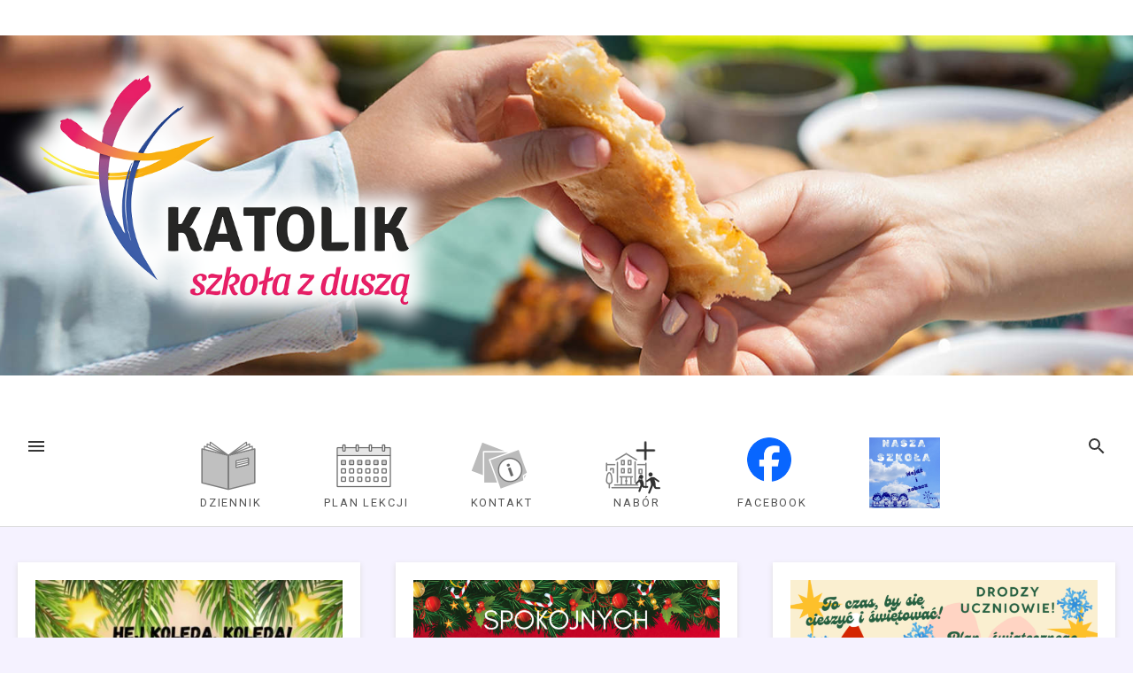

--- FILE ---
content_type: text/html; charset=UTF-8
request_url: https://katolik.zgora.pl/
body_size: 15768
content:
<!DOCTYPE html>
<html lang="pl-PL">
<head>
<meta charset="UTF-8">
<meta name="viewport" content="width=device-width, initial-scale=1">
<link rel="profile" href="http://gmpg.org/xfn/11">
<link rel="pingback" href="https://katolik.zgora.pl/wp/xmlrpc.php">

<title>Zespół Szkół Katolickich &#8211; im. św. Stanisława Kostki w Zielonej Górze</title>
<meta name='robots' content='max-image-preview:large' />
<link rel='dns-prefetch' href='//fonts.googleapis.com' />
<link rel="alternate" type="application/rss+xml" title="Zespół Szkół Katolickich &raquo; Kanał z wpisami" href="https://katolik.zgora.pl/wp/feed/" />
<link rel="alternate" type="application/rss+xml" title="Zespół Szkół Katolickich &raquo; Kanał z komentarzami" href="https://katolik.zgora.pl/wp/comments/feed/" />
<style id='wp-img-auto-sizes-contain-inline-css' type='text/css'>
img:is([sizes=auto i],[sizes^="auto," i]){contain-intrinsic-size:3000px 1500px}
/*# sourceURL=wp-img-auto-sizes-contain-inline-css */
</style>
<style id='wp-emoji-styles-inline-css' type='text/css'>

	img.wp-smiley, img.emoji {
		display: inline !important;
		border: none !important;
		box-shadow: none !important;
		height: 1em !important;
		width: 1em !important;
		margin: 0 0.07em !important;
		vertical-align: -0.1em !important;
		background: none !important;
		padding: 0 !important;
	}
/*# sourceURL=wp-emoji-styles-inline-css */
</style>
<style id='wp-block-library-inline-css' type='text/css'>
:root{--wp-block-synced-color:#7a00df;--wp-block-synced-color--rgb:122,0,223;--wp-bound-block-color:var(--wp-block-synced-color);--wp-editor-canvas-background:#ddd;--wp-admin-theme-color:#007cba;--wp-admin-theme-color--rgb:0,124,186;--wp-admin-theme-color-darker-10:#006ba1;--wp-admin-theme-color-darker-10--rgb:0,107,160.5;--wp-admin-theme-color-darker-20:#005a87;--wp-admin-theme-color-darker-20--rgb:0,90,135;--wp-admin-border-width-focus:2px}@media (min-resolution:192dpi){:root{--wp-admin-border-width-focus:1.5px}}.wp-element-button{cursor:pointer}:root .has-very-light-gray-background-color{background-color:#eee}:root .has-very-dark-gray-background-color{background-color:#313131}:root .has-very-light-gray-color{color:#eee}:root .has-very-dark-gray-color{color:#313131}:root .has-vivid-green-cyan-to-vivid-cyan-blue-gradient-background{background:linear-gradient(135deg,#00d084,#0693e3)}:root .has-purple-crush-gradient-background{background:linear-gradient(135deg,#34e2e4,#4721fb 50%,#ab1dfe)}:root .has-hazy-dawn-gradient-background{background:linear-gradient(135deg,#faaca8,#dad0ec)}:root .has-subdued-olive-gradient-background{background:linear-gradient(135deg,#fafae1,#67a671)}:root .has-atomic-cream-gradient-background{background:linear-gradient(135deg,#fdd79a,#004a59)}:root .has-nightshade-gradient-background{background:linear-gradient(135deg,#330968,#31cdcf)}:root .has-midnight-gradient-background{background:linear-gradient(135deg,#020381,#2874fc)}:root{--wp--preset--font-size--normal:16px;--wp--preset--font-size--huge:42px}.has-regular-font-size{font-size:1em}.has-larger-font-size{font-size:2.625em}.has-normal-font-size{font-size:var(--wp--preset--font-size--normal)}.has-huge-font-size{font-size:var(--wp--preset--font-size--huge)}.has-text-align-center{text-align:center}.has-text-align-left{text-align:left}.has-text-align-right{text-align:right}.has-fit-text{white-space:nowrap!important}#end-resizable-editor-section{display:none}.aligncenter{clear:both}.items-justified-left{justify-content:flex-start}.items-justified-center{justify-content:center}.items-justified-right{justify-content:flex-end}.items-justified-space-between{justify-content:space-between}.screen-reader-text{border:0;clip-path:inset(50%);height:1px;margin:-1px;overflow:hidden;padding:0;position:absolute;width:1px;word-wrap:normal!important}.screen-reader-text:focus{background-color:#ddd;clip-path:none;color:#444;display:block;font-size:1em;height:auto;left:5px;line-height:normal;padding:15px 23px 14px;text-decoration:none;top:5px;width:auto;z-index:100000}html :where(.has-border-color){border-style:solid}html :where([style*=border-top-color]){border-top-style:solid}html :where([style*=border-right-color]){border-right-style:solid}html :where([style*=border-bottom-color]){border-bottom-style:solid}html :where([style*=border-left-color]){border-left-style:solid}html :where([style*=border-width]){border-style:solid}html :where([style*=border-top-width]){border-top-style:solid}html :where([style*=border-right-width]){border-right-style:solid}html :where([style*=border-bottom-width]){border-bottom-style:solid}html :where([style*=border-left-width]){border-left-style:solid}html :where(img[class*=wp-image-]){height:auto;max-width:100%}:where(figure){margin:0 0 1em}html :where(.is-position-sticky){--wp-admin--admin-bar--position-offset:var(--wp-admin--admin-bar--height,0px)}@media screen and (max-width:600px){html :where(.is-position-sticky){--wp-admin--admin-bar--position-offset:0px}}

/*# sourceURL=wp-block-library-inline-css */
</style><style id='wp-block-paragraph-inline-css' type='text/css'>
.is-small-text{font-size:.875em}.is-regular-text{font-size:1em}.is-large-text{font-size:2.25em}.is-larger-text{font-size:3em}.has-drop-cap:not(:focus):first-letter{float:left;font-size:8.4em;font-style:normal;font-weight:100;line-height:.68;margin:.05em .1em 0 0;text-transform:uppercase}body.rtl .has-drop-cap:not(:focus):first-letter{float:none;margin-left:.1em}p.has-drop-cap.has-background{overflow:hidden}:root :where(p.has-background){padding:1.25em 2.375em}:where(p.has-text-color:not(.has-link-color)) a{color:inherit}p.has-text-align-left[style*="writing-mode:vertical-lr"],p.has-text-align-right[style*="writing-mode:vertical-rl"]{rotate:180deg}
/*# sourceURL=https://katolik.zgora.pl/wp/wp-includes/blocks/paragraph/style.min.css */
</style>
<style id='global-styles-inline-css' type='text/css'>
:root{--wp--preset--aspect-ratio--square: 1;--wp--preset--aspect-ratio--4-3: 4/3;--wp--preset--aspect-ratio--3-4: 3/4;--wp--preset--aspect-ratio--3-2: 3/2;--wp--preset--aspect-ratio--2-3: 2/3;--wp--preset--aspect-ratio--16-9: 16/9;--wp--preset--aspect-ratio--9-16: 9/16;--wp--preset--color--black: #000000;--wp--preset--color--cyan-bluish-gray: #abb8c3;--wp--preset--color--white: #ffffff;--wp--preset--color--pale-pink: #f78da7;--wp--preset--color--vivid-red: #cf2e2e;--wp--preset--color--luminous-vivid-orange: #ff6900;--wp--preset--color--luminous-vivid-amber: #fcb900;--wp--preset--color--light-green-cyan: #7bdcb5;--wp--preset--color--vivid-green-cyan: #00d084;--wp--preset--color--pale-cyan-blue: #8ed1fc;--wp--preset--color--vivid-cyan-blue: #0693e3;--wp--preset--color--vivid-purple: #9b51e0;--wp--preset--gradient--vivid-cyan-blue-to-vivid-purple: linear-gradient(135deg,rgb(6,147,227) 0%,rgb(155,81,224) 100%);--wp--preset--gradient--light-green-cyan-to-vivid-green-cyan: linear-gradient(135deg,rgb(122,220,180) 0%,rgb(0,208,130) 100%);--wp--preset--gradient--luminous-vivid-amber-to-luminous-vivid-orange: linear-gradient(135deg,rgb(252,185,0) 0%,rgb(255,105,0) 100%);--wp--preset--gradient--luminous-vivid-orange-to-vivid-red: linear-gradient(135deg,rgb(255,105,0) 0%,rgb(207,46,46) 100%);--wp--preset--gradient--very-light-gray-to-cyan-bluish-gray: linear-gradient(135deg,rgb(238,238,238) 0%,rgb(169,184,195) 100%);--wp--preset--gradient--cool-to-warm-spectrum: linear-gradient(135deg,rgb(74,234,220) 0%,rgb(151,120,209) 20%,rgb(207,42,186) 40%,rgb(238,44,130) 60%,rgb(251,105,98) 80%,rgb(254,248,76) 100%);--wp--preset--gradient--blush-light-purple: linear-gradient(135deg,rgb(255,206,236) 0%,rgb(152,150,240) 100%);--wp--preset--gradient--blush-bordeaux: linear-gradient(135deg,rgb(254,205,165) 0%,rgb(254,45,45) 50%,rgb(107,0,62) 100%);--wp--preset--gradient--luminous-dusk: linear-gradient(135deg,rgb(255,203,112) 0%,rgb(199,81,192) 50%,rgb(65,88,208) 100%);--wp--preset--gradient--pale-ocean: linear-gradient(135deg,rgb(255,245,203) 0%,rgb(182,227,212) 50%,rgb(51,167,181) 100%);--wp--preset--gradient--electric-grass: linear-gradient(135deg,rgb(202,248,128) 0%,rgb(113,206,126) 100%);--wp--preset--gradient--midnight: linear-gradient(135deg,rgb(2,3,129) 0%,rgb(40,116,252) 100%);--wp--preset--font-size--small: 13px;--wp--preset--font-size--medium: 20px;--wp--preset--font-size--large: 36px;--wp--preset--font-size--x-large: 42px;--wp--preset--spacing--20: 0.44rem;--wp--preset--spacing--30: 0.67rem;--wp--preset--spacing--40: 1rem;--wp--preset--spacing--50: 1.5rem;--wp--preset--spacing--60: 2.25rem;--wp--preset--spacing--70: 3.38rem;--wp--preset--spacing--80: 5.06rem;--wp--preset--shadow--natural: 6px 6px 9px rgba(0, 0, 0, 0.2);--wp--preset--shadow--deep: 12px 12px 50px rgba(0, 0, 0, 0.4);--wp--preset--shadow--sharp: 6px 6px 0px rgba(0, 0, 0, 0.2);--wp--preset--shadow--outlined: 6px 6px 0px -3px rgb(255, 255, 255), 6px 6px rgb(0, 0, 0);--wp--preset--shadow--crisp: 6px 6px 0px rgb(0, 0, 0);}:where(.is-layout-flex){gap: 0.5em;}:where(.is-layout-grid){gap: 0.5em;}body .is-layout-flex{display: flex;}.is-layout-flex{flex-wrap: wrap;align-items: center;}.is-layout-flex > :is(*, div){margin: 0;}body .is-layout-grid{display: grid;}.is-layout-grid > :is(*, div){margin: 0;}:where(.wp-block-columns.is-layout-flex){gap: 2em;}:where(.wp-block-columns.is-layout-grid){gap: 2em;}:where(.wp-block-post-template.is-layout-flex){gap: 1.25em;}:where(.wp-block-post-template.is-layout-grid){gap: 1.25em;}.has-black-color{color: var(--wp--preset--color--black) !important;}.has-cyan-bluish-gray-color{color: var(--wp--preset--color--cyan-bluish-gray) !important;}.has-white-color{color: var(--wp--preset--color--white) !important;}.has-pale-pink-color{color: var(--wp--preset--color--pale-pink) !important;}.has-vivid-red-color{color: var(--wp--preset--color--vivid-red) !important;}.has-luminous-vivid-orange-color{color: var(--wp--preset--color--luminous-vivid-orange) !important;}.has-luminous-vivid-amber-color{color: var(--wp--preset--color--luminous-vivid-amber) !important;}.has-light-green-cyan-color{color: var(--wp--preset--color--light-green-cyan) !important;}.has-vivid-green-cyan-color{color: var(--wp--preset--color--vivid-green-cyan) !important;}.has-pale-cyan-blue-color{color: var(--wp--preset--color--pale-cyan-blue) !important;}.has-vivid-cyan-blue-color{color: var(--wp--preset--color--vivid-cyan-blue) !important;}.has-vivid-purple-color{color: var(--wp--preset--color--vivid-purple) !important;}.has-black-background-color{background-color: var(--wp--preset--color--black) !important;}.has-cyan-bluish-gray-background-color{background-color: var(--wp--preset--color--cyan-bluish-gray) !important;}.has-white-background-color{background-color: var(--wp--preset--color--white) !important;}.has-pale-pink-background-color{background-color: var(--wp--preset--color--pale-pink) !important;}.has-vivid-red-background-color{background-color: var(--wp--preset--color--vivid-red) !important;}.has-luminous-vivid-orange-background-color{background-color: var(--wp--preset--color--luminous-vivid-orange) !important;}.has-luminous-vivid-amber-background-color{background-color: var(--wp--preset--color--luminous-vivid-amber) !important;}.has-light-green-cyan-background-color{background-color: var(--wp--preset--color--light-green-cyan) !important;}.has-vivid-green-cyan-background-color{background-color: var(--wp--preset--color--vivid-green-cyan) !important;}.has-pale-cyan-blue-background-color{background-color: var(--wp--preset--color--pale-cyan-blue) !important;}.has-vivid-cyan-blue-background-color{background-color: var(--wp--preset--color--vivid-cyan-blue) !important;}.has-vivid-purple-background-color{background-color: var(--wp--preset--color--vivid-purple) !important;}.has-black-border-color{border-color: var(--wp--preset--color--black) !important;}.has-cyan-bluish-gray-border-color{border-color: var(--wp--preset--color--cyan-bluish-gray) !important;}.has-white-border-color{border-color: var(--wp--preset--color--white) !important;}.has-pale-pink-border-color{border-color: var(--wp--preset--color--pale-pink) !important;}.has-vivid-red-border-color{border-color: var(--wp--preset--color--vivid-red) !important;}.has-luminous-vivid-orange-border-color{border-color: var(--wp--preset--color--luminous-vivid-orange) !important;}.has-luminous-vivid-amber-border-color{border-color: var(--wp--preset--color--luminous-vivid-amber) !important;}.has-light-green-cyan-border-color{border-color: var(--wp--preset--color--light-green-cyan) !important;}.has-vivid-green-cyan-border-color{border-color: var(--wp--preset--color--vivid-green-cyan) !important;}.has-pale-cyan-blue-border-color{border-color: var(--wp--preset--color--pale-cyan-blue) !important;}.has-vivid-cyan-blue-border-color{border-color: var(--wp--preset--color--vivid-cyan-blue) !important;}.has-vivid-purple-border-color{border-color: var(--wp--preset--color--vivid-purple) !important;}.has-vivid-cyan-blue-to-vivid-purple-gradient-background{background: var(--wp--preset--gradient--vivid-cyan-blue-to-vivid-purple) !important;}.has-light-green-cyan-to-vivid-green-cyan-gradient-background{background: var(--wp--preset--gradient--light-green-cyan-to-vivid-green-cyan) !important;}.has-luminous-vivid-amber-to-luminous-vivid-orange-gradient-background{background: var(--wp--preset--gradient--luminous-vivid-amber-to-luminous-vivid-orange) !important;}.has-luminous-vivid-orange-to-vivid-red-gradient-background{background: var(--wp--preset--gradient--luminous-vivid-orange-to-vivid-red) !important;}.has-very-light-gray-to-cyan-bluish-gray-gradient-background{background: var(--wp--preset--gradient--very-light-gray-to-cyan-bluish-gray) !important;}.has-cool-to-warm-spectrum-gradient-background{background: var(--wp--preset--gradient--cool-to-warm-spectrum) !important;}.has-blush-light-purple-gradient-background{background: var(--wp--preset--gradient--blush-light-purple) !important;}.has-blush-bordeaux-gradient-background{background: var(--wp--preset--gradient--blush-bordeaux) !important;}.has-luminous-dusk-gradient-background{background: var(--wp--preset--gradient--luminous-dusk) !important;}.has-pale-ocean-gradient-background{background: var(--wp--preset--gradient--pale-ocean) !important;}.has-electric-grass-gradient-background{background: var(--wp--preset--gradient--electric-grass) !important;}.has-midnight-gradient-background{background: var(--wp--preset--gradient--midnight) !important;}.has-small-font-size{font-size: var(--wp--preset--font-size--small) !important;}.has-medium-font-size{font-size: var(--wp--preset--font-size--medium) !important;}.has-large-font-size{font-size: var(--wp--preset--font-size--large) !important;}.has-x-large-font-size{font-size: var(--wp--preset--font-size--x-large) !important;}
/*# sourceURL=global-styles-inline-css */
</style>

<style id='classic-theme-styles-inline-css' type='text/css'>
/*! This file is auto-generated */
.wp-block-button__link{color:#fff;background-color:#32373c;border-radius:9999px;box-shadow:none;text-decoration:none;padding:calc(.667em + 2px) calc(1.333em + 2px);font-size:1.125em}.wp-block-file__button{background:#32373c;color:#fff;text-decoration:none}
/*# sourceURL=/wp-includes/css/classic-themes.min.css */
</style>
<link rel='stylesheet' id='loose-fonts-css' href='https://fonts.googleapis.com/css?family=Roboto%3A700%2C400%7CMerriweather%3A700%2C300%2C300italic&#038;subset=latin%2Clatin-ext' type='text/css' media='all' />
<link rel='stylesheet' id='loose-style-css' href='https://katolik.zgora.pl/wp/wp-content/themes/loose/style.css?ver=1.0.1' type='text/css' media='all' />
<style id='loose-style-inline-css' type='text/css'>
.site-branding { background-color:#ffffff;}.loose-featured-slider, .loose-featured-slider .featured-image, .loose-featured-slider .no-featured-image {height:300px;}.loose-home-intro, .loose-home-intro span, .widget-title span {background-color: #f5f2ff;}#secondary .widget:nth-of-type(3n+1){background-color:#f1f0ec;}#secondary .widget:nth-of-type(3n+2){background-color:#fbf5bc;}#secondary .widget:nth-of-type(3n+3){background-color:#f5f8fa;}.home .container, .archive .container, .search .container {max-width:1350px;}.home .post_format-post-format-quote, .archive .post_format-post-format-quote, .search .post_format-post-format-quote, .single .post_format-post-format-quote blockquote {background-color:#ea4848;}.home .post_format-post-format-link, .archive .post_format-post-format-link, .search .post_format-post-format-link {background-color:#414244;}.home .post_format-post-format-aside, .archive .post_format-post-format-aside, .search .post_format-post-format-aside {background-color:#ffffff;}@media screen and (min-width: 280px )  {.menu-logo {float:left;}.navbar-navigation ul, .nav-social {display:block;}.loose-featured-slider, .loose-featured-slider .featured-image, .loose-featured-slider .no-featured-image {height:500px;}.entry-content a {color:#9b7777;}
/*# sourceURL=loose-style-inline-css */
</style>
<link rel="stylesheet" type="text/css" href="https://katolik.zgora.pl/wp/wp-content/plugins/smart-slider-3/Public/SmartSlider3/Application/Frontend/Assets/dist/smartslider.min.css?ver=52073c7b" media="all">
<style data-related="n2-ss-2">div#n2-ss-2 .n2-ss-slider-1{display:grid;position:relative;}div#n2-ss-2 .n2-ss-slider-2{display:grid;position:relative;overflow:hidden;padding:0px 0px 0px 0px;border:0px solid RGBA(62,62,62,1);border-radius:0px;background-clip:padding-box;background-repeat:repeat;background-position:50% 50%;background-size:cover;background-attachment:scroll;z-index:1;}div#n2-ss-2:not(.n2-ss-loaded) .n2-ss-slider-2{background-image:none !important;}div#n2-ss-2 .n2-ss-slider-3{display:grid;grid-template-areas:'cover';position:relative;overflow:hidden;z-index:10;}div#n2-ss-2 .n2-ss-slider-3 > *{grid-area:cover;}div#n2-ss-2 .n2-ss-slide-backgrounds,div#n2-ss-2 .n2-ss-slider-3 > .n2-ss-divider{position:relative;}div#n2-ss-2 .n2-ss-slide-backgrounds{z-index:10;}div#n2-ss-2 .n2-ss-slide-backgrounds > *{overflow:hidden;}div#n2-ss-2 .n2-ss-slide-background{transform:translateX(-100000px);}div#n2-ss-2 .n2-ss-slider-4{place-self:center;position:relative;width:100%;height:100%;z-index:20;display:grid;grid-template-areas:'slide';}div#n2-ss-2 .n2-ss-slider-4 > *{grid-area:slide;}div#n2-ss-2.n2-ss-full-page--constrain-ratio .n2-ss-slider-4{height:auto;}div#n2-ss-2 .n2-ss-slide{display:grid;place-items:center;grid-auto-columns:100%;position:relative;z-index:20;-webkit-backface-visibility:hidden;transform:translateX(-100000px);}div#n2-ss-2 .n2-ss-slide{perspective:1500px;}div#n2-ss-2 .n2-ss-slide-active{z-index:21;}.n2-ss-background-animation{position:absolute;top:0;left:0;width:100%;height:100%;z-index:3;}div#n2-ss-2 .n2-ss-slide-limiter{max-width:922px;}div#n2-ss-2 .n-uc-Ttm5Rb7GCorx{padding:0px 0px 0px 0px}div#n2-ss-2 .n-uc-NzKXTgtOzHXn{padding:0px 0px 0px 0px}div#n2-ss-2 .n-uc-TSTEV7ZatHm7{padding:0px 0px 0px 0px}div#n2-ss-2 .n-uc-b8cU9g7yduXG{padding:0px 0px 0px 0px}div#n2-ss-2 .n-uc-bnoNNokVtpDK{padding:0px 0px 0px 0px}div#n2-ss-2 .n-uc-fSO44fal3BJl{padding:0px 0px 0px 0px}div#n2-ss-2 .n-uc-YWJDf70VVTzZ{padding:0px 0px 0px 0px}div#n2-ss-2 .n-uc-Ko5fRP2laR57{padding:0px 0px 0px 0px}div#n2-ss-2 .n-uc-1HQKlQuAIoXq{padding:0px 0px 0px 0px}div#n2-ss-2 .n-uc-xRE3sDMEaMjY{padding:0px 0px 0px 0px}div#n2-ss-2 .n-uc-C0SOYOif76y1{padding:0px 0px 0px 0px}div#n2-ss-2 .n-uc-LeaM8YJurp0n{padding:0px 0px 0px 0px}div#n2-ss-2 .n-uc-MK1uAJf2PAyG{padding:0px 0px 0px 0px}div#n2-ss-2 .n-uc-JAko9VQ80RD6{padding:0px 0px 0px 0px}div#n2-ss-2 .n-uc-LK5ndgxbQfd5{padding:0px 0px 0px 0px}div#n2-ss-2 .n-uc-ZtRgVNdAvTTn{padding:0px 0px 0px 0px}div#n2-ss-2 .n-uc-lLPW5iK8xPaR{padding:0px 0px 0px 0px}@media (min-width: 1200px){div#n2-ss-2 [data-hide-desktopportrait="1"]{display: none !important;}}@media (orientation: landscape) and (max-width: 1199px) and (min-width: 901px),(orientation: portrait) and (max-width: 1199px) and (min-width: 701px){div#n2-ss-2 [data-hide-tabletportrait="1"]{display: none !important;}}@media (orientation: landscape) and (max-width: 900px),(orientation: portrait) and (max-width: 700px){div#n2-ss-2 [data-hide-mobileportrait="1"]{display: none !important;}}</style>
<script>(function(){this._N2=this._N2||{_r:[],_d:[],r:function(){this._r.push(arguments)},d:function(){this._d.push(arguments)}}}).call(window);</script><script src="https://katolik.zgora.pl/wp/wp-content/plugins/smart-slider-3/Public/SmartSlider3/Application/Frontend/Assets/dist/n2.min.js?ver=52073c7b" defer async></script>
<script src="https://katolik.zgora.pl/wp/wp-content/plugins/smart-slider-3/Public/SmartSlider3/Application/Frontend/Assets/dist/smartslider-frontend.min.js?ver=52073c7b" defer async></script>
<script src="https://katolik.zgora.pl/wp/wp-content/plugins/smart-slider-3/Public/SmartSlider3/Slider/SliderType/Simple/Assets/dist/ss-simple.min.js?ver=52073c7b" defer async></script>
<script>_N2.r('documentReady',function(){_N2.r(["documentReady","smartslider-frontend","ss-simple"],function(){new _N2.SmartSliderSimple('n2-ss-2',{"admin":false,"background.video.mobile":1,"loadingTime":2000,"alias":{"id":0,"smoothScroll":0,"slideSwitch":0,"scroll":1},"align":"normal","isDelayed":0,"responsive":{"mediaQueries":{"all":false,"desktopportrait":["(min-width: 1200px)"],"tabletportrait":["(orientation: landscape) and (max-width: 1199px) and (min-width: 901px)","(orientation: portrait) and (max-width: 1199px) and (min-width: 701px)"],"mobileportrait":["(orientation: landscape) and (max-width: 900px)","(orientation: portrait) and (max-width: 700px)"]},"base":{"slideOuterWidth":1200,"slideOuterHeight":500,"sliderWidth":1200,"sliderHeight":500,"slideWidth":1200,"slideHeight":500},"hideOn":{"desktopLandscape":false,"desktopPortrait":false,"tabletLandscape":false,"tabletPortrait":false,"mobileLandscape":false,"mobilePortrait":false},"onResizeEnabled":true,"type":"fullwidth","sliderHeightBasedOn":"real","focusUser":1,"focusEdge":"auto","breakpoints":[{"device":"tabletPortrait","type":"max-screen-width","portraitWidth":1199,"landscapeWidth":1199},{"device":"mobilePortrait","type":"max-screen-width","portraitWidth":700,"landscapeWidth":900}],"enabledDevices":{"desktopLandscape":0,"desktopPortrait":1,"tabletLandscape":0,"tabletPortrait":1,"mobileLandscape":0,"mobilePortrait":1},"sizes":{"desktopPortrait":{"width":1200,"height":500,"max":3000,"min":1200},"tabletPortrait":{"width":701,"height":292,"customHeight":false,"max":1199,"min":701},"mobilePortrait":{"width":320,"height":133,"customHeight":false,"max":900,"min":320}},"overflowHiddenPage":0,"focus":{"offsetTop":"#wpadminbar","offsetBottom":""}},"controls":{"mousewheel":0,"touch":"horizontal","keyboard":0,"blockCarouselInteraction":1},"playWhenVisible":1,"playWhenVisibleAt":0.5,"lazyLoad":0,"lazyLoadNeighbor":0,"blockrightclick":0,"maintainSession":0,"autoplay":{"enabled":1,"start":1,"duration":8000,"autoplayLoop":1,"allowReStart":0,"pause":{"click":0,"mouse":"0","mediaStarted":1},"resume":{"click":0,"mouse":0,"mediaEnded":1,"slidechanged":0},"interval":1,"intervalModifier":"loop","intervalSlide":"current"},"perspective":1500,"layerMode":{"playOnce":0,"playFirstLayer":1,"mode":"skippable","inAnimation":"mainInEnd"},"bgAnimations":0,"mainanimation":{"type":"crossfade","duration":800,"delay":0,"ease":"easeOutQuad","shiftedBackgroundAnimation":0},"carousel":1,"initCallbacks":function(){}})})});</script><script type="text/javascript" src="https://katolik.zgora.pl/wp/wp-includes/js/jquery/jquery.min.js?ver=3.7.1" id="jquery-core-js"></script>
<script type="text/javascript" src="https://katolik.zgora.pl/wp/wp-includes/js/jquery/jquery-migrate.min.js?ver=3.4.1" id="jquery-migrate-js"></script>
<link rel="https://api.w.org/" href="https://katolik.zgora.pl/wp/wp-json/" /><link rel="EditURI" type="application/rsd+xml" title="RSD" href="https://katolik.zgora.pl/wp/xmlrpc.php?rsd" />
<meta name="generator" content="WordPress 6.9" />
<style type="text/css" id="custom-background-css">
body.custom-background { background-color: #f5f2ff; }
</style>
	<link rel="icon" href="https://katolik.zgora.pl/wp/wp-content/uploads/2018/09/katolik_logo_sygnet_rgb-150x150.jpg" sizes="32x32" />
<link rel="icon" href="https://katolik.zgora.pl/wp/wp-content/uploads/2018/09/katolik_logo_sygnet_rgb.jpg" sizes="192x192" />
<link rel="apple-touch-icon" href="https://katolik.zgora.pl/wp/wp-content/uploads/2018/09/katolik_logo_sygnet_rgb.jpg" />
<meta name="msapplication-TileImage" content="https://katolik.zgora.pl/wp/wp-content/uploads/2018/09/katolik_logo_sygnet_rgb.jpg" />
		<style type="text/css" id="wp-custom-css">
			.featured-image-cat{display:none;}
#menu-item-20{
	width: 128px;
	height: 64px;
	margin: 30px 10px;
background:url('https://katolik.zgora.pl/wp/wp-content/uploads/2018/09/dziennik.png') no-repeat center;
background-size:contain;}
#menu-item-21{
	width: 128px;
	height: 64px;
	margin: 30px 10px;
background:url('https://katolik.zgora.pl/wp/wp-content/uploads/2018/09/plan.png') no-repeat center;
background-size:contain;}
#menu-item-249{
	width: 128px;
	height: 64px;
	margin: 30px 10px;
background:url('https://katolik.zgora.pl/wp/wp-content/uploads/2018/09/info.png') no-repeat center;
background-size:contain;}
#menu-item-250{
	width: 128px;
	height: 64px;
	margin: 30px 10px;
background:url('https://katolik.zgora.pl/wp/wp-content/uploads/2018/09/nabor.png') no-repeat center;
background-size:contain;}
#menu-item-1888{
	width: 128px;
	height: 50px;
	margin: 30px 10px;
background:url('https://katolik.zgora.pl/wp/wp-content/uploads/2018/09/facebook.png') no-repeat center;
background-size:contain;}
.search .post .featured-image img{
	margin-bottom:0em;
}
#menu-item-2591{
	width: 128px;
	height: 80px;
	margin: 20px 10px;
background:url('https://katolik.zgora.pl/wp/wp-content/uploads/2025/02/k_Nasza_szkola.jpg') no-repeat center;
background-size:contain;}
.search .post .featured-image img{
	margin-bottom:0em;
}



.navbar-navigation ul a{
	padding-top: 5em;
	text-align: center;}
.site-info .custom-logo-link .custom-logo{
	display:none;
}
.custom-logo-link .custom-logo{
	max-width:56vw;
	position: absolute;
	top:40px;
	left:0px;
}
.single .menu-logo img{
	max-height: 86px;
	position:static;
	display:none;
}

.byline, .single .category-list{
	display: none;}
.left-header .custom-logo{
	width:100%;
	position:static;}
.blog .post .featured-image img{
	margin-bottom:unset;}		</style>
		</head>

<body class="home blog custom-background wp-custom-logo wp-theme-loose group-blog">
<div id="page" class="hfeed site">
	<a class="skip-link screen-reader-text" href="#content">Przejdź do treści</a>
		<a id="loose-back-to-top" class="loose-back-to-top" href="#masthead"><span class="loose-arrow-top">&#x2191;</span></a>
		<header id="masthead" class="site-header" role="banner">
				<div class="site-branding">
					<h1 class="site-title"><a href="https://katolik.zgora.pl/wp/" rel="home">
						<div><ss3-force-full-width data-overflow-x="body" data-horizontal-selector="body"><div class="n2-section-smartslider fitvidsignore " data-ssid="2" tabindex="0" role="region" aria-label="Slider"><div id="n2-ss-2-align" class="n2-ss-align"><div class="n2-padding"><div id="n2-ss-2" data-creator="Smart Slider 3" data-responsive="fullwidth" class="n2-ss-slider n2-ow n2-has-hover n2notransition  ">
        <div class="n2-ss-slider-1 n2_ss__touch_element n2-ow">
            <div class="n2-ss-slider-2 n2-ow">
                                                <div class="n2-ss-slider-3 n2-ow">

                    <div class="n2-ss-slide-backgrounds n2-ow-all"><div class="n2-ss-slide-background" data-public-id="1" data-mode="fill"><div class="n2-ss-slide-background-image" data-blur="0" data-opacity="100" data-x="50" data-y="50" data-alt="" data-title=""><picture class="skip-lazy" data-skip-lazy="1"><img src="//katolik.zgora.pl/wp/wp-content/uploads/2018/09/slider01.jpg" alt="" title="" loading="lazy" class="skip-lazy" data-skip-lazy="1"></picture></div><div data-color="RGBA(255,255,255,0)" style="background-color: RGBA(255,255,255,0);" class="n2-ss-slide-background-color"></div></div><div class="n2-ss-slide-background" data-public-id="2" data-mode="fill"><div class="n2-ss-slide-background-image" data-blur="0" data-opacity="100" data-x="50" data-y="50" data-alt="" data-title=""><picture class="skip-lazy" data-skip-lazy="1"><img src="//katolik.zgora.pl/wp/wp-content/uploads/2018/09/slider02.jpg" alt="" title="" loading="lazy" class="skip-lazy" data-skip-lazy="1"></picture></div><div data-color="RGBA(255,255,255,0)" style="background-color: RGBA(255,255,255,0);" class="n2-ss-slide-background-color"></div></div><div class="n2-ss-slide-background" data-public-id="3" data-mode="fill"><div class="n2-ss-slide-background-image" data-blur="0" data-opacity="100" data-x="50" data-y="50" data-alt="" data-title=""><picture class="skip-lazy" data-skip-lazy="1"><img src="//katolik.zgora.pl/wp/wp-content/uploads/2018/09/slider03.jpg" alt="" title="" loading="lazy" class="skip-lazy" data-skip-lazy="1"></picture></div><div data-color="RGBA(255,255,255,0)" style="background-color: RGBA(255,255,255,0);" class="n2-ss-slide-background-color"></div></div><div class="n2-ss-slide-background" data-public-id="4" data-mode="fill"><div class="n2-ss-slide-background-image" data-blur="0" data-opacity="100" data-x="50" data-y="50" data-alt="" data-title=""><picture class="skip-lazy" data-skip-lazy="1"><img src="//katolik.zgora.pl/wp/wp-content/uploads/2018/09/slider04.jpg" alt="" title="" loading="lazy" class="skip-lazy" data-skip-lazy="1"></picture></div><div data-color="RGBA(255,255,255,0)" style="background-color: RGBA(255,255,255,0);" class="n2-ss-slide-background-color"></div></div><div class="n2-ss-slide-background" data-public-id="5" data-mode="fill"><div class="n2-ss-slide-background-image" data-blur="0" data-opacity="100" data-x="50" data-y="50" data-alt="" data-title=""><picture class="skip-lazy" data-skip-lazy="1"><img src="//katolik.zgora.pl/wp/wp-content/uploads/2018/09/slider05.jpg" alt="" title="" loading="lazy" class="skip-lazy" data-skip-lazy="1"></picture></div><div data-color="RGBA(255,255,255,0)" style="background-color: RGBA(255,255,255,0);" class="n2-ss-slide-background-color"></div></div><div class="n2-ss-slide-background" data-public-id="6" data-mode="fill"><div class="n2-ss-slide-background-image" data-blur="0" data-opacity="100" data-x="50" data-y="50" data-alt="" data-title=""><picture class="skip-lazy" data-skip-lazy="1"><img src="//katolik.zgora.pl/wp/wp-content/uploads/2018/09/slider06.jpg" alt="" title="" loading="lazy" class="skip-lazy" data-skip-lazy="1"></picture></div><div data-color="RGBA(255,255,255,0)" style="background-color: RGBA(255,255,255,0);" class="n2-ss-slide-background-color"></div></div><div class="n2-ss-slide-background" data-public-id="7" data-mode="fill"><div class="n2-ss-slide-background-image" data-blur="0" data-opacity="100" data-x="50" data-y="50" data-alt="" data-title=""><picture class="skip-lazy" data-skip-lazy="1"><img src="//katolik.zgora.pl/wp/wp-content/uploads/2018/09/slider07.jpg" alt="" title="" loading="lazy" class="skip-lazy" data-skip-lazy="1"></picture></div><div data-color="RGBA(255,255,255,0)" style="background-color: RGBA(255,255,255,0);" class="n2-ss-slide-background-color"></div></div><div class="n2-ss-slide-background" data-public-id="8" data-mode="fill"><div class="n2-ss-slide-background-image" data-blur="0" data-opacity="100" data-x="50" data-y="50" data-alt="" data-title=""><picture class="skip-lazy" data-skip-lazy="1"><img src="//katolik.zgora.pl/wp/wp-content/uploads/2018/09/slider08.jpg" alt="" title="" loading="lazy" class="skip-lazy" data-skip-lazy="1"></picture></div><div data-color="RGBA(255,255,255,0)" style="background-color: RGBA(255,255,255,0);" class="n2-ss-slide-background-color"></div></div><div class="n2-ss-slide-background" data-public-id="9" data-mode="fill"><div class="n2-ss-slide-background-image" data-blur="0" data-opacity="100" data-x="50" data-y="50" data-alt="" data-title=""><picture class="skip-lazy" data-skip-lazy="1"><img src="//katolik.zgora.pl/wp/wp-content/uploads/2018/09/slider09.jpg" alt="" title="" loading="lazy" class="skip-lazy" data-skip-lazy="1"></picture></div><div data-color="RGBA(255,255,255,0)" style="background-color: RGBA(255,255,255,0);" class="n2-ss-slide-background-color"></div></div><div class="n2-ss-slide-background" data-public-id="10" data-mode="fill"><div class="n2-ss-slide-background-image" data-blur="0" data-opacity="100" data-x="50" data-y="50" data-alt="" data-title=""><picture class="skip-lazy" data-skip-lazy="1"><img src="//katolik.zgora.pl/wp/wp-content/uploads/2018/09/slider10.jpg" alt="" title="" loading="lazy" class="skip-lazy" data-skip-lazy="1"></picture></div><div data-color="RGBA(255,255,255,0)" style="background-color: RGBA(255,255,255,0);" class="n2-ss-slide-background-color"></div></div><div class="n2-ss-slide-background" data-public-id="11" data-mode="fill"><div class="n2-ss-slide-background-image" data-blur="0" data-opacity="100" data-x="50" data-y="50" data-alt="" data-title=""><picture class="skip-lazy" data-skip-lazy="1"><img src="//katolik.zgora.pl/wp/wp-content/uploads/2018/09/slider11.jpg" alt="" title="" loading="lazy" class="skip-lazy" data-skip-lazy="1"></picture></div><div data-color="RGBA(255,255,255,0)" style="background-color: RGBA(255,255,255,0);" class="n2-ss-slide-background-color"></div></div><div class="n2-ss-slide-background" data-public-id="12" data-mode="fill"><div class="n2-ss-slide-background-image" data-blur="0" data-opacity="100" data-x="50" data-y="50" data-alt="" data-title=""><picture class="skip-lazy" data-skip-lazy="1"><img src="//katolik.zgora.pl/wp/wp-content/uploads/2018/09/slider12.jpg" alt="" title="" loading="lazy" class="skip-lazy" data-skip-lazy="1"></picture></div><div data-color="RGBA(255,255,255,0)" style="background-color: RGBA(255,255,255,0);" class="n2-ss-slide-background-color"></div></div><div class="n2-ss-slide-background" data-public-id="13" data-mode="fill"><div class="n2-ss-slide-background-image" data-blur="0" data-opacity="100" data-x="50" data-y="50" data-alt="" data-title=""><picture class="skip-lazy" data-skip-lazy="1"><img src="//katolik.zgora.pl/wp/wp-content/uploads/2018/09/slider13.jpg" alt="" title="" loading="lazy" class="skip-lazy" data-skip-lazy="1"></picture></div><div data-color="RGBA(255,255,255,0)" style="background-color: RGBA(255,255,255,0);" class="n2-ss-slide-background-color"></div></div><div class="n2-ss-slide-background" data-public-id="14" data-mode="fill"><div class="n2-ss-slide-background-image" data-blur="0" data-opacity="100" data-x="50" data-y="50" data-alt="" data-title=""><picture class="skip-lazy" data-skip-lazy="1"><img src="//katolik.zgora.pl/wp/wp-content/uploads/2018/09/slider14.jpg" alt="" title="" loading="lazy" class="skip-lazy" data-skip-lazy="1"></picture></div><div data-color="RGBA(255,255,255,0)" style="background-color: RGBA(255,255,255,0);" class="n2-ss-slide-background-color"></div></div><div class="n2-ss-slide-background" data-public-id="15" data-mode="fill"><div class="n2-ss-slide-background-image" data-blur="0" data-opacity="100" data-x="50" data-y="50" data-alt="" data-title=""><picture class="skip-lazy" data-skip-lazy="1"><img src="//katolik.zgora.pl/wp/wp-content/uploads/2018/09/slider15.jpg" alt="" title="" loading="lazy" class="skip-lazy" data-skip-lazy="1"></picture></div><div data-color="RGBA(255,255,255,0)" style="background-color: RGBA(255,255,255,0);" class="n2-ss-slide-background-color"></div></div><div class="n2-ss-slide-background" data-public-id="16" data-mode="fill"><div class="n2-ss-slide-background-image" data-blur="0" data-opacity="100" data-x="50" data-y="50" data-alt="" data-title=""><picture class="skip-lazy" data-skip-lazy="1"><img src="//katolik.zgora.pl/wp/wp-content/uploads/2018/09/slider16.jpg" alt="" title="" loading="lazy" class="skip-lazy" data-skip-lazy="1"></picture></div><div data-color="RGBA(255,255,255,0)" style="background-color: RGBA(255,255,255,0);" class="n2-ss-slide-background-color"></div></div><div class="n2-ss-slide-background" data-public-id="17" data-mode="fill"><div class="n2-ss-slide-background-image" data-blur="0" data-opacity="100" data-x="50" data-y="50" data-alt="" data-title=""><picture class="skip-lazy" data-skip-lazy="1"><img src="//katolik.zgora.pl/wp/wp-content/uploads/2018/09/slider17.jpg" alt="" title="" loading="lazy" class="skip-lazy" data-skip-lazy="1"></picture></div><div data-color="RGBA(255,255,255,0)" style="background-color: RGBA(255,255,255,0);" class="n2-ss-slide-background-color"></div></div></div>                    <div class="n2-ss-slider-4 n2-ow">
                        <svg xmlns="http://www.w3.org/2000/svg" viewBox="0 0 1200 500" data-related-device="desktopPortrait" class="n2-ow n2-ss-preserve-size n2-ss-preserve-size--slider n2-ss-slide-limiter"></svg><div data-first="1" data-slide-duration="0" data-id="34" data-slide-public-id="1" data-title="slider01" class="n2-ss-slide n2-ow  n2-ss-slide-34"><div role="note" class="n2-ss-slide--focus" tabindex="-1">slider01</div><div class="n2-ss-layers-container n2-ss-slide-limiter n2-ow"><div class="n2-ss-layer n2-ow n-uc-Ttm5Rb7GCorx" data-sstype="slide" data-pm="default"></div></div></div><div data-slide-duration="0" data-id="33" data-slide-public-id="2" data-title="slider02" class="n2-ss-slide n2-ow  n2-ss-slide-33"><div role="note" class="n2-ss-slide--focus" tabindex="-1">slider02</div><div class="n2-ss-layers-container n2-ss-slide-limiter n2-ow"><div class="n2-ss-layer n2-ow n-uc-NzKXTgtOzHXn" data-sstype="slide" data-pm="default"></div></div></div><div data-slide-duration="0" data-id="18" data-slide-public-id="3" data-title="slider03" class="n2-ss-slide n2-ow  n2-ss-slide-18"><div role="note" class="n2-ss-slide--focus" tabindex="-1">slider03</div><div class="n2-ss-layers-container n2-ss-slide-limiter n2-ow"><div class="n2-ss-layer n2-ow n-uc-TSTEV7ZatHm7" data-sstype="slide" data-pm="default"></div></div></div><div data-slide-duration="0" data-id="20" data-slide-public-id="4" data-title="slider04" class="n2-ss-slide n2-ow  n2-ss-slide-20"><div role="note" class="n2-ss-slide--focus" tabindex="-1">slider04</div><div class="n2-ss-layers-container n2-ss-slide-limiter n2-ow"><div class="n2-ss-layer n2-ow n-uc-b8cU9g7yduXG" data-sstype="slide" data-pm="default"></div></div></div><div data-slide-duration="0" data-id="19" data-slide-public-id="5" data-title="slider05" class="n2-ss-slide n2-ow  n2-ss-slide-19"><div role="note" class="n2-ss-slide--focus" tabindex="-1">slider05</div><div class="n2-ss-layers-container n2-ss-slide-limiter n2-ow"><div class="n2-ss-layer n2-ow n-uc-bnoNNokVtpDK" data-sstype="slide" data-pm="default"></div></div></div><div data-slide-duration="0" data-id="21" data-slide-public-id="6" data-title="slider06" class="n2-ss-slide n2-ow  n2-ss-slide-21"><div role="note" class="n2-ss-slide--focus" tabindex="-1">slider06</div><div class="n2-ss-layers-container n2-ss-slide-limiter n2-ow"><div class="n2-ss-layer n2-ow n-uc-fSO44fal3BJl" data-sstype="slide" data-pm="default"></div></div></div><div data-slide-duration="0" data-id="22" data-slide-public-id="7" data-title="slider07" class="n2-ss-slide n2-ow  n2-ss-slide-22"><div role="note" class="n2-ss-slide--focus" tabindex="-1">slider07</div><div class="n2-ss-layers-container n2-ss-slide-limiter n2-ow"><div class="n2-ss-layer n2-ow n-uc-YWJDf70VVTzZ" data-sstype="slide" data-pm="default"></div></div></div><div data-slide-duration="0" data-id="23" data-slide-public-id="8" data-title="slider08" class="n2-ss-slide n2-ow  n2-ss-slide-23"><div role="note" class="n2-ss-slide--focus" tabindex="-1">slider08</div><div class="n2-ss-layers-container n2-ss-slide-limiter n2-ow"><div class="n2-ss-layer n2-ow n-uc-Ko5fRP2laR57" data-sstype="slide" data-pm="default"></div></div></div><div data-slide-duration="0" data-id="24" data-slide-public-id="9" data-title="slider09" class="n2-ss-slide n2-ow  n2-ss-slide-24"><div role="note" class="n2-ss-slide--focus" tabindex="-1">slider09</div><div class="n2-ss-layers-container n2-ss-slide-limiter n2-ow"><div class="n2-ss-layer n2-ow n-uc-1HQKlQuAIoXq" data-sstype="slide" data-pm="default"></div></div></div><div data-slide-duration="0" data-id="26" data-slide-public-id="10" data-title="slider10" class="n2-ss-slide n2-ow  n2-ss-slide-26"><div role="note" class="n2-ss-slide--focus" tabindex="-1">slider10</div><div class="n2-ss-layers-container n2-ss-slide-limiter n2-ow"><div class="n2-ss-layer n2-ow n-uc-xRE3sDMEaMjY" data-sstype="slide" data-pm="default"></div></div></div><div data-slide-duration="0" data-id="25" data-slide-public-id="11" data-title="slider11" class="n2-ss-slide n2-ow  n2-ss-slide-25"><div role="note" class="n2-ss-slide--focus" tabindex="-1">slider11</div><div class="n2-ss-layers-container n2-ss-slide-limiter n2-ow"><div class="n2-ss-layer n2-ow n-uc-C0SOYOif76y1" data-sstype="slide" data-pm="default"></div></div></div><div data-slide-duration="0" data-id="29" data-slide-public-id="12" data-title="slider12" class="n2-ss-slide n2-ow  n2-ss-slide-29"><div role="note" class="n2-ss-slide--focus" tabindex="-1">slider12</div><div class="n2-ss-layers-container n2-ss-slide-limiter n2-ow"><div class="n2-ss-layer n2-ow n-uc-LeaM8YJurp0n" data-sstype="slide" data-pm="default"></div></div></div><div data-slide-duration="0" data-id="28" data-slide-public-id="13" data-title="slider13" class="n2-ss-slide n2-ow  n2-ss-slide-28"><div role="note" class="n2-ss-slide--focus" tabindex="-1">slider13</div><div class="n2-ss-layers-container n2-ss-slide-limiter n2-ow"><div class="n2-ss-layer n2-ow n-uc-MK1uAJf2PAyG" data-sstype="slide" data-pm="default"></div></div></div><div data-slide-duration="0" data-id="32" data-slide-public-id="14" data-title="slider14" class="n2-ss-slide n2-ow  n2-ss-slide-32"><div role="note" class="n2-ss-slide--focus" tabindex="-1">slider14</div><div class="n2-ss-layers-container n2-ss-slide-limiter n2-ow"><div class="n2-ss-layer n2-ow n-uc-JAko9VQ80RD6" data-sstype="slide" data-pm="default"></div></div></div><div data-slide-duration="0" data-id="27" data-slide-public-id="15" data-title="slider15" class="n2-ss-slide n2-ow  n2-ss-slide-27"><div role="note" class="n2-ss-slide--focus" tabindex="-1">slider15</div><div class="n2-ss-layers-container n2-ss-slide-limiter n2-ow"><div class="n2-ss-layer n2-ow n-uc-LK5ndgxbQfd5" data-sstype="slide" data-pm="default"></div></div></div><div data-slide-duration="0" data-id="31" data-slide-public-id="16" data-title="slider16" class="n2-ss-slide n2-ow  n2-ss-slide-31"><div role="note" class="n2-ss-slide--focus" tabindex="-1">slider16</div><div class="n2-ss-layers-container n2-ss-slide-limiter n2-ow"><div class="n2-ss-layer n2-ow n-uc-ZtRgVNdAvTTn" data-sstype="slide" data-pm="default"></div></div></div><div data-slide-duration="0" data-id="30" data-slide-public-id="17" data-title="slider17" class="n2-ss-slide n2-ow  n2-ss-slide-30"><div role="note" class="n2-ss-slide--focus" tabindex="-1">slider17</div><div class="n2-ss-layers-container n2-ss-slide-limiter n2-ow"><div class="n2-ss-layer n2-ow n-uc-lLPW5iK8xPaR" data-sstype="slide" data-pm="default"></div></div></div>                    </div>

                                    </div>
            </div>
        </div>
        </div><ss3-loader></ss3-loader></div></div><div class="n2_clear"></div></div></ss3-force-full-width></div>						<a href="https://katolik.zgora.pl/wp/" class="custom-logo-link" rel="home" aria-current="page"><img width="508" height="350" src="https://katolik.zgora.pl/wp/wp-content/uploads/2018/09/katolik_logo_szkola-z-dusza_rgb.png" class="custom-logo" alt="Zespół Szkół Katolickich" decoding="async" fetchpriority="high" srcset="https://katolik.zgora.pl/wp/wp-content/uploads/2018/09/katolik_logo_szkola-z-dusza_rgb.png 508w, https://katolik.zgora.pl/wp/wp-content/uploads/2018/09/katolik_logo_szkola-z-dusza_rgb-300x207.png 300w" sizes="(max-width: 508px) 100vw, 508px" /></a>					</a></h1>

									
			<div class="nav-social">
							</div>
						
		</div><!-- .site-branding -->
						
				<nav id="top-navigation" class="navbar-navigation" role="navigation">
					<button id="left-navbar-toggle" class="menu-toggle" aria-controls="left-sidebar" aria-expanded="false"><span class="screen-reader-text">Menu</span><svg><path d="M3 6h18v2.016h-18v-2.016zM3 12.984v-1.969h18v1.969h-18zM3 18v-2.016h18v2.016h-18z"></path></svg></button>
					<button id="navbar-search-toggle" class="search-toggle" aria-controls="search-panel" aria-expanded="false"><span class="screen-reader-text">Szukaj</span><svg><path d="M9.516 14.016q1.875 0 3.188-1.313t1.313-3.188-1.313-3.188-3.188-1.313-3.188 1.313-1.313 3.188 1.313 3.188 3.188 1.313zM15.516 14.016l4.969 4.969-1.5 1.5-4.969-4.969v-0.797l-0.281-0.281q-1.781 1.547-4.219 1.547-2.719 0-4.617-1.875t-1.898-4.594 1.898-4.617 4.617-1.898 4.594 1.898 1.875 4.617q0 2.438-1.547 4.219l0.281 0.281h0.797z"></path></svg></button>
					<div id="search-panel" class="loose-search-panel">
						<button class="loose-search-panel-close" title="Zamknij"><svg><path d="M18.984 6.422l-5.578 5.578 5.578 5.578-1.406 1.406-5.578-5.578-5.578 5.578-1.406-1.406 5.578-5.578-5.578-5.578 1.406-1.406 5.578 5.578 5.578-5.578z"></path></svg></button>
						<form role="search" method="get" class="search-form" action="https://katolik.zgora.pl/wp/">
	<label>
			<span class="screen-reader-text">Szukaj:</span>
			<input type="search" class="search-field" placeholder="Wpisz i naciśnij Enter" value="" name="s" title="Szukaj:" />
	</label>
	<input type="submit" class="search-submit" value="Szukaj" />
</form>   
					</div>
					<div class="menu-logo">
						<a href="https://katolik.zgora.pl/wp/" class="custom-logo-link" rel="home" aria-current="page"><img width="508" height="350" src="https://katolik.zgora.pl/wp/wp-content/uploads/2018/09/katolik_logo_szkola-z-dusza_rgb.png" class="custom-logo" alt="Zespół Szkół Katolickich" decoding="async" srcset="https://katolik.zgora.pl/wp/wp-content/uploads/2018/09/katolik_logo_szkola-z-dusza_rgb.png 508w, https://katolik.zgora.pl/wp/wp-content/uploads/2018/09/katolik_logo_szkola-z-dusza_rgb-300x207.png 300w" sizes="(max-width: 508px) 100vw, 508px" /></a>					</div>
						<div class="menu-przyciski-container"><ul id="top-menu" class="menu"><li id="menu-item-20" class="menu-item menu-item-type-custom menu-item-object-custom menu-item-20"><a href="https://uonetplus.vulcan.net.pl/zielonagora">dziennik</a></li>
<li id="menu-item-21" class="menu-item menu-item-type-custom menu-item-object-custom menu-item-21"><a href="https://katolik.zgora.pl/plan">plan lekcji</a></li>
<li id="menu-item-249" class="menu-item menu-item-type-post_type menu-item-object-page menu-item-249"><a href="https://katolik.zgora.pl/wp/informacje/">Kontakt</a></li>
<li id="menu-item-250" class="menu-item menu-item-type-post_type menu-item-object-page menu-item-250"><a href="https://katolik.zgora.pl/wp/nabor/">Nabór</a></li>
<li id="menu-item-1888" class="menu-item menu-item-type-custom menu-item-object-custom menu-item-1888"><a href="https://www.facebook.com/profile.php?id=100063988274341">Facebook</a></li>
<li id="menu-item-2591" class="menu-item menu-item-type-post_type menu-item-object-page menu-item-2591"><a href="https://katolik.zgora.pl/wp/nasza-szkola-prezentacja/">.</a></li>
</ul></div>		</nav><!-- #site-navigation -->

	</header><!-- #masthead -->
		
	<div id="content" class="site-content container">

		
		
			 	<div class="row">

	<div id="primary" class="content-area
	 col-md-12			">
					<main id="main" class="site-main row masonry-container" role="main">

						<div class=" col-xs-12 col-md-6 col-lg-4 masonry">
	<article id="post-2707" class="post-2707 post type-post status-publish format-standard has-post-thumbnail hentry category-bez-kategorii">
	<header class="entry-header">
					<div class="featured-image">
			<a href="https://katolik.zgora.pl/wp/2026/01/13/zapraszamy-na-wspolne-koledowanie/" rel="bookmark">
				<img width="424" height="600" src="https://katolik.zgora.pl/wp/wp-content/uploads/2026/01/Koledowanie-20.01.2026-424x600.jpeg" class="attachment-medium size-medium wp-post-image" alt="" decoding="async" srcset="https://katolik.zgora.pl/wp/wp-content/uploads/2026/01/Koledowanie-20.01.2026-424x600.jpeg 424w, https://katolik.zgora.pl/wp/wp-content/uploads/2026/01/Koledowanie-20.01.2026-724x1024.jpeg 724w, https://katolik.zgora.pl/wp/wp-content/uploads/2026/01/Koledowanie-20.01.2026-768x1086.jpeg 768w, https://katolik.zgora.pl/wp/wp-content/uploads/2026/01/Koledowanie-20.01.2026-1086x1536.jpeg 1086w, https://katolik.zgora.pl/wp/wp-content/uploads/2026/01/Koledowanie-20.01.2026.jpeg 1414w" sizes="(max-width: 424px) 100vw, 424px" />   
			</a>
			</div>
									<div class="featured-image-cat">
				<a href="https://katolik.zgora.pl/wp/category/bez-kategorii/" rel="category tag">Bez kategorii</a>			</div>
			<h2 class="entry-title"><a href="https://katolik.zgora.pl/wp/2026/01/13/zapraszamy-na-wspolne-koledowanie/" rel="bookmark">Zapraszamy na wspólne kolędowanie</a></h2><p>Rada Rodziców zaprasza nas wszystkich na wspólne kolędowanie.<br />
Przybywajcie z miłością i śpiewem na ustach 🎤📻🎼🎶🎷🎻🪇🎙️🪈🎹🎸🎶</p>
			<div class="entry-meta">
			<span class="byline">  przez <span class="author vcard"><a class="url fn n" href="https://katolik.zgora.pl/wp/author/admin1/">Admin1</a></span></span><span class="posted-on"> / <a href="https://katolik.zgora.pl/wp/2026/01/13/zapraszamy-na-wspolne-koledowanie/" rel="bookmark"><time class="entry-date published updated" datetime="2026-01-13T09:28:14+01:00">3 tygodnie</time></a> temu</span>			</div><!-- .entry-meta -->
			</header><!-- .entry-header -->
	</article><!-- #post-## -->
</div>
							<div class=" col-xs-12 col-md-6 col-lg-4 masonry">
	<article id="post-2699" class="post-2699 post type-post status-publish format-standard has-post-thumbnail hentry category-bez-kategorii">
	<header class="entry-header">
					<div class="featured-image">
			<a href="https://katolik.zgora.pl/wp/2025/12/19/spokojnych-i-rodzinnych-swiat-bozego-narodzenia/" rel="bookmark">
				<img width="600" height="600" src="https://katolik.zgora.pl/wp/wp-content/uploads/2025/12/Merry-Christmas-Square-Card-2025-600x600.png" class="attachment-medium size-medium wp-post-image" alt="" decoding="async" srcset="https://katolik.zgora.pl/wp/wp-content/uploads/2025/12/Merry-Christmas-Square-Card-2025-600x600.png 600w, https://katolik.zgora.pl/wp/wp-content/uploads/2025/12/Merry-Christmas-Square-Card-2025-1024x1024.png 1024w, https://katolik.zgora.pl/wp/wp-content/uploads/2025/12/Merry-Christmas-Square-Card-2025-300x300.png 300w, https://katolik.zgora.pl/wp/wp-content/uploads/2025/12/Merry-Christmas-Square-Card-2025-768x768.png 768w, https://katolik.zgora.pl/wp/wp-content/uploads/2025/12/Merry-Christmas-Square-Card-2025.png 1500w" sizes="(max-width: 600px) 100vw, 600px" />   
			</a>
			</div>
									<div class="featured-image-cat">
				<a href="https://katolik.zgora.pl/wp/category/bez-kategorii/" rel="category tag">Bez kategorii</a>			</div>
			<h2 class="entry-title"><a href="https://katolik.zgora.pl/wp/2025/12/19/spokojnych-i-rodzinnych-swiat-bozego-narodzenia/" rel="bookmark">Spokojnych i rodzinnych Świąt Bożego Narodzenia</a></h2>			<div class="entry-meta">
			<span class="byline">  przez <span class="author vcard"><a class="url fn n" href="https://katolik.zgora.pl/wp/author/admin1/">Admin1</a></span></span><span class="posted-on"> / <a href="https://katolik.zgora.pl/wp/2025/12/19/spokojnych-i-rodzinnych-swiat-bozego-narodzenia/" rel="bookmark"><time class="entry-date published updated" datetime="2025-12-19T15:10:00+01:00">1 miesiąc</time></a> temu</span>			</div><!-- .entry-meta -->
			</header><!-- .entry-header -->
	</article><!-- #post-## -->
</div>
							<div class=" col-xs-12 col-md-6 col-lg-4 masonry">
	<article id="post-2696" class="post-2696 post type-post status-publish format-standard has-post-thumbnail hentry category-bez-kategorii">
	<header class="entry-header">
					<div class="featured-image">
			<a href="https://katolik.zgora.pl/wp/2025/12/18/plan-swiatecznego-spotkania-w-dniu-19-12-2025/" rel="bookmark">
				<img width="600" height="503" src="https://katolik.zgora.pl/wp/wp-content/uploads/2025/12/Plan-spotkania--600x503.png" class="attachment-medium size-medium wp-post-image" alt="" decoding="async" srcset="https://katolik.zgora.pl/wp/wp-content/uploads/2025/12/Plan-spotkania--600x503.png 600w, https://katolik.zgora.pl/wp/wp-content/uploads/2025/12/Plan-spotkania--768x644.png 768w, https://katolik.zgora.pl/wp/wp-content/uploads/2025/12/Plan-spotkania-.png 940w" sizes="(max-width: 600px) 100vw, 600px" />   
			</a>
			</div>
									<div class="featured-image-cat">
				<a href="https://katolik.zgora.pl/wp/category/bez-kategorii/" rel="category tag">Bez kategorii</a>			</div>
			<h2 class="entry-title"><a href="https://katolik.zgora.pl/wp/2025/12/18/plan-swiatecznego-spotkania-w-dniu-19-12-2025/" rel="bookmark">Plan świątecznego spotkania w dniu 19.12.2025</a></h2>			<div class="entry-meta">
			<span class="byline">  przez <span class="author vcard"><a class="url fn n" href="https://katolik.zgora.pl/wp/author/admin1/">Admin1</a></span></span><span class="posted-on"> / <a href="https://katolik.zgora.pl/wp/2025/12/18/plan-swiatecznego-spotkania-w-dniu-19-12-2025/" rel="bookmark"><time class="entry-date published updated" datetime="2025-12-18T12:09:31+01:00">2 miesiące</time></a> temu</span>			</div><!-- .entry-meta -->
			</header><!-- .entry-header -->
	</article><!-- #post-## -->
</div>
							<div class=" col-xs-12 col-md-6 col-lg-4 masonry">
	<article id="post-2692" class="post-2692 post type-post status-publish format-standard has-post-thumbnail hentry category-bez-kategorii">
	<header class="entry-header">
					<div class="featured-image">
			<a href="https://katolik.zgora.pl/wp/2025/09/29/nasza-szkola-wejdz-i-zobacz/" rel="bookmark">
				<img width="300" height="300" src="https://katolik.zgora.pl/wp/wp-content/uploads/2025/02/k_Nasza_szkola-300x300.jpg" class="attachment-medium size-medium wp-post-image" alt="" decoding="async" loading="lazy" srcset="https://katolik.zgora.pl/wp/wp-content/uploads/2025/02/k_Nasza_szkola-300x300.jpg 300w, https://katolik.zgora.pl/wp/wp-content/uploads/2025/02/k_Nasza_szkola-1024x1024.jpg 1024w, https://katolik.zgora.pl/wp/wp-content/uploads/2025/02/k_Nasza_szkola-150x150.jpg 150w, https://katolik.zgora.pl/wp/wp-content/uploads/2025/02/k_Nasza_szkola-768x768.jpg 768w, https://katolik.zgora.pl/wp/wp-content/uploads/2025/02/k_Nasza_szkola.jpg 1080w" sizes="auto, (max-width: 300px) 100vw, 300px" />   
			</a>
			</div>
									<div class="featured-image-cat">
				<a href="https://katolik.zgora.pl/wp/category/bez-kategorii/" rel="category tag">Bez kategorii</a>			</div>
			<h2 class="entry-title"><a href="https://katolik.zgora.pl/wp/2025/09/29/nasza-szkola-wejdz-i-zobacz/" rel="bookmark">Nasza szkoła &#8211; Wejdź i zobacz</a></h2>			<div class="entry-meta">
			<span class="byline">  przez <span class="author vcard"><a class="url fn n" href="https://katolik.zgora.pl/wp/author/admin1/">Admin1</a></span></span><span class="posted-on"> / <a href="https://katolik.zgora.pl/wp/2025/09/29/nasza-szkola-wejdz-i-zobacz/" rel="bookmark"><time class="entry-date published updated" datetime="2025-09-29T19:11:04+02:00">4 miesiące</time></a> temu</span>			</div><!-- .entry-meta -->
			</header><!-- .entry-header -->
	</article><!-- #post-## -->
</div>
							<div class=" col-xs-12 col-md-6 col-lg-4 masonry">
	<article id="post-2688" class="post-2688 post type-post status-publish format-standard hentry category-bez-kategorii">
	<header class="entry-header">
									<div class="featured-image-cat">
				<a href="https://katolik.zgora.pl/wp/category/bez-kategorii/" rel="category tag">Bez kategorii</a>			</div>
			<h2 class="entry-title"><a href="https://katolik.zgora.pl/wp/2025/09/29/zajecia-pozalekcyjne-w-pierwszym-semestrze-roku-szkolnego-2025-2026/" rel="bookmark">ZAJĘCIA POZALEKCYJNE W PIERWSZYM SEMESTRZE ROKU SZKOLNEGO 2025/2026</a></h2><p>Kochani uczniowie, propozycja zajęć pozalekcyjnych dla Was. </p>
<p>Zgłoszenie na zajęcia odbywa się z 10-dniowym wyprzedzeniem u nauczyciela prowadzącego zajęcia. </p>
			<div class="entry-meta">
			<span class="byline">  przez <span class="author vcard"><a class="url fn n" href="https://katolik.zgora.pl/wp/author/admin1/">Admin1</a></span></span><span class="posted-on"> / <a href="https://katolik.zgora.pl/wp/2025/09/29/zajecia-pozalekcyjne-w-pierwszym-semestrze-roku-szkolnego-2025-2026/" rel="bookmark"><time class="entry-date published updated" datetime="2025-09-29T18:58:02+02:00">4 miesiące</time></a> temu</span>			</div><!-- .entry-meta -->
			</header><!-- .entry-header -->
	</article><!-- #post-## -->
</div>
							<div class=" col-xs-12 col-md-6 col-lg-4 masonry">
	<article id="post-2684" class="post-2684 post type-post status-publish format-standard has-post-thumbnail hentry category-bez-kategorii">
	<header class="entry-header">
					<div class="featured-image">
			<a href="https://katolik.zgora.pl/wp/2025/09/11/zapraszamy-na-zajecia-teatralne/" rel="bookmark">
				<img width="424" height="600" src="https://katolik.zgora.pl/wp/wp-content/uploads/2025/09/1000028064-424x600.jpg" class="attachment-medium size-medium wp-post-image" alt="" decoding="async" loading="lazy" srcset="https://katolik.zgora.pl/wp/wp-content/uploads/2025/09/1000028064-424x600.jpg 424w, https://katolik.zgora.pl/wp/wp-content/uploads/2025/09/1000028064-724x1024.jpg 724w, https://katolik.zgora.pl/wp/wp-content/uploads/2025/09/1000028064-768x1086.jpg 768w, https://katolik.zgora.pl/wp/wp-content/uploads/2025/09/1000028064-1086x1536.jpg 1086w, https://katolik.zgora.pl/wp/wp-content/uploads/2025/09/1000028064.jpg 1131w" sizes="auto, (max-width: 424px) 100vw, 424px" />   
			</a>
			</div>
									<div class="featured-image-cat">
				<a href="https://katolik.zgora.pl/wp/category/bez-kategorii/" rel="category tag">Bez kategorii</a>			</div>
			<h2 class="entry-title"><a href="https://katolik.zgora.pl/wp/2025/09/11/zapraszamy-na-zajecia-teatralne/" rel="bookmark">Zapraszamy na zajęcia teatralne</a></h2>			<div class="entry-meta">
			<span class="byline">  przez <span class="author vcard"><a class="url fn n" href="https://katolik.zgora.pl/wp/author/admin1/">Admin1</a></span></span><span class="posted-on"> / <a href="https://katolik.zgora.pl/wp/2025/09/11/zapraszamy-na-zajecia-teatralne/" rel="bookmark"><time class="entry-date published updated" datetime="2025-09-11T17:51:53+02:00">5 miesięcy</time></a> temu</span>			</div><!-- .entry-meta -->
			</header><!-- .entry-header -->
	</article><!-- #post-## -->
</div>
							<div class=" col-xs-12 col-md-6 col-lg-4 masonry">
	<article id="post-2673" class="post-2673 post type-post status-publish format-standard hentry category-bez-kategorii">
	<header class="entry-header">
									<div class="featured-image-cat">
				<a href="https://katolik.zgora.pl/wp/category/bez-kategorii/" rel="category tag">Bez kategorii</a>			</div>
			<h2 class="entry-title"><a href="https://katolik.zgora.pl/wp/2025/09/09/ubezpieczenie-nnw-uczniow-zespolu-szkol-katolickich-na-rok-szkolny-2025-26/" rel="bookmark">Ubezpieczenie NNW uczniów Zespołu Szkół Katolickich na rok szkolny 2025/26</a></h2><p>W tym roku wybrana została oferta COMPENSA OŚWIATA ze zdalnym zawieraniem ubezpieczenia przez rodzica.<br />
Składki do wyboru to 55,00 zł / 60,00 zł / 66,00 zł.<br />
Link do zdalnego zawarcia ubezpieczenia: <br />
https://szkola.compensa.pl/913195U</p>
<p>UWAGA! Przy zawieraniu polisy:<br />
– Link jest ważny do końca października – odpowiedzialność  jest od 1 września,<br />
– Istnieje możliwość wykupienia ubezpieczenia nie korzystając z linka tylko opłacając gotówką w sekretariacie szkoły.</p>
<p>Zapraszamy do zapoznania się z instrukcją zawarcia ubezpieczenia</p>
			<div class="entry-meta">
			<span class="byline">  przez <span class="author vcard"><a class="url fn n" href="https://katolik.zgora.pl/wp/author/admin1/">Admin1</a></span></span><span class="posted-on"> / <a href="https://katolik.zgora.pl/wp/2025/09/09/ubezpieczenie-nnw-uczniow-zespolu-szkol-katolickich-na-rok-szkolny-2025-26/" rel="bookmark"><time class="entry-date published updated" datetime="2025-09-09T13:58:41+02:00">5 miesięcy</time></a> temu</span>			</div><!-- .entry-meta -->
			</header><!-- .entry-header -->
	</article><!-- #post-## -->
</div>
							<div class=" col-xs-12 col-md-6 col-lg-4 masonry">
	<article id="post-2670" class="post-2670 post type-post status-publish format-standard has-post-thumbnail hentry category-bez-kategorii">
	<header class="entry-header">
					<div class="featured-image">
			<a href="https://katolik.zgora.pl/wp/2025/09/02/zamowienia-na-obiady-2/" rel="bookmark">
				<img width="300" height="169" src="https://katolik.zgora.pl/wp/wp-content/uploads/2024/11/Instrukcja-zamawiania-posilkow-300x169.png" class="attachment-medium size-medium wp-post-image" alt="" decoding="async" loading="lazy" srcset="https://katolik.zgora.pl/wp/wp-content/uploads/2024/11/Instrukcja-zamawiania-posilkow-300x169.png 300w, https://katolik.zgora.pl/wp/wp-content/uploads/2024/11/Instrukcja-zamawiania-posilkow-1024x576.png 1024w, https://katolik.zgora.pl/wp/wp-content/uploads/2024/11/Instrukcja-zamawiania-posilkow-768x432.png 768w, https://katolik.zgora.pl/wp/wp-content/uploads/2024/11/Instrukcja-zamawiania-posilkow-1536x864.png 1536w, https://katolik.zgora.pl/wp/wp-content/uploads/2024/11/Instrukcja-zamawiania-posilkow-2048x1152.png 2048w" sizes="auto, (max-width: 300px) 100vw, 300px" />   
			</a>
			</div>
									<div class="featured-image-cat">
				<a href="https://katolik.zgora.pl/wp/category/bez-kategorii/" rel="category tag">Bez kategorii</a>			</div>
			<h2 class="entry-title"><a href="https://katolik.zgora.pl/wp/2025/09/02/zamowienia-na-obiady-2/" rel="bookmark">Zamówienia na obiady</a></h2><p>Zapraszamy do zapoznania się z informacjami o platformie do zamawiania posiłków.</p>
			<div class="entry-meta">
			<span class="byline">  przez <span class="author vcard"><a class="url fn n" href="https://katolik.zgora.pl/wp/author/admin1/">Admin1</a></span></span><span class="posted-on"> / <a href="https://katolik.zgora.pl/wp/2025/09/02/zamowienia-na-obiady-2/" rel="bookmark"><time class="entry-date published updated" datetime="2025-09-02T11:44:47+02:00">5 miesięcy</time></a> temu</span>			</div><!-- .entry-meta -->
			</header><!-- .entry-header -->
	</article><!-- #post-## -->
</div>
							<div class=" col-xs-12 col-md-6 col-lg-4 masonry">
	<article id="post-2665" class="post-2665 post type-post status-publish format-standard has-post-thumbnail hentry category-bez-kategorii">
	<header class="entry-header">
					<div class="featured-image">
			<a href="https://katolik.zgora.pl/wp/2025/08/30/rozpoczecie-roku-szkolnego-2025-2026/" rel="bookmark">
				<img width="600" height="424" src="https://katolik.zgora.pl/wp/wp-content/uploads/2025/08/1000027664-600x424.jpg" class="attachment-medium size-medium wp-post-image" alt="" decoding="async" loading="lazy" srcset="https://katolik.zgora.pl/wp/wp-content/uploads/2025/08/1000027664-600x424.jpg 600w, https://katolik.zgora.pl/wp/wp-content/uploads/2025/08/1000027664-1024x724.jpg 1024w, https://katolik.zgora.pl/wp/wp-content/uploads/2025/08/1000027664-768x543.jpg 768w, https://katolik.zgora.pl/wp/wp-content/uploads/2025/08/1000027664-1536x1086.jpg 1536w, https://katolik.zgora.pl/wp/wp-content/uploads/2025/08/1000027664.jpg 2048w" sizes="auto, (max-width: 600px) 100vw, 600px" />   
			</a>
			</div>
									<div class="featured-image-cat">
				<a href="https://katolik.zgora.pl/wp/category/bez-kategorii/" rel="category tag">Bez kategorii</a>			</div>
			<h2 class="entry-title"><a href="https://katolik.zgora.pl/wp/2025/08/30/rozpoczecie-roku-szkolnego-2025-2026/" rel="bookmark">Rozpoczęcie roku szkolnego 2025/2026</a></h2><p>🔔1 września już tuż, tuż 🔔 Zapraszamy wszystkich uczniów, rodziców, pracowników i przyjaciół naszej szkoły na uroczyste rozpoczęcie roku szkolnego 2025/2026. Msza święta Parafia pw. Ducha Świętego w Zielonej Górze o godzinie 9.30. Po mszy świętej udajemy się z wychowawcami do klas. Do zobaczenia 🍀</p>
			<div class="entry-meta">
			<span class="byline">  przez <span class="author vcard"><a class="url fn n" href="https://katolik.zgora.pl/wp/author/admin1/">Admin1</a></span></span><span class="posted-on"> / <a href="https://katolik.zgora.pl/wp/2025/08/30/rozpoczecie-roku-szkolnego-2025-2026/" rel="bookmark"><time class="entry-date published updated" datetime="2025-08-30T17:47:36+02:00">5 miesięcy</time></a> temu</span>			</div><!-- .entry-meta -->
			</header><!-- .entry-header -->
	</article><!-- #post-## -->
</div>
							<div class=" col-xs-12 col-md-6 col-lg-4 masonry">
	<article id="post-2659" class="post-2659 post type-post status-publish format-standard hentry category-bez-kategorii">
	<header class="entry-header">
									<div class="featured-image-cat">
				<a href="https://katolik.zgora.pl/wp/category/bez-kategorii/" rel="category tag">Bez kategorii</a>			</div>
			<h2 class="entry-title"><a href="https://katolik.zgora.pl/wp/2025/07/03/wyprawka-dla-pierwszej-klasy/" rel="bookmark">Wyprawka dla pierwszej klasy </a></h2><p>Wyprawka dla pierwszej klasy 😊</p>
<p>1. Zeszyty:<br />
&#8211; 1 zeszyt w kratkę 16 kart.     <br />
&#8211; 1 zeszyt w trzy linie kolorowe grubo zaznaczone 16 kart.   </p>
<p>2. Piórnik z wyposażeniem:<br />
&#8211; 2-3 ołówki miękkie, najlepiej HB, mogą być o przekroju trójkątnym &#8211; ułatwiają prawidłowe trzymanie,<br />
&#8211; gumka,<br />
&#8211; temperówka,<br />
&#8211; linijka 20 cm,<br />
&#8211; nożyczki z zaokrąglonymi ostrzami,<br />
&#8211; kredki ołówkowe.</p>
<p>3. Inne: <br />
&#8211; 1 klej w sztyfcie,<br />
&#8211; 1 klej Magic,<br />
&#8211; plastelina,<br />
&#8211; fartuszek ochronny,<br />
&#8211; kredki Bambino,<br />
&#8211; strój gimnastyczny &#8211; koszulka bawełniana, spodenki krótkie lub długie w zależności od pogody, obuwie zmienne na w-f i do chodzenia po szkole (z jasną podeszwą) – 1 para,<br />
&#8211; ryza białego papieru ksero.</p>
<p>Z funduszu klasowego (10 zł/m-c) będą zakupione:<br />
-farby plakatowe, pędzelki, bloki i inne materiały plastyczne.</p>
			<div class="entry-meta">
			<span class="byline">  przez <span class="author vcard"><a class="url fn n" href="https://katolik.zgora.pl/wp/author/admin1/">Admin1</a></span></span><span class="posted-on"> / <a href="https://katolik.zgora.pl/wp/2025/07/03/wyprawka-dla-pierwszej-klasy/" rel="bookmark"><time class="entry-date published updated" datetime="2025-07-03T10:22:20+02:00">7 miesięcy</time></a> temu</span>			</div><!-- .entry-meta -->
			</header><!-- .entry-header -->
	</article><!-- #post-## -->
</div>
			
			
	<nav class="navigation posts-navigation" aria-label="Wpisy">
		<h2 class="screen-reader-text">Nawigacja po wpisach</h2>
		<div class="nav-links"><div class="nav-previous"><a href="https://katolik.zgora.pl/wp/page/2/" >Starsze wpisy</a></div></div>
	</nav>
		
		</main><!-- #main -->
	</div><!-- #primary -->

	</div><!-- .row -->

	</div><!-- #content -->

		
			<div id="left-sidebar" class="left-sidebar-area">
				<div class="left-sidebar-content">
					<div class="left-header">
					<div class="left-logo">
												<a href="https://katolik.zgora.pl/wp/" rel="home"><a href="https://katolik.zgora.pl/wp/" class="custom-logo-link" rel="home" aria-current="page"><img width="508" height="350" src="https://katolik.zgora.pl/wp/wp-content/uploads/2018/09/katolik_logo_szkola-z-dusza_rgb.png" class="custom-logo" alt="Zespół Szkół Katolickich" decoding="async" srcset="https://katolik.zgora.pl/wp/wp-content/uploads/2018/09/katolik_logo_szkola-z-dusza_rgb.png 508w, https://katolik.zgora.pl/wp/wp-content/uploads/2018/09/katolik_logo_szkola-z-dusza_rgb-300x207.png 300w" sizes="(max-width: 508px) 100vw, 508px" /></a></a>
											<button class="left-sidebar-close" title="Zamknij"><svg><path d="M18.984 6.422l-5.578 5.578 5.578 5.578-1.406 1.406-5.578-5.578-5.578 5.578-1.406-1.406 5.578-5.578-5.578-5.578 1.406-1.406 5.578 5.578 5.578-5.578z"></path></svg></button>
					</div>
					</div>
					<nav id="site-navigation" class="main-navigation" role="navigation">
								<div class="menu-glowne-container"><ul id="primary-menu" class="menu"><li id="menu-item-1732" class="menu-item menu-item-type-custom menu-item-object-custom menu-item-has-children menu-item-1732"><a href="#">Szkoła</a><span class="expand-submenu" title="Rozwiń">&#43;</span>
<ul class="sub-menu">
	<li id="menu-item-168" class="menu-item menu-item-type-post_type menu-item-object-page menu-item-168"><a href="https://katolik.zgora.pl/wp/patron/">Patron</a></li>
	<li id="menu-item-167" class="menu-item menu-item-type-post_type menu-item-object-page menu-item-167"><a href="https://katolik.zgora.pl/wp/historia-szkoly/">Historia szkoły</a></li>
	<li id="menu-item-166" class="menu-item menu-item-type-post_type menu-item-object-page menu-item-166"><a href="https://katolik.zgora.pl/wp/hymn-szkoly/">Hymn szkoły</a></li>
	<li id="menu-item-165" class="menu-item menu-item-type-post_type menu-item-object-page menu-item-165"><a href="https://katolik.zgora.pl/wp/sztandar-szkoly/">Sztandar szkoły</a></li>
	<li id="menu-item-164" class="menu-item menu-item-type-post_type menu-item-object-page menu-item-164"><a href="https://katolik.zgora.pl/wp/slubowanie-uczniow-klas-pierwszych/">Rota ślubowania</a></li>
</ul>
</li>
<li id="menu-item-1771" class="menu-item menu-item-type-custom menu-item-object-custom menu-item-has-children menu-item-1771"><a href="#">Organizacja</a><span class="expand-submenu" title="Rozwiń">&#43;</span>
<ul class="sub-menu">
	<li id="menu-item-253" class="menu-item menu-item-type-post_type menu-item-object-page menu-item-253"><a href="https://katolik.zgora.pl/wp/informacje/">Informacje kontaktowe</a></li>
	<li id="menu-item-169" class="menu-item menu-item-type-post_type menu-item-object-page menu-item-169"><a href="https://katolik.zgora.pl/wp/kadra/">Kadra</a></li>
	<li id="menu-item-384" class="menu-item menu-item-type-post_type menu-item-object-page menu-item-384"><a href="https://katolik.zgora.pl/wp/zebrania-z-rodzicami/">Zebrania z rodzicami</a></li>
	<li id="menu-item-1815" class="menu-item menu-item-type-post_type menu-item-object-page menu-item-1815"><a href="https://katolik.zgora.pl/wp/dni-wolne-w-roku-szkolnym-2023-2024/">Dni wolne w roku szkolnym 2023/2024</a></li>
</ul>
</li>
<li id="menu-item-254" class="menu-item menu-item-type-post_type menu-item-object-page menu-item-254"><a href="https://katolik.zgora.pl/wp/nabor/">Nabór</a></li>
<li id="menu-item-19" class="menu-item menu-item-type-post_type menu-item-object-page menu-item-has-children menu-item-19"><a href="https://katolik.zgora.pl/wp/dokumenty/">Dokumenty</a><span class="expand-submenu" title="Rozwiń">&#43;</span>
<ul class="sub-menu">
	<li id="menu-item-643" class="menu-item menu-item-type-custom menu-item-object-custom menu-item-643"><a href="https://katolik.zgora.pl/wp/wp-content/uploads/2022/01/StatutSP.pdf">Statut SP</a></li>
	<li id="menu-item-531" class="menu-item menu-item-type-custom menu-item-object-custom menu-item-531"><a href="https://katolik.zgora.pl/wp/wp-content/uploads/2019/12/Statut20191201LO.docx">Statut Liceum</a></li>
	<li id="menu-item-180" class="menu-item menu-item-type-custom menu-item-object-custom menu-item-180"><a href="https://katolik.zgora.pl/wp/wp-content/uploads/2022/02/Program-wychowawczo-profilaktyczny-2021-2022.pdf">Program wychowawczo-profilaktyczny</a></li>
	<li id="menu-item-2023" class="menu-item menu-item-type-post_type menu-item-object-page menu-item-2023"><a href="https://katolik.zgora.pl/wp/standardy-ochrony-maloletnich-w-zespole-szkol-katolickich-sw-stanislawa-kostki-w-zielonej-gorze/">Standardy Ochrony Małoletnich w Zespole Szkół Katolickich</a></li>
</ul>
</li>
<li id="menu-item-403" class="menu-item menu-item-type-post_type menu-item-object-page menu-item-has-children menu-item-403"><a href="https://katolik.zgora.pl/wp/swietlica/">Świetlica</a><span class="expand-submenu" title="Rozwiń">&#43;</span>
<ul class="sub-menu">
	<li id="menu-item-422" class="menu-item menu-item-type-post_type menu-item-object-page menu-item-422"><a href="https://katolik.zgora.pl/wp/regulamin-swietlicy/">Regulamin świetlicy</a></li>
	<li id="menu-item-423" class="menu-item menu-item-type-custom menu-item-object-custom menu-item-423"><a href="https://katolik.zgora.pl/wp/wp-content/uploads/pusty.pdf">Karta świetlicowa</a></li>
	<li id="menu-item-424" class="menu-item menu-item-type-post_type menu-item-object-page menu-item-424"><a href="https://katolik.zgora.pl/wp/informacje-o-zajeciach/">Informacje o zajęciach</a></li>
</ul>
</li>
<li id="menu-item-2092" class="menu-item menu-item-type-post_type menu-item-object-page menu-item-has-children menu-item-2092"><a href="https://katolik.zgora.pl/wp/rada-rodzicow-2024-2025/">Rada rodziców 2024/2025</a><span class="expand-submenu" title="Rozwiń">&#43;</span>
<ul class="sub-menu">
	<li id="menu-item-184" class="menu-item menu-item-type-custom menu-item-object-custom menu-item-184"><a href="https://katolik.zgora.pl/wp/wp-content/uploads/2018/09/regulamin-rady-rodzicow.pdf">Regulamin Rady rodziców</a></li>
</ul>
</li>
<li id="menu-item-1731" class="menu-item menu-item-type-custom menu-item-object-custom menu-item-has-children menu-item-1731"><a href="#">Zdalna nauka</a><span class="expand-submenu" title="Rozwiń">&#43;</span>
<ul class="sub-menu">
	<li id="menu-item-933" class="menu-item menu-item-type-custom menu-item-object-custom menu-item-933"><a href="https://katolik.zgora.pl/wp/wp-content/uploads/2020/10/REGULAMIN-ZDALNEGO-NUACZANIA.docx">Regulamin</a></li>
	<li id="menu-item-944" class="menu-item menu-item-type-post_type menu-item-object-post menu-item-944"><a href="https://katolik.zgora.pl/wp/2020/10/24/instrukcja-logowania/">Zdalna edukacja – Instrukcja logowania</a></li>
	<li id="menu-item-937" class="menu-item menu-item-type-custom menu-item-object-custom menu-item-937"><a href="http://mail.google.com/a/katolik.zgora.pl">Poczta</a></li>
</ul>
</li>
<li id="menu-item-2114" class="menu-item menu-item-type-post_type menu-item-object-page menu-item-2114"><a href="https://katolik.zgora.pl/wp/zamowienia-na-obiady/">Zamówienia na obiady</a></li>
<li id="menu-item-2681" class="menu-item menu-item-type-post_type menu-item-object-page menu-item-2681"><a href="https://katolik.zgora.pl/wp/ubezpieczenie-nnw-uczniow-zespolu-szkol-katolickich-na-rok-szkolny-2025-26/">Ubezpieczenie NNW uczniów Zespołu Szkół Katolickich na rok szkolny 2025/26</a></li>
</ul></div>					</nav><!-- #site-navigation -->
					<div class="left-nav-social">
											</div>
					
<div id="tetriary" class="left-widget-area" role="complementary">
	<aside id="media_image-5" class="widget widget_media_image"><h2 class="widget-title">Talenciaki kl. 1-3</h2><a href="https://katolik.zgora.pl/wp/index.php/podroze-talenciakow-klasy-1-3/"><img width="300" height="300" src="https://katolik.zgora.pl/wp/wp-content/uploads/2021/10/Talenciaki-1-3-logo--300x300.png" class="image wp-image-1414  attachment-medium size-medium" alt="" style="max-width: 100%; height: auto;" decoding="async" loading="lazy" srcset="https://katolik.zgora.pl/wp/wp-content/uploads/2021/10/Talenciaki-1-3-logo--300x300.png 300w, https://katolik.zgora.pl/wp/wp-content/uploads/2021/10/Talenciaki-1-3-logo--150x150.png 150w, https://katolik.zgora.pl/wp/wp-content/uploads/2021/10/Talenciaki-1-3-logo-.png 500w" sizes="auto, (max-width: 300px) 100vw, 300px" /></a></aside><aside id="media_image-4" class="widget widget_media_image"><h2 class="widget-title">Talenciaki kl. 4-8</h2><a href="https://katolik.zgora.pl/wp/index.php/1416-2/"><img width="300" height="300" src="https://katolik.zgora.pl/wp/wp-content/uploads/2021/10/Talenciaki-4-8--300x300.png" class="image wp-image-1413  attachment-medium size-medium" alt="" style="max-width: 100%; height: auto;" decoding="async" loading="lazy" srcset="https://katolik.zgora.pl/wp/wp-content/uploads/2021/10/Talenciaki-4-8--300x300.png 300w, https://katolik.zgora.pl/wp/wp-content/uploads/2021/10/Talenciaki-4-8--150x150.png 150w, https://katolik.zgora.pl/wp/wp-content/uploads/2021/10/Talenciaki-4-8-.png 500w" sizes="auto, (max-width: 300px) 100vw, 300px" /></a></aside></div><!-- #tetriary -->
					<div class="site-info">
			<p>&copy; 2026 Zespół Szkół Katolickich</p>					</div><!-- .site-info -->
				</div>
			</div> 
		<div class="left-sidebar-bg">
		</div><!-- .left-sidebar-bg -->
		
		<footer id="colophon" class="site-footer" role="contentinfo">
		<div class="site-info">
			<p><a href="https://katolik.zgora.pl/wp/" rel="home">
			&copy; 2018 Zespół Szkół Katolickich</a><br><a class="small" href="http://iTSK.pl" target="_blank">iTSK.pl
			</a></p>
		</div><!-- .site-info -->
	</footer><!-- #colophon -->
		
</div><!-- #page -->

<script type="speculationrules">
{"prefetch":[{"source":"document","where":{"and":[{"href_matches":"/wp/*"},{"not":{"href_matches":["/wp/wp-*.php","/wp/wp-admin/*","/wp/wp-content/uploads/*","/wp/wp-content/*","/wp/wp-content/plugins/*","/wp/wp-content/themes/loose/*","/wp/*\\?(.+)"]}},{"not":{"selector_matches":"a[rel~=\"nofollow\"]"}},{"not":{"selector_matches":".no-prefetch, .no-prefetch a"}}]},"eagerness":"conservative"}]}
</script>
<script type="text/javascript" src="https://katolik.zgora.pl/wp/wp-content/themes/loose/slick/slick.min.js?ver=20150828" id="slick-js"></script>
<script type="text/javascript" src="https://katolik.zgora.pl/wp/wp-includes/js/imagesloaded.min.js?ver=5.0.0" id="imagesloaded-js"></script>
<script type="text/javascript" src="https://katolik.zgora.pl/wp/wp-includes/js/masonry.min.js?ver=4.2.2" id="masonry-js"></script>
<script type="text/javascript" src="https://katolik.zgora.pl/wp/wp-content/themes/loose/js/jquery.infinitescroll.min.js?ver=2.1.0" id="infinite-scroll-js"></script>
<script type="text/javascript" src="https://katolik.zgora.pl/wp/wp-content/themes/loose/js/jquery.magnific-popup.min.js?ver=20150829" id="magnific-popup-js"></script>
<script type="text/javascript" src="https://katolik.zgora.pl/wp/wp-includes/js/jquery/ui/effect.min.js?ver=1.13.3" id="jquery-effects-core-js"></script>
<script type="text/javascript" src="https://katolik.zgora.pl/wp/wp-includes/js/jquery/ui/effect-slide.min.js?ver=1.13.3" id="jquery-effects-slide-js"></script>
<script type="text/javascript" id="loose-scripts-js-extra">
/* <![CDATA[ */
var loose = {"home_page_slider_img_number":"1","loadingText":"","noMorePostsText":"","getTemplateDirectoryUri":"https://katolik.zgora.pl/wp/wp-content/themes/loose","months":["Stycze\u0144","Luty","Marzec","Kwiecie\u0144","Maj","Czerwiec","Lipiec","Sierpie\u0144","Wrzesie\u0144","Pa\u017adziernik","Listopad","Grudzie\u0144"],"days":["Niedziela","Poniedzia\u0142ek","Wtorek","\u015aroda","Czwartek","Pi\u0105tek","Sobota"],"show_menu_on_scroll":""};
//# sourceURL=loose-scripts-js-extra
/* ]]> */
</script>
<script type="text/javascript" src="https://katolik.zgora.pl/wp/wp-content/themes/loose/js/loose.min.js?ver=1.0.1" id="loose-scripts-js"></script>
<script type="text/javascript" src="https://katolik.zgora.pl/wp/wp-content/themes/loose/js/skip-link-focus-fix.min.js?ver=20130115" id="loose-skip-link-focus-fix-js"></script>
<script id="wp-emoji-settings" type="application/json">
{"baseUrl":"https://s.w.org/images/core/emoji/17.0.2/72x72/","ext":".png","svgUrl":"https://s.w.org/images/core/emoji/17.0.2/svg/","svgExt":".svg","source":{"concatemoji":"https://katolik.zgora.pl/wp/wp-includes/js/wp-emoji-release.min.js?ver=6.9"}}
</script>
<script type="module">
/* <![CDATA[ */
/*! This file is auto-generated */
const a=JSON.parse(document.getElementById("wp-emoji-settings").textContent),o=(window._wpemojiSettings=a,"wpEmojiSettingsSupports"),s=["flag","emoji"];function i(e){try{var t={supportTests:e,timestamp:(new Date).valueOf()};sessionStorage.setItem(o,JSON.stringify(t))}catch(e){}}function c(e,t,n){e.clearRect(0,0,e.canvas.width,e.canvas.height),e.fillText(t,0,0);t=new Uint32Array(e.getImageData(0,0,e.canvas.width,e.canvas.height).data);e.clearRect(0,0,e.canvas.width,e.canvas.height),e.fillText(n,0,0);const a=new Uint32Array(e.getImageData(0,0,e.canvas.width,e.canvas.height).data);return t.every((e,t)=>e===a[t])}function p(e,t){e.clearRect(0,0,e.canvas.width,e.canvas.height),e.fillText(t,0,0);var n=e.getImageData(16,16,1,1);for(let e=0;e<n.data.length;e++)if(0!==n.data[e])return!1;return!0}function u(e,t,n,a){switch(t){case"flag":return n(e,"\ud83c\udff3\ufe0f\u200d\u26a7\ufe0f","\ud83c\udff3\ufe0f\u200b\u26a7\ufe0f")?!1:!n(e,"\ud83c\udde8\ud83c\uddf6","\ud83c\udde8\u200b\ud83c\uddf6")&&!n(e,"\ud83c\udff4\udb40\udc67\udb40\udc62\udb40\udc65\udb40\udc6e\udb40\udc67\udb40\udc7f","\ud83c\udff4\u200b\udb40\udc67\u200b\udb40\udc62\u200b\udb40\udc65\u200b\udb40\udc6e\u200b\udb40\udc67\u200b\udb40\udc7f");case"emoji":return!a(e,"\ud83e\u1fac8")}return!1}function f(e,t,n,a){let r;const o=(r="undefined"!=typeof WorkerGlobalScope&&self instanceof WorkerGlobalScope?new OffscreenCanvas(300,150):document.createElement("canvas")).getContext("2d",{willReadFrequently:!0}),s=(o.textBaseline="top",o.font="600 32px Arial",{});return e.forEach(e=>{s[e]=t(o,e,n,a)}),s}function r(e){var t=document.createElement("script");t.src=e,t.defer=!0,document.head.appendChild(t)}a.supports={everything:!0,everythingExceptFlag:!0},new Promise(t=>{let n=function(){try{var e=JSON.parse(sessionStorage.getItem(o));if("object"==typeof e&&"number"==typeof e.timestamp&&(new Date).valueOf()<e.timestamp+604800&&"object"==typeof e.supportTests)return e.supportTests}catch(e){}return null}();if(!n){if("undefined"!=typeof Worker&&"undefined"!=typeof OffscreenCanvas&&"undefined"!=typeof URL&&URL.createObjectURL&&"undefined"!=typeof Blob)try{var e="postMessage("+f.toString()+"("+[JSON.stringify(s),u.toString(),c.toString(),p.toString()].join(",")+"));",a=new Blob([e],{type:"text/javascript"});const r=new Worker(URL.createObjectURL(a),{name:"wpTestEmojiSupports"});return void(r.onmessage=e=>{i(n=e.data),r.terminate(),t(n)})}catch(e){}i(n=f(s,u,c,p))}t(n)}).then(e=>{for(const n in e)a.supports[n]=e[n],a.supports.everything=a.supports.everything&&a.supports[n],"flag"!==n&&(a.supports.everythingExceptFlag=a.supports.everythingExceptFlag&&a.supports[n]);var t;a.supports.everythingExceptFlag=a.supports.everythingExceptFlag&&!a.supports.flag,a.supports.everything||((t=a.source||{}).concatemoji?r(t.concatemoji):t.wpemoji&&t.twemoji&&(r(t.twemoji),r(t.wpemoji)))});
//# sourceURL=https://katolik.zgora.pl/wp/wp-includes/js/wp-emoji-loader.min.js
/* ]]> */
</script>

</body>
</html>


--- FILE ---
content_type: text/html; charset=UTF-8
request_url: https://katolik.zgora.pl/wp/page/2/
body_size: 15016
content:
<!DOCTYPE html>
<html lang="pl-PL">
<head>
<meta charset="UTF-8">
<meta name="viewport" content="width=device-width, initial-scale=1">
<link rel="profile" href="http://gmpg.org/xfn/11">
<link rel="pingback" href="https://katolik.zgora.pl/wp/xmlrpc.php">

<title>Zespół Szkół Katolickich &#8211; Strona 2 &#8211; im. św. Stanisława Kostki w Zielonej Górze</title>
<meta name='robots' content='max-image-preview:large' />
<link rel='dns-prefetch' href='//fonts.googleapis.com' />
<link rel="alternate" type="application/rss+xml" title="Zespół Szkół Katolickich &raquo; Kanał z wpisami" href="https://katolik.zgora.pl/wp/feed/" />
<link rel="alternate" type="application/rss+xml" title="Zespół Szkół Katolickich &raquo; Kanał z komentarzami" href="https://katolik.zgora.pl/wp/comments/feed/" />
<style id='wp-img-auto-sizes-contain-inline-css' type='text/css'>
img:is([sizes=auto i],[sizes^="auto," i]){contain-intrinsic-size:3000px 1500px}
/*# sourceURL=wp-img-auto-sizes-contain-inline-css */
</style>
<style id='wp-emoji-styles-inline-css' type='text/css'>

	img.wp-smiley, img.emoji {
		display: inline !important;
		border: none !important;
		box-shadow: none !important;
		height: 1em !important;
		width: 1em !important;
		margin: 0 0.07em !important;
		vertical-align: -0.1em !important;
		background: none !important;
		padding: 0 !important;
	}
/*# sourceURL=wp-emoji-styles-inline-css */
</style>
<style id='wp-block-library-inline-css' type='text/css'>
:root{--wp-block-synced-color:#7a00df;--wp-block-synced-color--rgb:122,0,223;--wp-bound-block-color:var(--wp-block-synced-color);--wp-editor-canvas-background:#ddd;--wp-admin-theme-color:#007cba;--wp-admin-theme-color--rgb:0,124,186;--wp-admin-theme-color-darker-10:#006ba1;--wp-admin-theme-color-darker-10--rgb:0,107,160.5;--wp-admin-theme-color-darker-20:#005a87;--wp-admin-theme-color-darker-20--rgb:0,90,135;--wp-admin-border-width-focus:2px}@media (min-resolution:192dpi){:root{--wp-admin-border-width-focus:1.5px}}.wp-element-button{cursor:pointer}:root .has-very-light-gray-background-color{background-color:#eee}:root .has-very-dark-gray-background-color{background-color:#313131}:root .has-very-light-gray-color{color:#eee}:root .has-very-dark-gray-color{color:#313131}:root .has-vivid-green-cyan-to-vivid-cyan-blue-gradient-background{background:linear-gradient(135deg,#00d084,#0693e3)}:root .has-purple-crush-gradient-background{background:linear-gradient(135deg,#34e2e4,#4721fb 50%,#ab1dfe)}:root .has-hazy-dawn-gradient-background{background:linear-gradient(135deg,#faaca8,#dad0ec)}:root .has-subdued-olive-gradient-background{background:linear-gradient(135deg,#fafae1,#67a671)}:root .has-atomic-cream-gradient-background{background:linear-gradient(135deg,#fdd79a,#004a59)}:root .has-nightshade-gradient-background{background:linear-gradient(135deg,#330968,#31cdcf)}:root .has-midnight-gradient-background{background:linear-gradient(135deg,#020381,#2874fc)}:root{--wp--preset--font-size--normal:16px;--wp--preset--font-size--huge:42px}.has-regular-font-size{font-size:1em}.has-larger-font-size{font-size:2.625em}.has-normal-font-size{font-size:var(--wp--preset--font-size--normal)}.has-huge-font-size{font-size:var(--wp--preset--font-size--huge)}.has-text-align-center{text-align:center}.has-text-align-left{text-align:left}.has-text-align-right{text-align:right}.has-fit-text{white-space:nowrap!important}#end-resizable-editor-section{display:none}.aligncenter{clear:both}.items-justified-left{justify-content:flex-start}.items-justified-center{justify-content:center}.items-justified-right{justify-content:flex-end}.items-justified-space-between{justify-content:space-between}.screen-reader-text{border:0;clip-path:inset(50%);height:1px;margin:-1px;overflow:hidden;padding:0;position:absolute;width:1px;word-wrap:normal!important}.screen-reader-text:focus{background-color:#ddd;clip-path:none;color:#444;display:block;font-size:1em;height:auto;left:5px;line-height:normal;padding:15px 23px 14px;text-decoration:none;top:5px;width:auto;z-index:100000}html :where(.has-border-color){border-style:solid}html :where([style*=border-top-color]){border-top-style:solid}html :where([style*=border-right-color]){border-right-style:solid}html :where([style*=border-bottom-color]){border-bottom-style:solid}html :where([style*=border-left-color]){border-left-style:solid}html :where([style*=border-width]){border-style:solid}html :where([style*=border-top-width]){border-top-style:solid}html :where([style*=border-right-width]){border-right-style:solid}html :where([style*=border-bottom-width]){border-bottom-style:solid}html :where([style*=border-left-width]){border-left-style:solid}html :where(img[class*=wp-image-]){height:auto;max-width:100%}:where(figure){margin:0 0 1em}html :where(.is-position-sticky){--wp-admin--admin-bar--position-offset:var(--wp-admin--admin-bar--height,0px)}@media screen and (max-width:600px){html :where(.is-position-sticky){--wp-admin--admin-bar--position-offset:0px}}

/*# sourceURL=wp-block-library-inline-css */
</style><style id='wp-block-paragraph-inline-css' type='text/css'>
.is-small-text{font-size:.875em}.is-regular-text{font-size:1em}.is-large-text{font-size:2.25em}.is-larger-text{font-size:3em}.has-drop-cap:not(:focus):first-letter{float:left;font-size:8.4em;font-style:normal;font-weight:100;line-height:.68;margin:.05em .1em 0 0;text-transform:uppercase}body.rtl .has-drop-cap:not(:focus):first-letter{float:none;margin-left:.1em}p.has-drop-cap.has-background{overflow:hidden}:root :where(p.has-background){padding:1.25em 2.375em}:where(p.has-text-color:not(.has-link-color)) a{color:inherit}p.has-text-align-left[style*="writing-mode:vertical-lr"],p.has-text-align-right[style*="writing-mode:vertical-rl"]{rotate:180deg}
/*# sourceURL=https://katolik.zgora.pl/wp/wp-includes/blocks/paragraph/style.min.css */
</style>
<style id='global-styles-inline-css' type='text/css'>
:root{--wp--preset--aspect-ratio--square: 1;--wp--preset--aspect-ratio--4-3: 4/3;--wp--preset--aspect-ratio--3-4: 3/4;--wp--preset--aspect-ratio--3-2: 3/2;--wp--preset--aspect-ratio--2-3: 2/3;--wp--preset--aspect-ratio--16-9: 16/9;--wp--preset--aspect-ratio--9-16: 9/16;--wp--preset--color--black: #000000;--wp--preset--color--cyan-bluish-gray: #abb8c3;--wp--preset--color--white: #ffffff;--wp--preset--color--pale-pink: #f78da7;--wp--preset--color--vivid-red: #cf2e2e;--wp--preset--color--luminous-vivid-orange: #ff6900;--wp--preset--color--luminous-vivid-amber: #fcb900;--wp--preset--color--light-green-cyan: #7bdcb5;--wp--preset--color--vivid-green-cyan: #00d084;--wp--preset--color--pale-cyan-blue: #8ed1fc;--wp--preset--color--vivid-cyan-blue: #0693e3;--wp--preset--color--vivid-purple: #9b51e0;--wp--preset--gradient--vivid-cyan-blue-to-vivid-purple: linear-gradient(135deg,rgb(6,147,227) 0%,rgb(155,81,224) 100%);--wp--preset--gradient--light-green-cyan-to-vivid-green-cyan: linear-gradient(135deg,rgb(122,220,180) 0%,rgb(0,208,130) 100%);--wp--preset--gradient--luminous-vivid-amber-to-luminous-vivid-orange: linear-gradient(135deg,rgb(252,185,0) 0%,rgb(255,105,0) 100%);--wp--preset--gradient--luminous-vivid-orange-to-vivid-red: linear-gradient(135deg,rgb(255,105,0) 0%,rgb(207,46,46) 100%);--wp--preset--gradient--very-light-gray-to-cyan-bluish-gray: linear-gradient(135deg,rgb(238,238,238) 0%,rgb(169,184,195) 100%);--wp--preset--gradient--cool-to-warm-spectrum: linear-gradient(135deg,rgb(74,234,220) 0%,rgb(151,120,209) 20%,rgb(207,42,186) 40%,rgb(238,44,130) 60%,rgb(251,105,98) 80%,rgb(254,248,76) 100%);--wp--preset--gradient--blush-light-purple: linear-gradient(135deg,rgb(255,206,236) 0%,rgb(152,150,240) 100%);--wp--preset--gradient--blush-bordeaux: linear-gradient(135deg,rgb(254,205,165) 0%,rgb(254,45,45) 50%,rgb(107,0,62) 100%);--wp--preset--gradient--luminous-dusk: linear-gradient(135deg,rgb(255,203,112) 0%,rgb(199,81,192) 50%,rgb(65,88,208) 100%);--wp--preset--gradient--pale-ocean: linear-gradient(135deg,rgb(255,245,203) 0%,rgb(182,227,212) 50%,rgb(51,167,181) 100%);--wp--preset--gradient--electric-grass: linear-gradient(135deg,rgb(202,248,128) 0%,rgb(113,206,126) 100%);--wp--preset--gradient--midnight: linear-gradient(135deg,rgb(2,3,129) 0%,rgb(40,116,252) 100%);--wp--preset--font-size--small: 13px;--wp--preset--font-size--medium: 20px;--wp--preset--font-size--large: 36px;--wp--preset--font-size--x-large: 42px;--wp--preset--spacing--20: 0.44rem;--wp--preset--spacing--30: 0.67rem;--wp--preset--spacing--40: 1rem;--wp--preset--spacing--50: 1.5rem;--wp--preset--spacing--60: 2.25rem;--wp--preset--spacing--70: 3.38rem;--wp--preset--spacing--80: 5.06rem;--wp--preset--shadow--natural: 6px 6px 9px rgba(0, 0, 0, 0.2);--wp--preset--shadow--deep: 12px 12px 50px rgba(0, 0, 0, 0.4);--wp--preset--shadow--sharp: 6px 6px 0px rgba(0, 0, 0, 0.2);--wp--preset--shadow--outlined: 6px 6px 0px -3px rgb(255, 255, 255), 6px 6px rgb(0, 0, 0);--wp--preset--shadow--crisp: 6px 6px 0px rgb(0, 0, 0);}:where(.is-layout-flex){gap: 0.5em;}:where(.is-layout-grid){gap: 0.5em;}body .is-layout-flex{display: flex;}.is-layout-flex{flex-wrap: wrap;align-items: center;}.is-layout-flex > :is(*, div){margin: 0;}body .is-layout-grid{display: grid;}.is-layout-grid > :is(*, div){margin: 0;}:where(.wp-block-columns.is-layout-flex){gap: 2em;}:where(.wp-block-columns.is-layout-grid){gap: 2em;}:where(.wp-block-post-template.is-layout-flex){gap: 1.25em;}:where(.wp-block-post-template.is-layout-grid){gap: 1.25em;}.has-black-color{color: var(--wp--preset--color--black) !important;}.has-cyan-bluish-gray-color{color: var(--wp--preset--color--cyan-bluish-gray) !important;}.has-white-color{color: var(--wp--preset--color--white) !important;}.has-pale-pink-color{color: var(--wp--preset--color--pale-pink) !important;}.has-vivid-red-color{color: var(--wp--preset--color--vivid-red) !important;}.has-luminous-vivid-orange-color{color: var(--wp--preset--color--luminous-vivid-orange) !important;}.has-luminous-vivid-amber-color{color: var(--wp--preset--color--luminous-vivid-amber) !important;}.has-light-green-cyan-color{color: var(--wp--preset--color--light-green-cyan) !important;}.has-vivid-green-cyan-color{color: var(--wp--preset--color--vivid-green-cyan) !important;}.has-pale-cyan-blue-color{color: var(--wp--preset--color--pale-cyan-blue) !important;}.has-vivid-cyan-blue-color{color: var(--wp--preset--color--vivid-cyan-blue) !important;}.has-vivid-purple-color{color: var(--wp--preset--color--vivid-purple) !important;}.has-black-background-color{background-color: var(--wp--preset--color--black) !important;}.has-cyan-bluish-gray-background-color{background-color: var(--wp--preset--color--cyan-bluish-gray) !important;}.has-white-background-color{background-color: var(--wp--preset--color--white) !important;}.has-pale-pink-background-color{background-color: var(--wp--preset--color--pale-pink) !important;}.has-vivid-red-background-color{background-color: var(--wp--preset--color--vivid-red) !important;}.has-luminous-vivid-orange-background-color{background-color: var(--wp--preset--color--luminous-vivid-orange) !important;}.has-luminous-vivid-amber-background-color{background-color: var(--wp--preset--color--luminous-vivid-amber) !important;}.has-light-green-cyan-background-color{background-color: var(--wp--preset--color--light-green-cyan) !important;}.has-vivid-green-cyan-background-color{background-color: var(--wp--preset--color--vivid-green-cyan) !important;}.has-pale-cyan-blue-background-color{background-color: var(--wp--preset--color--pale-cyan-blue) !important;}.has-vivid-cyan-blue-background-color{background-color: var(--wp--preset--color--vivid-cyan-blue) !important;}.has-vivid-purple-background-color{background-color: var(--wp--preset--color--vivid-purple) !important;}.has-black-border-color{border-color: var(--wp--preset--color--black) !important;}.has-cyan-bluish-gray-border-color{border-color: var(--wp--preset--color--cyan-bluish-gray) !important;}.has-white-border-color{border-color: var(--wp--preset--color--white) !important;}.has-pale-pink-border-color{border-color: var(--wp--preset--color--pale-pink) !important;}.has-vivid-red-border-color{border-color: var(--wp--preset--color--vivid-red) !important;}.has-luminous-vivid-orange-border-color{border-color: var(--wp--preset--color--luminous-vivid-orange) !important;}.has-luminous-vivid-amber-border-color{border-color: var(--wp--preset--color--luminous-vivid-amber) !important;}.has-light-green-cyan-border-color{border-color: var(--wp--preset--color--light-green-cyan) !important;}.has-vivid-green-cyan-border-color{border-color: var(--wp--preset--color--vivid-green-cyan) !important;}.has-pale-cyan-blue-border-color{border-color: var(--wp--preset--color--pale-cyan-blue) !important;}.has-vivid-cyan-blue-border-color{border-color: var(--wp--preset--color--vivid-cyan-blue) !important;}.has-vivid-purple-border-color{border-color: var(--wp--preset--color--vivid-purple) !important;}.has-vivid-cyan-blue-to-vivid-purple-gradient-background{background: var(--wp--preset--gradient--vivid-cyan-blue-to-vivid-purple) !important;}.has-light-green-cyan-to-vivid-green-cyan-gradient-background{background: var(--wp--preset--gradient--light-green-cyan-to-vivid-green-cyan) !important;}.has-luminous-vivid-amber-to-luminous-vivid-orange-gradient-background{background: var(--wp--preset--gradient--luminous-vivid-amber-to-luminous-vivid-orange) !important;}.has-luminous-vivid-orange-to-vivid-red-gradient-background{background: var(--wp--preset--gradient--luminous-vivid-orange-to-vivid-red) !important;}.has-very-light-gray-to-cyan-bluish-gray-gradient-background{background: var(--wp--preset--gradient--very-light-gray-to-cyan-bluish-gray) !important;}.has-cool-to-warm-spectrum-gradient-background{background: var(--wp--preset--gradient--cool-to-warm-spectrum) !important;}.has-blush-light-purple-gradient-background{background: var(--wp--preset--gradient--blush-light-purple) !important;}.has-blush-bordeaux-gradient-background{background: var(--wp--preset--gradient--blush-bordeaux) !important;}.has-luminous-dusk-gradient-background{background: var(--wp--preset--gradient--luminous-dusk) !important;}.has-pale-ocean-gradient-background{background: var(--wp--preset--gradient--pale-ocean) !important;}.has-electric-grass-gradient-background{background: var(--wp--preset--gradient--electric-grass) !important;}.has-midnight-gradient-background{background: var(--wp--preset--gradient--midnight) !important;}.has-small-font-size{font-size: var(--wp--preset--font-size--small) !important;}.has-medium-font-size{font-size: var(--wp--preset--font-size--medium) !important;}.has-large-font-size{font-size: var(--wp--preset--font-size--large) !important;}.has-x-large-font-size{font-size: var(--wp--preset--font-size--x-large) !important;}
/*# sourceURL=global-styles-inline-css */
</style>

<style id='classic-theme-styles-inline-css' type='text/css'>
/*! This file is auto-generated */
.wp-block-button__link{color:#fff;background-color:#32373c;border-radius:9999px;box-shadow:none;text-decoration:none;padding:calc(.667em + 2px) calc(1.333em + 2px);font-size:1.125em}.wp-block-file__button{background:#32373c;color:#fff;text-decoration:none}
/*# sourceURL=/wp-includes/css/classic-themes.min.css */
</style>
<link rel='stylesheet' id='loose-fonts-css' href='https://fonts.googleapis.com/css?family=Roboto%3A700%2C400%7CMerriweather%3A700%2C300%2C300italic&#038;subset=latin%2Clatin-ext' type='text/css' media='all' />
<link rel='stylesheet' id='loose-style-css' href='https://katolik.zgora.pl/wp/wp-content/themes/loose/style.css?ver=1.0.1' type='text/css' media='all' />
<style id='loose-style-inline-css' type='text/css'>
.site-branding { background-color:#ffffff;}.loose-featured-slider, .loose-featured-slider .featured-image, .loose-featured-slider .no-featured-image {height:300px;}.loose-home-intro, .loose-home-intro span, .widget-title span {background-color: #f5f2ff;}#secondary .widget:nth-of-type(3n+1){background-color:#f1f0ec;}#secondary .widget:nth-of-type(3n+2){background-color:#fbf5bc;}#secondary .widget:nth-of-type(3n+3){background-color:#f5f8fa;}.home .container, .archive .container, .search .container {max-width:1350px;}.home .post_format-post-format-quote, .archive .post_format-post-format-quote, .search .post_format-post-format-quote, .single .post_format-post-format-quote blockquote {background-color:#ea4848;}.home .post_format-post-format-link, .archive .post_format-post-format-link, .search .post_format-post-format-link {background-color:#414244;}.home .post_format-post-format-aside, .archive .post_format-post-format-aside, .search .post_format-post-format-aside {background-color:#ffffff;}@media screen and (min-width: 280px )  {.menu-logo {float:left;}.navbar-navigation ul, .nav-social {display:block;}.loose-featured-slider, .loose-featured-slider .featured-image, .loose-featured-slider .no-featured-image {height:500px;}.entry-content a {color:#9b7777;}
/*# sourceURL=loose-style-inline-css */
</style>
<link rel="stylesheet" type="text/css" href="https://katolik.zgora.pl/wp/wp-content/plugins/smart-slider-3/Public/SmartSlider3/Application/Frontend/Assets/dist/smartslider.min.css?ver=52073c7b" media="all">
<style data-related="n2-ss-2">div#n2-ss-2 .n2-ss-slider-1{display:grid;position:relative;}div#n2-ss-2 .n2-ss-slider-2{display:grid;position:relative;overflow:hidden;padding:0px 0px 0px 0px;border:0px solid RGBA(62,62,62,1);border-radius:0px;background-clip:padding-box;background-repeat:repeat;background-position:50% 50%;background-size:cover;background-attachment:scroll;z-index:1;}div#n2-ss-2:not(.n2-ss-loaded) .n2-ss-slider-2{background-image:none !important;}div#n2-ss-2 .n2-ss-slider-3{display:grid;grid-template-areas:'cover';position:relative;overflow:hidden;z-index:10;}div#n2-ss-2 .n2-ss-slider-3 > *{grid-area:cover;}div#n2-ss-2 .n2-ss-slide-backgrounds,div#n2-ss-2 .n2-ss-slider-3 > .n2-ss-divider{position:relative;}div#n2-ss-2 .n2-ss-slide-backgrounds{z-index:10;}div#n2-ss-2 .n2-ss-slide-backgrounds > *{overflow:hidden;}div#n2-ss-2 .n2-ss-slide-background{transform:translateX(-100000px);}div#n2-ss-2 .n2-ss-slider-4{place-self:center;position:relative;width:100%;height:100%;z-index:20;display:grid;grid-template-areas:'slide';}div#n2-ss-2 .n2-ss-slider-4 > *{grid-area:slide;}div#n2-ss-2.n2-ss-full-page--constrain-ratio .n2-ss-slider-4{height:auto;}div#n2-ss-2 .n2-ss-slide{display:grid;place-items:center;grid-auto-columns:100%;position:relative;z-index:20;-webkit-backface-visibility:hidden;transform:translateX(-100000px);}div#n2-ss-2 .n2-ss-slide{perspective:1500px;}div#n2-ss-2 .n2-ss-slide-active{z-index:21;}.n2-ss-background-animation{position:absolute;top:0;left:0;width:100%;height:100%;z-index:3;}div#n2-ss-2 .n2-ss-slide-limiter{max-width:922px;}div#n2-ss-2 .n-uc-Ttm5Rb7GCorx{padding:0px 0px 0px 0px}div#n2-ss-2 .n-uc-NzKXTgtOzHXn{padding:0px 0px 0px 0px}div#n2-ss-2 .n-uc-TSTEV7ZatHm7{padding:0px 0px 0px 0px}div#n2-ss-2 .n-uc-b8cU9g7yduXG{padding:0px 0px 0px 0px}div#n2-ss-2 .n-uc-bnoNNokVtpDK{padding:0px 0px 0px 0px}div#n2-ss-2 .n-uc-fSO44fal3BJl{padding:0px 0px 0px 0px}div#n2-ss-2 .n-uc-YWJDf70VVTzZ{padding:0px 0px 0px 0px}div#n2-ss-2 .n-uc-Ko5fRP2laR57{padding:0px 0px 0px 0px}div#n2-ss-2 .n-uc-1HQKlQuAIoXq{padding:0px 0px 0px 0px}div#n2-ss-2 .n-uc-xRE3sDMEaMjY{padding:0px 0px 0px 0px}div#n2-ss-2 .n-uc-C0SOYOif76y1{padding:0px 0px 0px 0px}div#n2-ss-2 .n-uc-LeaM8YJurp0n{padding:0px 0px 0px 0px}div#n2-ss-2 .n-uc-MK1uAJf2PAyG{padding:0px 0px 0px 0px}div#n2-ss-2 .n-uc-JAko9VQ80RD6{padding:0px 0px 0px 0px}div#n2-ss-2 .n-uc-LK5ndgxbQfd5{padding:0px 0px 0px 0px}div#n2-ss-2 .n-uc-ZtRgVNdAvTTn{padding:0px 0px 0px 0px}div#n2-ss-2 .n-uc-lLPW5iK8xPaR{padding:0px 0px 0px 0px}@media (min-width: 1200px){div#n2-ss-2 [data-hide-desktopportrait="1"]{display: none !important;}}@media (orientation: landscape) and (max-width: 1199px) and (min-width: 901px),(orientation: portrait) and (max-width: 1199px) and (min-width: 701px){div#n2-ss-2 [data-hide-tabletportrait="1"]{display: none !important;}}@media (orientation: landscape) and (max-width: 900px),(orientation: portrait) and (max-width: 700px){div#n2-ss-2 [data-hide-mobileportrait="1"]{display: none !important;}}</style>
<script>(function(){this._N2=this._N2||{_r:[],_d:[],r:function(){this._r.push(arguments)},d:function(){this._d.push(arguments)}}}).call(window);</script><script src="https://katolik.zgora.pl/wp/wp-content/plugins/smart-slider-3/Public/SmartSlider3/Application/Frontend/Assets/dist/n2.min.js?ver=52073c7b" defer async></script>
<script src="https://katolik.zgora.pl/wp/wp-content/plugins/smart-slider-3/Public/SmartSlider3/Application/Frontend/Assets/dist/smartslider-frontend.min.js?ver=52073c7b" defer async></script>
<script src="https://katolik.zgora.pl/wp/wp-content/plugins/smart-slider-3/Public/SmartSlider3/Slider/SliderType/Simple/Assets/dist/ss-simple.min.js?ver=52073c7b" defer async></script>
<script>_N2.r('documentReady',function(){_N2.r(["documentReady","smartslider-frontend","ss-simple"],function(){new _N2.SmartSliderSimple('n2-ss-2',{"admin":false,"background.video.mobile":1,"loadingTime":2000,"alias":{"id":0,"smoothScroll":0,"slideSwitch":0,"scroll":1},"align":"normal","isDelayed":0,"responsive":{"mediaQueries":{"all":false,"desktopportrait":["(min-width: 1200px)"],"tabletportrait":["(orientation: landscape) and (max-width: 1199px) and (min-width: 901px)","(orientation: portrait) and (max-width: 1199px) and (min-width: 701px)"],"mobileportrait":["(orientation: landscape) and (max-width: 900px)","(orientation: portrait) and (max-width: 700px)"]},"base":{"slideOuterWidth":1200,"slideOuterHeight":500,"sliderWidth":1200,"sliderHeight":500,"slideWidth":1200,"slideHeight":500},"hideOn":{"desktopLandscape":false,"desktopPortrait":false,"tabletLandscape":false,"tabletPortrait":false,"mobileLandscape":false,"mobilePortrait":false},"onResizeEnabled":true,"type":"fullwidth","sliderHeightBasedOn":"real","focusUser":1,"focusEdge":"auto","breakpoints":[{"device":"tabletPortrait","type":"max-screen-width","portraitWidth":1199,"landscapeWidth":1199},{"device":"mobilePortrait","type":"max-screen-width","portraitWidth":700,"landscapeWidth":900}],"enabledDevices":{"desktopLandscape":0,"desktopPortrait":1,"tabletLandscape":0,"tabletPortrait":1,"mobileLandscape":0,"mobilePortrait":1},"sizes":{"desktopPortrait":{"width":1200,"height":500,"max":3000,"min":1200},"tabletPortrait":{"width":701,"height":292,"customHeight":false,"max":1199,"min":701},"mobilePortrait":{"width":320,"height":133,"customHeight":false,"max":900,"min":320}},"overflowHiddenPage":0,"focus":{"offsetTop":"#wpadminbar","offsetBottom":""}},"controls":{"mousewheel":0,"touch":"horizontal","keyboard":0,"blockCarouselInteraction":1},"playWhenVisible":1,"playWhenVisibleAt":0.5,"lazyLoad":0,"lazyLoadNeighbor":0,"blockrightclick":0,"maintainSession":0,"autoplay":{"enabled":1,"start":1,"duration":8000,"autoplayLoop":1,"allowReStart":0,"pause":{"click":0,"mouse":"0","mediaStarted":1},"resume":{"click":0,"mouse":0,"mediaEnded":1,"slidechanged":0},"interval":1,"intervalModifier":"loop","intervalSlide":"current"},"perspective":1500,"layerMode":{"playOnce":0,"playFirstLayer":1,"mode":"skippable","inAnimation":"mainInEnd"},"bgAnimations":0,"mainanimation":{"type":"crossfade","duration":800,"delay":0,"ease":"easeOutQuad","shiftedBackgroundAnimation":0},"carousel":1,"initCallbacks":function(){}})})});</script><script type="text/javascript" src="https://katolik.zgora.pl/wp/wp-includes/js/jquery/jquery.min.js?ver=3.7.1" id="jquery-core-js"></script>
<script type="text/javascript" src="https://katolik.zgora.pl/wp/wp-includes/js/jquery/jquery-migrate.min.js?ver=3.4.1" id="jquery-migrate-js"></script>
<link rel="https://api.w.org/" href="https://katolik.zgora.pl/wp/wp-json/" /><link rel="EditURI" type="application/rsd+xml" title="RSD" href="https://katolik.zgora.pl/wp/xmlrpc.php?rsd" />
<meta name="generator" content="WordPress 6.9" />
<style type="text/css" id="custom-background-css">
body.custom-background { background-color: #f5f2ff; }
</style>
	<link rel="icon" href="https://katolik.zgora.pl/wp/wp-content/uploads/2018/09/katolik_logo_sygnet_rgb-150x150.jpg" sizes="32x32" />
<link rel="icon" href="https://katolik.zgora.pl/wp/wp-content/uploads/2018/09/katolik_logo_sygnet_rgb.jpg" sizes="192x192" />
<link rel="apple-touch-icon" href="https://katolik.zgora.pl/wp/wp-content/uploads/2018/09/katolik_logo_sygnet_rgb.jpg" />
<meta name="msapplication-TileImage" content="https://katolik.zgora.pl/wp/wp-content/uploads/2018/09/katolik_logo_sygnet_rgb.jpg" />
		<style type="text/css" id="wp-custom-css">
			.featured-image-cat{display:none;}
#menu-item-20{
	width: 128px;
	height: 64px;
	margin: 30px 10px;
background:url('https://katolik.zgora.pl/wp/wp-content/uploads/2018/09/dziennik.png') no-repeat center;
background-size:contain;}
#menu-item-21{
	width: 128px;
	height: 64px;
	margin: 30px 10px;
background:url('https://katolik.zgora.pl/wp/wp-content/uploads/2018/09/plan.png') no-repeat center;
background-size:contain;}
#menu-item-249{
	width: 128px;
	height: 64px;
	margin: 30px 10px;
background:url('https://katolik.zgora.pl/wp/wp-content/uploads/2018/09/info.png') no-repeat center;
background-size:contain;}
#menu-item-250{
	width: 128px;
	height: 64px;
	margin: 30px 10px;
background:url('https://katolik.zgora.pl/wp/wp-content/uploads/2018/09/nabor.png') no-repeat center;
background-size:contain;}
#menu-item-1888{
	width: 128px;
	height: 50px;
	margin: 30px 10px;
background:url('https://katolik.zgora.pl/wp/wp-content/uploads/2018/09/facebook.png') no-repeat center;
background-size:contain;}
.search .post .featured-image img{
	margin-bottom:0em;
}
#menu-item-2591{
	width: 128px;
	height: 80px;
	margin: 20px 10px;
background:url('https://katolik.zgora.pl/wp/wp-content/uploads/2025/02/k_Nasza_szkola.jpg') no-repeat center;
background-size:contain;}
.search .post .featured-image img{
	margin-bottom:0em;
}



.navbar-navigation ul a{
	padding-top: 5em;
	text-align: center;}
.site-info .custom-logo-link .custom-logo{
	display:none;
}
.custom-logo-link .custom-logo{
	max-width:56vw;
	position: absolute;
	top:40px;
	left:0px;
}
.single .menu-logo img{
	max-height: 86px;
	position:static;
	display:none;
}

.byline, .single .category-list{
	display: none;}
.left-header .custom-logo{
	width:100%;
	position:static;}
.blog .post .featured-image img{
	margin-bottom:unset;}		</style>
		</head>

<body class="home blog paged custom-background wp-custom-logo paged-2 wp-theme-loose group-blog">
<div id="page" class="hfeed site">
	<a class="skip-link screen-reader-text" href="#content">Przejdź do treści</a>
		<a id="loose-back-to-top" class="loose-back-to-top" href="#masthead"><span class="loose-arrow-top">&#x2191;</span></a>
		<header id="masthead" class="site-header" role="banner">
				<div class="site-branding">
					<h1 class="site-title"><a href="https://katolik.zgora.pl/wp/" rel="home">
						<div><ss3-force-full-width data-overflow-x="body" data-horizontal-selector="body"><div class="n2-section-smartslider fitvidsignore " data-ssid="2" tabindex="0" role="region" aria-label="Slider"><div id="n2-ss-2-align" class="n2-ss-align"><div class="n2-padding"><div id="n2-ss-2" data-creator="Smart Slider 3" data-responsive="fullwidth" class="n2-ss-slider n2-ow n2-has-hover n2notransition  ">
        <div class="n2-ss-slider-1 n2_ss__touch_element n2-ow">
            <div class="n2-ss-slider-2 n2-ow">
                                                <div class="n2-ss-slider-3 n2-ow">

                    <div class="n2-ss-slide-backgrounds n2-ow-all"><div class="n2-ss-slide-background" data-public-id="1" data-mode="fill"><div class="n2-ss-slide-background-image" data-blur="0" data-opacity="100" data-x="50" data-y="50" data-alt="" data-title=""><picture class="skip-lazy" data-skip-lazy="1"><img src="//katolik.zgora.pl/wp/wp-content/uploads/2018/09/slider01.jpg" alt="" title="" loading="lazy" class="skip-lazy" data-skip-lazy="1"></picture></div><div data-color="RGBA(255,255,255,0)" style="background-color: RGBA(255,255,255,0);" class="n2-ss-slide-background-color"></div></div><div class="n2-ss-slide-background" data-public-id="2" data-mode="fill"><div class="n2-ss-slide-background-image" data-blur="0" data-opacity="100" data-x="50" data-y="50" data-alt="" data-title=""><picture class="skip-lazy" data-skip-lazy="1"><img src="//katolik.zgora.pl/wp/wp-content/uploads/2018/09/slider02.jpg" alt="" title="" loading="lazy" class="skip-lazy" data-skip-lazy="1"></picture></div><div data-color="RGBA(255,255,255,0)" style="background-color: RGBA(255,255,255,0);" class="n2-ss-slide-background-color"></div></div><div class="n2-ss-slide-background" data-public-id="3" data-mode="fill"><div class="n2-ss-slide-background-image" data-blur="0" data-opacity="100" data-x="50" data-y="50" data-alt="" data-title=""><picture class="skip-lazy" data-skip-lazy="1"><img src="//katolik.zgora.pl/wp/wp-content/uploads/2018/09/slider03.jpg" alt="" title="" loading="lazy" class="skip-lazy" data-skip-lazy="1"></picture></div><div data-color="RGBA(255,255,255,0)" style="background-color: RGBA(255,255,255,0);" class="n2-ss-slide-background-color"></div></div><div class="n2-ss-slide-background" data-public-id="4" data-mode="fill"><div class="n2-ss-slide-background-image" data-blur="0" data-opacity="100" data-x="50" data-y="50" data-alt="" data-title=""><picture class="skip-lazy" data-skip-lazy="1"><img src="//katolik.zgora.pl/wp/wp-content/uploads/2018/09/slider04.jpg" alt="" title="" loading="lazy" class="skip-lazy" data-skip-lazy="1"></picture></div><div data-color="RGBA(255,255,255,0)" style="background-color: RGBA(255,255,255,0);" class="n2-ss-slide-background-color"></div></div><div class="n2-ss-slide-background" data-public-id="5" data-mode="fill"><div class="n2-ss-slide-background-image" data-blur="0" data-opacity="100" data-x="50" data-y="50" data-alt="" data-title=""><picture class="skip-lazy" data-skip-lazy="1"><img src="//katolik.zgora.pl/wp/wp-content/uploads/2018/09/slider05.jpg" alt="" title="" loading="lazy" class="skip-lazy" data-skip-lazy="1"></picture></div><div data-color="RGBA(255,255,255,0)" style="background-color: RGBA(255,255,255,0);" class="n2-ss-slide-background-color"></div></div><div class="n2-ss-slide-background" data-public-id="6" data-mode="fill"><div class="n2-ss-slide-background-image" data-blur="0" data-opacity="100" data-x="50" data-y="50" data-alt="" data-title=""><picture class="skip-lazy" data-skip-lazy="1"><img src="//katolik.zgora.pl/wp/wp-content/uploads/2018/09/slider06.jpg" alt="" title="" loading="lazy" class="skip-lazy" data-skip-lazy="1"></picture></div><div data-color="RGBA(255,255,255,0)" style="background-color: RGBA(255,255,255,0);" class="n2-ss-slide-background-color"></div></div><div class="n2-ss-slide-background" data-public-id="7" data-mode="fill"><div class="n2-ss-slide-background-image" data-blur="0" data-opacity="100" data-x="50" data-y="50" data-alt="" data-title=""><picture class="skip-lazy" data-skip-lazy="1"><img src="//katolik.zgora.pl/wp/wp-content/uploads/2018/09/slider07.jpg" alt="" title="" loading="lazy" class="skip-lazy" data-skip-lazy="1"></picture></div><div data-color="RGBA(255,255,255,0)" style="background-color: RGBA(255,255,255,0);" class="n2-ss-slide-background-color"></div></div><div class="n2-ss-slide-background" data-public-id="8" data-mode="fill"><div class="n2-ss-slide-background-image" data-blur="0" data-opacity="100" data-x="50" data-y="50" data-alt="" data-title=""><picture class="skip-lazy" data-skip-lazy="1"><img src="//katolik.zgora.pl/wp/wp-content/uploads/2018/09/slider08.jpg" alt="" title="" loading="lazy" class="skip-lazy" data-skip-lazy="1"></picture></div><div data-color="RGBA(255,255,255,0)" style="background-color: RGBA(255,255,255,0);" class="n2-ss-slide-background-color"></div></div><div class="n2-ss-slide-background" data-public-id="9" data-mode="fill"><div class="n2-ss-slide-background-image" data-blur="0" data-opacity="100" data-x="50" data-y="50" data-alt="" data-title=""><picture class="skip-lazy" data-skip-lazy="1"><img src="//katolik.zgora.pl/wp/wp-content/uploads/2018/09/slider09.jpg" alt="" title="" loading="lazy" class="skip-lazy" data-skip-lazy="1"></picture></div><div data-color="RGBA(255,255,255,0)" style="background-color: RGBA(255,255,255,0);" class="n2-ss-slide-background-color"></div></div><div class="n2-ss-slide-background" data-public-id="10" data-mode="fill"><div class="n2-ss-slide-background-image" data-blur="0" data-opacity="100" data-x="50" data-y="50" data-alt="" data-title=""><picture class="skip-lazy" data-skip-lazy="1"><img src="//katolik.zgora.pl/wp/wp-content/uploads/2018/09/slider10.jpg" alt="" title="" loading="lazy" class="skip-lazy" data-skip-lazy="1"></picture></div><div data-color="RGBA(255,255,255,0)" style="background-color: RGBA(255,255,255,0);" class="n2-ss-slide-background-color"></div></div><div class="n2-ss-slide-background" data-public-id="11" data-mode="fill"><div class="n2-ss-slide-background-image" data-blur="0" data-opacity="100" data-x="50" data-y="50" data-alt="" data-title=""><picture class="skip-lazy" data-skip-lazy="1"><img src="//katolik.zgora.pl/wp/wp-content/uploads/2018/09/slider11.jpg" alt="" title="" loading="lazy" class="skip-lazy" data-skip-lazy="1"></picture></div><div data-color="RGBA(255,255,255,0)" style="background-color: RGBA(255,255,255,0);" class="n2-ss-slide-background-color"></div></div><div class="n2-ss-slide-background" data-public-id="12" data-mode="fill"><div class="n2-ss-slide-background-image" data-blur="0" data-opacity="100" data-x="50" data-y="50" data-alt="" data-title=""><picture class="skip-lazy" data-skip-lazy="1"><img src="//katolik.zgora.pl/wp/wp-content/uploads/2018/09/slider12.jpg" alt="" title="" loading="lazy" class="skip-lazy" data-skip-lazy="1"></picture></div><div data-color="RGBA(255,255,255,0)" style="background-color: RGBA(255,255,255,0);" class="n2-ss-slide-background-color"></div></div><div class="n2-ss-slide-background" data-public-id="13" data-mode="fill"><div class="n2-ss-slide-background-image" data-blur="0" data-opacity="100" data-x="50" data-y="50" data-alt="" data-title=""><picture class="skip-lazy" data-skip-lazy="1"><img src="//katolik.zgora.pl/wp/wp-content/uploads/2018/09/slider13.jpg" alt="" title="" loading="lazy" class="skip-lazy" data-skip-lazy="1"></picture></div><div data-color="RGBA(255,255,255,0)" style="background-color: RGBA(255,255,255,0);" class="n2-ss-slide-background-color"></div></div><div class="n2-ss-slide-background" data-public-id="14" data-mode="fill"><div class="n2-ss-slide-background-image" data-blur="0" data-opacity="100" data-x="50" data-y="50" data-alt="" data-title=""><picture class="skip-lazy" data-skip-lazy="1"><img src="//katolik.zgora.pl/wp/wp-content/uploads/2018/09/slider14.jpg" alt="" title="" loading="lazy" class="skip-lazy" data-skip-lazy="1"></picture></div><div data-color="RGBA(255,255,255,0)" style="background-color: RGBA(255,255,255,0);" class="n2-ss-slide-background-color"></div></div><div class="n2-ss-slide-background" data-public-id="15" data-mode="fill"><div class="n2-ss-slide-background-image" data-blur="0" data-opacity="100" data-x="50" data-y="50" data-alt="" data-title=""><picture class="skip-lazy" data-skip-lazy="1"><img src="//katolik.zgora.pl/wp/wp-content/uploads/2018/09/slider15.jpg" alt="" title="" loading="lazy" class="skip-lazy" data-skip-lazy="1"></picture></div><div data-color="RGBA(255,255,255,0)" style="background-color: RGBA(255,255,255,0);" class="n2-ss-slide-background-color"></div></div><div class="n2-ss-slide-background" data-public-id="16" data-mode="fill"><div class="n2-ss-slide-background-image" data-blur="0" data-opacity="100" data-x="50" data-y="50" data-alt="" data-title=""><picture class="skip-lazy" data-skip-lazy="1"><img src="//katolik.zgora.pl/wp/wp-content/uploads/2018/09/slider16.jpg" alt="" title="" loading="lazy" class="skip-lazy" data-skip-lazy="1"></picture></div><div data-color="RGBA(255,255,255,0)" style="background-color: RGBA(255,255,255,0);" class="n2-ss-slide-background-color"></div></div><div class="n2-ss-slide-background" data-public-id="17" data-mode="fill"><div class="n2-ss-slide-background-image" data-blur="0" data-opacity="100" data-x="50" data-y="50" data-alt="" data-title=""><picture class="skip-lazy" data-skip-lazy="1"><img src="//katolik.zgora.pl/wp/wp-content/uploads/2018/09/slider17.jpg" alt="" title="" loading="lazy" class="skip-lazy" data-skip-lazy="1"></picture></div><div data-color="RGBA(255,255,255,0)" style="background-color: RGBA(255,255,255,0);" class="n2-ss-slide-background-color"></div></div></div>                    <div class="n2-ss-slider-4 n2-ow">
                        <svg xmlns="http://www.w3.org/2000/svg" viewBox="0 0 1200 500" data-related-device="desktopPortrait" class="n2-ow n2-ss-preserve-size n2-ss-preserve-size--slider n2-ss-slide-limiter"></svg><div data-first="1" data-slide-duration="0" data-id="34" data-slide-public-id="1" data-title="slider01" class="n2-ss-slide n2-ow  n2-ss-slide-34"><div role="note" class="n2-ss-slide--focus" tabindex="-1">slider01</div><div class="n2-ss-layers-container n2-ss-slide-limiter n2-ow"><div class="n2-ss-layer n2-ow n-uc-Ttm5Rb7GCorx" data-sstype="slide" data-pm="default"></div></div></div><div data-slide-duration="0" data-id="33" data-slide-public-id="2" data-title="slider02" class="n2-ss-slide n2-ow  n2-ss-slide-33"><div role="note" class="n2-ss-slide--focus" tabindex="-1">slider02</div><div class="n2-ss-layers-container n2-ss-slide-limiter n2-ow"><div class="n2-ss-layer n2-ow n-uc-NzKXTgtOzHXn" data-sstype="slide" data-pm="default"></div></div></div><div data-slide-duration="0" data-id="18" data-slide-public-id="3" data-title="slider03" class="n2-ss-slide n2-ow  n2-ss-slide-18"><div role="note" class="n2-ss-slide--focus" tabindex="-1">slider03</div><div class="n2-ss-layers-container n2-ss-slide-limiter n2-ow"><div class="n2-ss-layer n2-ow n-uc-TSTEV7ZatHm7" data-sstype="slide" data-pm="default"></div></div></div><div data-slide-duration="0" data-id="20" data-slide-public-id="4" data-title="slider04" class="n2-ss-slide n2-ow  n2-ss-slide-20"><div role="note" class="n2-ss-slide--focus" tabindex="-1">slider04</div><div class="n2-ss-layers-container n2-ss-slide-limiter n2-ow"><div class="n2-ss-layer n2-ow n-uc-b8cU9g7yduXG" data-sstype="slide" data-pm="default"></div></div></div><div data-slide-duration="0" data-id="19" data-slide-public-id="5" data-title="slider05" class="n2-ss-slide n2-ow  n2-ss-slide-19"><div role="note" class="n2-ss-slide--focus" tabindex="-1">slider05</div><div class="n2-ss-layers-container n2-ss-slide-limiter n2-ow"><div class="n2-ss-layer n2-ow n-uc-bnoNNokVtpDK" data-sstype="slide" data-pm="default"></div></div></div><div data-slide-duration="0" data-id="21" data-slide-public-id="6" data-title="slider06" class="n2-ss-slide n2-ow  n2-ss-slide-21"><div role="note" class="n2-ss-slide--focus" tabindex="-1">slider06</div><div class="n2-ss-layers-container n2-ss-slide-limiter n2-ow"><div class="n2-ss-layer n2-ow n-uc-fSO44fal3BJl" data-sstype="slide" data-pm="default"></div></div></div><div data-slide-duration="0" data-id="22" data-slide-public-id="7" data-title="slider07" class="n2-ss-slide n2-ow  n2-ss-slide-22"><div role="note" class="n2-ss-slide--focus" tabindex="-1">slider07</div><div class="n2-ss-layers-container n2-ss-slide-limiter n2-ow"><div class="n2-ss-layer n2-ow n-uc-YWJDf70VVTzZ" data-sstype="slide" data-pm="default"></div></div></div><div data-slide-duration="0" data-id="23" data-slide-public-id="8" data-title="slider08" class="n2-ss-slide n2-ow  n2-ss-slide-23"><div role="note" class="n2-ss-slide--focus" tabindex="-1">slider08</div><div class="n2-ss-layers-container n2-ss-slide-limiter n2-ow"><div class="n2-ss-layer n2-ow n-uc-Ko5fRP2laR57" data-sstype="slide" data-pm="default"></div></div></div><div data-slide-duration="0" data-id="24" data-slide-public-id="9" data-title="slider09" class="n2-ss-slide n2-ow  n2-ss-slide-24"><div role="note" class="n2-ss-slide--focus" tabindex="-1">slider09</div><div class="n2-ss-layers-container n2-ss-slide-limiter n2-ow"><div class="n2-ss-layer n2-ow n-uc-1HQKlQuAIoXq" data-sstype="slide" data-pm="default"></div></div></div><div data-slide-duration="0" data-id="26" data-slide-public-id="10" data-title="slider10" class="n2-ss-slide n2-ow  n2-ss-slide-26"><div role="note" class="n2-ss-slide--focus" tabindex="-1">slider10</div><div class="n2-ss-layers-container n2-ss-slide-limiter n2-ow"><div class="n2-ss-layer n2-ow n-uc-xRE3sDMEaMjY" data-sstype="slide" data-pm="default"></div></div></div><div data-slide-duration="0" data-id="25" data-slide-public-id="11" data-title="slider11" class="n2-ss-slide n2-ow  n2-ss-slide-25"><div role="note" class="n2-ss-slide--focus" tabindex="-1">slider11</div><div class="n2-ss-layers-container n2-ss-slide-limiter n2-ow"><div class="n2-ss-layer n2-ow n-uc-C0SOYOif76y1" data-sstype="slide" data-pm="default"></div></div></div><div data-slide-duration="0" data-id="29" data-slide-public-id="12" data-title="slider12" class="n2-ss-slide n2-ow  n2-ss-slide-29"><div role="note" class="n2-ss-slide--focus" tabindex="-1">slider12</div><div class="n2-ss-layers-container n2-ss-slide-limiter n2-ow"><div class="n2-ss-layer n2-ow n-uc-LeaM8YJurp0n" data-sstype="slide" data-pm="default"></div></div></div><div data-slide-duration="0" data-id="28" data-slide-public-id="13" data-title="slider13" class="n2-ss-slide n2-ow  n2-ss-slide-28"><div role="note" class="n2-ss-slide--focus" tabindex="-1">slider13</div><div class="n2-ss-layers-container n2-ss-slide-limiter n2-ow"><div class="n2-ss-layer n2-ow n-uc-MK1uAJf2PAyG" data-sstype="slide" data-pm="default"></div></div></div><div data-slide-duration="0" data-id="32" data-slide-public-id="14" data-title="slider14" class="n2-ss-slide n2-ow  n2-ss-slide-32"><div role="note" class="n2-ss-slide--focus" tabindex="-1">slider14</div><div class="n2-ss-layers-container n2-ss-slide-limiter n2-ow"><div class="n2-ss-layer n2-ow n-uc-JAko9VQ80RD6" data-sstype="slide" data-pm="default"></div></div></div><div data-slide-duration="0" data-id="27" data-slide-public-id="15" data-title="slider15" class="n2-ss-slide n2-ow  n2-ss-slide-27"><div role="note" class="n2-ss-slide--focus" tabindex="-1">slider15</div><div class="n2-ss-layers-container n2-ss-slide-limiter n2-ow"><div class="n2-ss-layer n2-ow n-uc-LK5ndgxbQfd5" data-sstype="slide" data-pm="default"></div></div></div><div data-slide-duration="0" data-id="31" data-slide-public-id="16" data-title="slider16" class="n2-ss-slide n2-ow  n2-ss-slide-31"><div role="note" class="n2-ss-slide--focus" tabindex="-1">slider16</div><div class="n2-ss-layers-container n2-ss-slide-limiter n2-ow"><div class="n2-ss-layer n2-ow n-uc-ZtRgVNdAvTTn" data-sstype="slide" data-pm="default"></div></div></div><div data-slide-duration="0" data-id="30" data-slide-public-id="17" data-title="slider17" class="n2-ss-slide n2-ow  n2-ss-slide-30"><div role="note" class="n2-ss-slide--focus" tabindex="-1">slider17</div><div class="n2-ss-layers-container n2-ss-slide-limiter n2-ow"><div class="n2-ss-layer n2-ow n-uc-lLPW5iK8xPaR" data-sstype="slide" data-pm="default"></div></div></div>                    </div>

                                    </div>
            </div>
        </div>
        </div><ss3-loader></ss3-loader></div></div><div class="n2_clear"></div></div></ss3-force-full-width></div>						<a href="https://katolik.zgora.pl/wp/" class="custom-logo-link" rel="home"><img width="508" height="350" src="https://katolik.zgora.pl/wp/wp-content/uploads/2018/09/katolik_logo_szkola-z-dusza_rgb.png" class="custom-logo" alt="Zespół Szkół Katolickich" decoding="async" fetchpriority="high" srcset="https://katolik.zgora.pl/wp/wp-content/uploads/2018/09/katolik_logo_szkola-z-dusza_rgb.png 508w, https://katolik.zgora.pl/wp/wp-content/uploads/2018/09/katolik_logo_szkola-z-dusza_rgb-300x207.png 300w" sizes="(max-width: 508px) 100vw, 508px" /></a>					</a></h1>

									
			<div class="nav-social">
							</div>
						
		</div><!-- .site-branding -->
						
				<nav id="top-navigation" class="navbar-navigation" role="navigation">
					<button id="left-navbar-toggle" class="menu-toggle" aria-controls="left-sidebar" aria-expanded="false"><span class="screen-reader-text">Menu</span><svg><path d="M3 6h18v2.016h-18v-2.016zM3 12.984v-1.969h18v1.969h-18zM3 18v-2.016h18v2.016h-18z"></path></svg></button>
					<button id="navbar-search-toggle" class="search-toggle" aria-controls="search-panel" aria-expanded="false"><span class="screen-reader-text">Szukaj</span><svg><path d="M9.516 14.016q1.875 0 3.188-1.313t1.313-3.188-1.313-3.188-3.188-1.313-3.188 1.313-1.313 3.188 1.313 3.188 3.188 1.313zM15.516 14.016l4.969 4.969-1.5 1.5-4.969-4.969v-0.797l-0.281-0.281q-1.781 1.547-4.219 1.547-2.719 0-4.617-1.875t-1.898-4.594 1.898-4.617 4.617-1.898 4.594 1.898 1.875 4.617q0 2.438-1.547 4.219l0.281 0.281h0.797z"></path></svg></button>
					<div id="search-panel" class="loose-search-panel">
						<button class="loose-search-panel-close" title="Zamknij"><svg><path d="M18.984 6.422l-5.578 5.578 5.578 5.578-1.406 1.406-5.578-5.578-5.578 5.578-1.406-1.406 5.578-5.578-5.578-5.578 1.406-1.406 5.578 5.578 5.578-5.578z"></path></svg></button>
						<form role="search" method="get" class="search-form" action="https://katolik.zgora.pl/wp/">
	<label>
			<span class="screen-reader-text">Szukaj:</span>
			<input type="search" class="search-field" placeholder="Wpisz i naciśnij Enter" value="" name="s" title="Szukaj:" />
	</label>
	<input type="submit" class="search-submit" value="Szukaj" />
</form>   
					</div>
					<div class="menu-logo">
						<a href="https://katolik.zgora.pl/wp/" class="custom-logo-link" rel="home"><img width="508" height="350" src="https://katolik.zgora.pl/wp/wp-content/uploads/2018/09/katolik_logo_szkola-z-dusza_rgb.png" class="custom-logo" alt="Zespół Szkół Katolickich" decoding="async" srcset="https://katolik.zgora.pl/wp/wp-content/uploads/2018/09/katolik_logo_szkola-z-dusza_rgb.png 508w, https://katolik.zgora.pl/wp/wp-content/uploads/2018/09/katolik_logo_szkola-z-dusza_rgb-300x207.png 300w" sizes="(max-width: 508px) 100vw, 508px" /></a>					</div>
						<div class="menu-przyciski-container"><ul id="top-menu" class="menu"><li id="menu-item-20" class="menu-item menu-item-type-custom menu-item-object-custom menu-item-20"><a href="https://uonetplus.vulcan.net.pl/zielonagora">dziennik</a></li>
<li id="menu-item-21" class="menu-item menu-item-type-custom menu-item-object-custom menu-item-21"><a href="https://katolik.zgora.pl/plan">plan lekcji</a></li>
<li id="menu-item-249" class="menu-item menu-item-type-post_type menu-item-object-page menu-item-249"><a href="https://katolik.zgora.pl/wp/informacje/">Kontakt</a></li>
<li id="menu-item-250" class="menu-item menu-item-type-post_type menu-item-object-page menu-item-250"><a href="https://katolik.zgora.pl/wp/nabor/">Nabór</a></li>
<li id="menu-item-1888" class="menu-item menu-item-type-custom menu-item-object-custom menu-item-1888"><a href="https://www.facebook.com/profile.php?id=100063988274341">Facebook</a></li>
<li id="menu-item-2591" class="menu-item menu-item-type-post_type menu-item-object-page menu-item-2591"><a href="https://katolik.zgora.pl/wp/nasza-szkola-prezentacja/">.</a></li>
</ul></div>		</nav><!-- #site-navigation -->

	</header><!-- #masthead -->
		
	<div id="content" class="site-content container">

		
		
			 	<div class="row">

	<div id="primary" class="content-area
	 col-md-12			">
					<main id="main" class="site-main row masonry-container" role="main">

						<div class=" col-xs-12 col-md-6 col-lg-4 masonry">
	<article id="post-2652" class="post-2652 post type-post status-publish format-standard has-post-thumbnail hentry category-bez-kategorii">
	<header class="entry-header">
					<div class="featured-image">
			<a href="https://katolik.zgora.pl/wp/2025/04/01/zapraszamy-na-niezwykle-szkolenie/" rel="bookmark">
				<img width="434" height="600" src="https://katolik.zgora.pl/wp/wp-content/uploads/2025/04/Pokochaj-autyzm-szkolenie-434x600.png" class="attachment-medium size-medium wp-post-image" alt="" decoding="async" srcset="https://katolik.zgora.pl/wp/wp-content/uploads/2025/04/Pokochaj-autyzm-szkolenie-434x600.png 434w, https://katolik.zgora.pl/wp/wp-content/uploads/2025/04/Pokochaj-autyzm-szkolenie-741x1024.png 741w, https://katolik.zgora.pl/wp/wp-content/uploads/2025/04/Pokochaj-autyzm-szkolenie-768x1061.png 768w, https://katolik.zgora.pl/wp/wp-content/uploads/2025/04/Pokochaj-autyzm-szkolenie-1112x1536.png 1112w, https://katolik.zgora.pl/wp/wp-content/uploads/2025/04/Pokochaj-autyzm-szkolenie.png 1448w" sizes="(max-width: 434px) 100vw, 434px" />   
			</a>
			</div>
									<div class="featured-image-cat">
				<a href="https://katolik.zgora.pl/wp/category/bez-kategorii/" rel="category tag">Bez kategorii</a>			</div>
			<h2 class="entry-title"><a href="https://katolik.zgora.pl/wp/2025/04/01/zapraszamy-na-niezwykle-szkolenie/" rel="bookmark">Zapraszamy na niezwykłe szkolenie</a></h2><p>Link do rejestracji na szkolenie:https://przyladekdobrejnadziei.pl/produkt/pokochajautyzm-w-twojej-szkole/ Informacje:https://przyladekdobrejnadziei.pl/</p>
			<div class="entry-meta">
			<span class="byline">  przez <span class="author vcard"><a class="url fn n" href="https://katolik.zgora.pl/wp/author/admin1/">Admin1</a></span></span><span class="posted-on"> / <a href="https://katolik.zgora.pl/wp/2025/04/01/zapraszamy-na-niezwykle-szkolenie/" rel="bookmark"><time class="entry-date published updated" datetime="2025-04-01T11:22:53+02:00">10 miesięcy</time></a> temu</span>			</div><!-- .entry-meta -->
			</header><!-- .entry-header -->
	</article><!-- #post-## -->
</div>
							<div class=" col-xs-12 col-md-6 col-lg-4 masonry">
	<article id="post-2465" class="post-2465 post type-post status-publish format-standard has-post-thumbnail hentry category-bez-kategorii">
	<header class="entry-header">
					<div class="featured-image">
			<a href="https://katolik.zgora.pl/wp/2025/02/22/dni-otwarte-13-03-2025/" rel="bookmark">
				<img width="300" height="200" src="https://katolik.zgora.pl/wp/wp-content/uploads/2025/02/Dni-otwarte-13.03.2025-300x200.jpg" class="attachment-medium size-medium wp-post-image" alt="" decoding="async" srcset="https://katolik.zgora.pl/wp/wp-content/uploads/2025/02/Dni-otwarte-13.03.2025-300x200.jpg 300w, https://katolik.zgora.pl/wp/wp-content/uploads/2025/02/Dni-otwarte-13.03.2025.jpg 700w" sizes="(max-width: 300px) 100vw, 300px" />   
			</a>
			</div>
									<div class="featured-image-cat">
				<a href="https://katolik.zgora.pl/wp/category/bez-kategorii/" rel="category tag">Bez kategorii</a>			</div>
			<h2 class="entry-title"><a href="https://katolik.zgora.pl/wp/2025/02/22/dni-otwarte-13-03-2025/" rel="bookmark">Dni Otwarte 13.03.2025</a></h2><p>Zapraszamy na Dni Otwarte do naszej szkoły 13.03.2025 roku. Zabierzemy Was do bajkowej &#8222;Kopalni Marzeń&#8221;. Przyjdź, zobacz, poczuj atmosferę naszej rodzinnej, bezpiecznej szkoły. Do zobaczenia.&nbsp; Czekamy właśnie na Ciebie</p>
			<div class="entry-meta">
			<span class="byline">  przez <span class="author vcard"><a class="url fn n" href="https://katolik.zgora.pl/wp/author/admin1/">Admin1</a></span></span><span class="posted-on"> / <a href="https://katolik.zgora.pl/wp/2025/02/22/dni-otwarte-13-03-2025/" rel="bookmark"><time class="entry-date published updated" datetime="2025-02-22T22:45:00+01:00">11 miesięcy</time></a> temu</span>			</div><!-- .entry-meta -->
			</header><!-- .entry-header -->
	</article><!-- #post-## -->
</div>
							<div class=" col-xs-12 col-md-6 col-lg-4 masonry">
	<article id="post-2119" class="post-2119 post type-post status-publish format-standard has-post-thumbnail hentry category-bez-kategorii">
	<header class="entry-header">
					<div class="featured-image">
			<a href="https://katolik.zgora.pl/wp/2024/09/02/zamowienia-na-obiady/" rel="bookmark">
				<img width="300" height="169" src="https://katolik.zgora.pl/wp/wp-content/uploads/2024/11/Instrukcja-zamawiania-posilkow-300x169.png" class="attachment-medium size-medium wp-post-image" alt="" decoding="async" srcset="https://katolik.zgora.pl/wp/wp-content/uploads/2024/11/Instrukcja-zamawiania-posilkow-300x169.png 300w, https://katolik.zgora.pl/wp/wp-content/uploads/2024/11/Instrukcja-zamawiania-posilkow-1024x576.png 1024w, https://katolik.zgora.pl/wp/wp-content/uploads/2024/11/Instrukcja-zamawiania-posilkow-768x432.png 768w, https://katolik.zgora.pl/wp/wp-content/uploads/2024/11/Instrukcja-zamawiania-posilkow-1536x864.png 1536w, https://katolik.zgora.pl/wp/wp-content/uploads/2024/11/Instrukcja-zamawiania-posilkow-2048x1152.png 2048w" sizes="(max-width: 300px) 100vw, 300px" />   
			</a>
			</div>
									<div class="featured-image-cat">
				<a href="https://katolik.zgora.pl/wp/category/bez-kategorii/" rel="category tag">Bez kategorii</a>			</div>
			<h2 class="entry-title"><a href="https://katolik.zgora.pl/wp/2024/09/02/zamowienia-na-obiady/" rel="bookmark">Zamówienia na obiady</a></h2><p>Zapraszamy do zapoznania się z informacjami o platformie do zamawiania posiłków.</p>
			<div class="entry-meta">
			<span class="byline">  przez <span class="author vcard"><a class="url fn n" href="https://katolik.zgora.pl/wp/author/admin1/">Admin1</a></span></span><span class="posted-on"> / <a href="https://katolik.zgora.pl/wp/2024/09/02/zamowienia-na-obiady/" rel="bookmark"><time class="entry-date published updated" datetime="2024-09-02T10:00:00+02:00">1 rok</time></a> temu</span>			</div><!-- .entry-meta -->
			</header><!-- .entry-header -->
	</article><!-- #post-## -->
</div>
							<div class=" col-xs-12 col-md-6 col-lg-4 masonry">
	<article id="post-2067" class="post-2067 post type-post status-publish format-standard hentry category-bez-kategorii">
	<header class="entry-header">
									<div class="featured-image-cat">
				<a href="https://katolik.zgora.pl/wp/category/bez-kategorii/" rel="category tag">Bez kategorii</a>			</div>
			<h2 class="entry-title"><a href="https://katolik.zgora.pl/wp/2024/09/04/ubezpieczenie-nnw-uczniow-zespolu-szkol-katolickich-na-rok-szkolny-2024-25/" rel="bookmark">Ubezpieczenie NNW uczniów Zespołu Szkół Katolickich na rok szkolny 2024/25</a></h2><p>Rada Rodziców i Dyrektor wybrali ofertę PZU SA ze zdalnym zawieraniem ubezpieczenia<br />
przez rodzica.</p>
<p>Proszę o zapoznanie się z instrukcją zawarcia ubezpieczenia.</p>
			<div class="entry-meta">
			<span class="byline">  przez <span class="author vcard"><a class="url fn n" href="https://katolik.zgora.pl/wp/author/admin1/">Admin1</a></span></span><span class="posted-on"> / <a href="https://katolik.zgora.pl/wp/2024/09/04/ubezpieczenie-nnw-uczniow-zespolu-szkol-katolickich-na-rok-szkolny-2024-25/" rel="bookmark"><time class="entry-date published updated" datetime="2024-09-04T16:02:35+02:00">1 rok</time></a> temu</span>			</div><!-- .entry-meta -->
			</header><!-- .entry-header -->
	</article><!-- #post-## -->
</div>
							<div class=" col-xs-12 col-md-6 col-lg-4 masonry">
	<article id="post-2047" class="post-2047 post type-post status-publish format-standard has-post-thumbnail hentry category-bez-kategorii">
	<header class="entry-header">
					<div class="featured-image">
			<a href="https://katolik.zgora.pl/wp/2024/09/03/vulcan-aktualizacja-konta-rodzica/" rel="bookmark">
				<img width="300" height="225" src="https://katolik.zgora.pl/wp/wp-content/uploads/2024/09/VULCAN-300x225.png" class="attachment-medium size-medium wp-post-image" alt="" decoding="async" loading="lazy" srcset="https://katolik.zgora.pl/wp/wp-content/uploads/2024/09/VULCAN-300x225.png 300w, https://katolik.zgora.pl/wp/wp-content/uploads/2024/09/VULCAN.png 433w" sizes="auto, (max-width: 300px) 100vw, 300px" />   
			</a>
			</div>
									<div class="featured-image-cat">
				<a href="https://katolik.zgora.pl/wp/category/bez-kategorii/" rel="category tag">Bez kategorii</a>			</div>
			<h2 class="entry-title"><a href="https://katolik.zgora.pl/wp/2024/09/03/vulcan-aktualizacja-konta-rodzica/" rel="bookmark">VULCAN &#8211; Aktualizacja konta rodzica</a></h2><p>Film instruktażowy jak zaktualizować konto Rodzica</p>
			<div class="entry-meta">
			<span class="byline">  przez <span class="author vcard"><a class="url fn n" href="https://katolik.zgora.pl/wp/author/admin1/">Admin1</a></span></span><span class="posted-on"> / <a href="https://katolik.zgora.pl/wp/2024/09/03/vulcan-aktualizacja-konta-rodzica/" rel="bookmark"><time class="entry-date published updated" datetime="2024-09-03T10:14:11+02:00">1 rok</time></a> temu</span>			</div><!-- .entry-meta -->
			</header><!-- .entry-header -->
	</article><!-- #post-## -->
</div>
							<div class=" col-xs-12 col-md-6 col-lg-4 masonry">
	<article id="post-2038" class="post-2038 post type-post status-publish format-standard hentry category-bez-kategorii">
	<header class="entry-header">
									<div class="featured-image-cat">
				<a href="https://katolik.zgora.pl/wp/category/bez-kategorii/" rel="category tag">Bez kategorii</a>			</div>
			<h2 class="entry-title"><a href="https://katolik.zgora.pl/wp/2024/09/02/podreczniki-do-religii/" rel="bookmark">Podręczniki do Religi</a></h2><p>Poniżej znajdą Państwo listę książek do Religii dla klas 1 &#8211; 8 szkoły podstawowej</p>
			<div class="entry-meta">
			<span class="byline">  przez <span class="author vcard"><a class="url fn n" href="https://katolik.zgora.pl/wp/author/admin1/">Admin1</a></span></span><span class="posted-on"> / <a href="https://katolik.zgora.pl/wp/2024/09/02/podreczniki-do-religii/" rel="bookmark"><time class="entry-date published updated" datetime="2024-09-02T16:44:35+02:00">1 rok</time></a> temu</span>			</div><!-- .entry-meta -->
			</header><!-- .entry-header -->
	</article><!-- #post-## -->
</div>
							<div class=" col-xs-12 col-md-6 col-lg-4 masonry">
	<article id="post-2035" class="post-2035 post type-post status-publish format-standard has-post-thumbnail hentry category-bez-kategorii">
	<header class="entry-header">
					<div class="featured-image">
			<a href="https://katolik.zgora.pl/wp/2024/09/02/zapisy-na-obiady/" rel="bookmark">
				<img width="200" height="300" src="https://katolik.zgora.pl/wp/wp-content/uploads/2024/09/obiady202409-200x300.jpg" class="attachment-medium size-medium wp-post-image" alt="" decoding="async" loading="lazy" srcset="https://katolik.zgora.pl/wp/wp-content/uploads/2024/09/obiady202409-200x300.jpg 200w, https://katolik.zgora.pl/wp/wp-content/uploads/2024/09/obiady202409-683x1024.jpg 683w, https://katolik.zgora.pl/wp/wp-content/uploads/2024/09/obiady202409.jpg 735w" sizes="auto, (max-width: 200px) 100vw, 200px" />   
			</a>
			</div>
									<div class="featured-image-cat">
				<a href="https://katolik.zgora.pl/wp/category/bez-kategorii/" rel="category tag">Bez kategorii</a>			</div>
			<h2 class="entry-title"><a href="https://katolik.zgora.pl/wp/2024/09/02/zapisy-na-obiady/" rel="bookmark">Zapisy na obiady</a></h2><p>Wszystkich chętnych do jedzenia obiadów na terenie szkoły zapraszamy do telefonicznych zapisów w sekretariacie szkoły (zapisy u Pani Marty). Cena 1 obiadu dwudaniowego to 15,00 zł 🍀Pierwszy obiad będzie można zjeść 9 września 2024r.</p>
			<div class="entry-meta">
			<span class="byline">  przez <span class="author vcard"><a class="url fn n" href="https://katolik.zgora.pl/wp/author/admin1/">Admin1</a></span></span><span class="posted-on"> / <a href="https://katolik.zgora.pl/wp/2024/09/02/zapisy-na-obiady/" rel="bookmark"><time class="entry-date published updated" datetime="2024-09-02T16:20:55+02:00">1 rok</time></a> temu</span>			</div><!-- .entry-meta -->
			</header><!-- .entry-header -->
	</article><!-- #post-## -->
</div>
							<div class=" col-xs-12 col-md-6 col-lg-4 masonry">
	<article id="post-2031" class="post-2031 post type-post status-publish format-standard has-post-thumbnail hentry category-bez-kategorii">
	<header class="entry-header">
					<div class="featured-image">
			<a href="https://katolik.zgora.pl/wp/2024/08/28/uroczyste-rozpoczecie-roku-szkolnego-2/" rel="bookmark">
				<img width="300" height="300" src="https://katolik.zgora.pl/wp/wp-content/uploads/2024/08/Rozpoczecie-roku-szkolnego-2024_2025-300x300.png" class="attachment-medium size-medium wp-post-image" alt="" decoding="async" loading="lazy" srcset="https://katolik.zgora.pl/wp/wp-content/uploads/2024/08/Rozpoczecie-roku-szkolnego-2024_2025-300x300.png 300w, https://katolik.zgora.pl/wp/wp-content/uploads/2024/08/Rozpoczecie-roku-szkolnego-2024_2025-1024x1024.png 1024w, https://katolik.zgora.pl/wp/wp-content/uploads/2024/08/Rozpoczecie-roku-szkolnego-2024_2025-150x150.png 150w, https://katolik.zgora.pl/wp/wp-content/uploads/2024/08/Rozpoczecie-roku-szkolnego-2024_2025-768x768.png 768w, https://katolik.zgora.pl/wp/wp-content/uploads/2024/08/Rozpoczecie-roku-szkolnego-2024_2025.png 1080w" sizes="auto, (max-width: 300px) 100vw, 300px" />   
			</a>
			</div>
									<div class="featured-image-cat">
				<a href="https://katolik.zgora.pl/wp/category/bez-kategorii/" rel="category tag">Bez kategorii</a>			</div>
			<h2 class="entry-title"><a href="https://katolik.zgora.pl/wp/2024/08/28/uroczyste-rozpoczecie-roku-szkolnego-2/" rel="bookmark">Uroczyste rozpoczęcie roku szkolnego</a></h2><p>🔔Kochani Uczniowie🔔 Rodzice 🔔 Nauczyciele 🔔naszej szkoły. Zapraszamy na uroczyste rozpoczęcie roku szkolnego 🔔🔔🔔</p>
			<div class="entry-meta">
			<span class="byline">  przez <span class="author vcard"><a class="url fn n" href="https://katolik.zgora.pl/wp/author/admin1/">Admin1</a></span></span><span class="posted-on"> / <a href="https://katolik.zgora.pl/wp/2024/08/28/uroczyste-rozpoczecie-roku-szkolnego-2/" rel="bookmark"><time class="entry-date published updated" datetime="2024-08-28T09:01:24+02:00">1 rok</time></a> temu</span>			</div><!-- .entry-meta -->
			</header><!-- .entry-header -->
	</article><!-- #post-## -->
</div>
							<div class=" col-xs-12 col-md-6 col-lg-4 masonry">
	<article id="post-2015" class="post-2015 post type-post status-publish format-standard has-post-thumbnail hentry category-bez-kategorii">
	<header class="entry-header">
					<div class="featured-image">
			<a href="https://katolik.zgora.pl/wp/2024/06/20/zakonczenie-roku-szkolnego-2023-2024/" rel="bookmark">
				<img width="243" height="300" src="https://katolik.zgora.pl/wp/wp-content/uploads/2024/06/Zakonczenie-roku-szkolnego-2023-2024-243x300.jpeg" class="attachment-medium size-medium wp-post-image" alt="" decoding="async" loading="lazy" srcset="https://katolik.zgora.pl/wp/wp-content/uploads/2024/06/Zakonczenie-roku-szkolnego-2023-2024-243x300.jpeg 243w, https://katolik.zgora.pl/wp/wp-content/uploads/2024/06/Zakonczenie-roku-szkolnego-2023-2024-830x1024.jpeg 830w, https://katolik.zgora.pl/wp/wp-content/uploads/2024/06/Zakonczenie-roku-szkolnego-2023-2024-768x948.jpeg 768w, https://katolik.zgora.pl/wp/wp-content/uploads/2024/06/Zakonczenie-roku-szkolnego-2023-2024.jpeg 1080w" sizes="auto, (max-width: 243px) 100vw, 243px" />   
			</a>
			</div>
									<div class="featured-image-cat">
				<a href="https://katolik.zgora.pl/wp/category/bez-kategorii/" rel="category tag">Bez kategorii</a>			</div>
			<h2 class="entry-title"><a href="https://katolik.zgora.pl/wp/2024/06/20/zakonczenie-roku-szkolnego-2023-2024/" rel="bookmark">Zakończenie roku szkolnego 2023-2024</a></h2>			<div class="entry-meta">
			<span class="byline">  przez <span class="author vcard"><a class="url fn n" href="https://katolik.zgora.pl/wp/author/admin1/">Admin1</a></span></span><span class="posted-on"> / <a href="https://katolik.zgora.pl/wp/2024/06/20/zakonczenie-roku-szkolnego-2023-2024/" rel="bookmark"><time class="entry-date published updated" datetime="2024-06-20T15:32:13+02:00">2 lata</time></a> temu</span>			</div><!-- .entry-meta -->
			</header><!-- .entry-header -->
	</article><!-- #post-## -->
</div>
							<div class=" col-xs-12 col-md-6 col-lg-4 masonry">
	<article id="post-2009" class="post-2009 post type-post status-publish format-standard has-post-thumbnail hentry category-bez-kategorii">
	<header class="entry-header">
					<div class="featured-image">
			<a href="https://katolik.zgora.pl/wp/2024/05/09/rodzinny-festyn-charytatywny-razem-dla-gucia/" rel="bookmark">
				<img width="212" height="300" src="https://katolik.zgora.pl/wp/wp-content/uploads/2024/05/Festyn-dla-Gucia-212x300.jpg" class="attachment-medium size-medium wp-post-image" alt="" decoding="async" loading="lazy" srcset="https://katolik.zgora.pl/wp/wp-content/uploads/2024/05/Festyn-dla-Gucia-212x300.jpg 212w, https://katolik.zgora.pl/wp/wp-content/uploads/2024/05/Festyn-dla-Gucia-724x1024.jpg 724w, https://katolik.zgora.pl/wp/wp-content/uploads/2024/05/Festyn-dla-Gucia-768x1086.jpg 768w, https://katolik.zgora.pl/wp/wp-content/uploads/2024/05/Festyn-dla-Gucia-1086x1536.jpg 1086w, https://katolik.zgora.pl/wp/wp-content/uploads/2024/05/Festyn-dla-Gucia.jpg 1448w" sizes="auto, (max-width: 212px) 100vw, 212px" />   
			</a>
			</div>
									<div class="featured-image-cat">
				<a href="https://katolik.zgora.pl/wp/category/bez-kategorii/" rel="category tag">Bez kategorii</a>			</div>
			<h2 class="entry-title"><a href="https://katolik.zgora.pl/wp/2024/05/09/rodzinny-festyn-charytatywny-razem-dla-gucia/" rel="bookmark">Rodzinny Festyn Charytatywny Razem dla Gucia</a></h2>			<div class="entry-meta">
			<span class="byline">  przez <span class="author vcard"><a class="url fn n" href="https://katolik.zgora.pl/wp/author/admin1/">Admin1</a></span></span><span class="posted-on"> / <a href="https://katolik.zgora.pl/wp/2024/05/09/rodzinny-festyn-charytatywny-razem-dla-gucia/" rel="bookmark"><time class="entry-date published updated" datetime="2024-05-09T11:17:15+02:00">2 lata</time></a> temu</span>			</div><!-- .entry-meta -->
			</header><!-- .entry-header -->
	</article><!-- #post-## -->
</div>
			
			
	<nav class="navigation posts-navigation" aria-label="Wpisy">
		<h2 class="screen-reader-text">Nawigacja po wpisach</h2>
		<div class="nav-links"><div class="nav-previous"><a href="https://katolik.zgora.pl/wp/page/3/" >Starsze wpisy</a></div><div class="nav-next"><a href="https://katolik.zgora.pl/wp/" >Nowsze wpisy</a></div></div>
	</nav>
		
		</main><!-- #main -->
	</div><!-- #primary -->

	</div><!-- .row -->

	</div><!-- #content -->

		
			<div id="left-sidebar" class="left-sidebar-area">
				<div class="left-sidebar-content">
					<div class="left-header">
					<div class="left-logo">
												<a href="https://katolik.zgora.pl/wp/" rel="home"><a href="https://katolik.zgora.pl/wp/" class="custom-logo-link" rel="home"><img width="508" height="350" src="https://katolik.zgora.pl/wp/wp-content/uploads/2018/09/katolik_logo_szkola-z-dusza_rgb.png" class="custom-logo" alt="Zespół Szkół Katolickich" decoding="async" srcset="https://katolik.zgora.pl/wp/wp-content/uploads/2018/09/katolik_logo_szkola-z-dusza_rgb.png 508w, https://katolik.zgora.pl/wp/wp-content/uploads/2018/09/katolik_logo_szkola-z-dusza_rgb-300x207.png 300w" sizes="(max-width: 508px) 100vw, 508px" /></a></a>
											<button class="left-sidebar-close" title="Zamknij"><svg><path d="M18.984 6.422l-5.578 5.578 5.578 5.578-1.406 1.406-5.578-5.578-5.578 5.578-1.406-1.406 5.578-5.578-5.578-5.578 1.406-1.406 5.578 5.578 5.578-5.578z"></path></svg></button>
					</div>
					</div>
					<nav id="site-navigation" class="main-navigation" role="navigation">
								<div class="menu-glowne-container"><ul id="primary-menu" class="menu"><li id="menu-item-1732" class="menu-item menu-item-type-custom menu-item-object-custom menu-item-has-children menu-item-1732"><a href="#">Szkoła</a><span class="expand-submenu" title="Rozwiń">&#43;</span>
<ul class="sub-menu">
	<li id="menu-item-168" class="menu-item menu-item-type-post_type menu-item-object-page menu-item-168"><a href="https://katolik.zgora.pl/wp/patron/">Patron</a></li>
	<li id="menu-item-167" class="menu-item menu-item-type-post_type menu-item-object-page menu-item-167"><a href="https://katolik.zgora.pl/wp/historia-szkoly/">Historia szkoły</a></li>
	<li id="menu-item-166" class="menu-item menu-item-type-post_type menu-item-object-page menu-item-166"><a href="https://katolik.zgora.pl/wp/hymn-szkoly/">Hymn szkoły</a></li>
	<li id="menu-item-165" class="menu-item menu-item-type-post_type menu-item-object-page menu-item-165"><a href="https://katolik.zgora.pl/wp/sztandar-szkoly/">Sztandar szkoły</a></li>
	<li id="menu-item-164" class="menu-item menu-item-type-post_type menu-item-object-page menu-item-164"><a href="https://katolik.zgora.pl/wp/slubowanie-uczniow-klas-pierwszych/">Rota ślubowania</a></li>
</ul>
</li>
<li id="menu-item-1771" class="menu-item menu-item-type-custom menu-item-object-custom menu-item-has-children menu-item-1771"><a href="#">Organizacja</a><span class="expand-submenu" title="Rozwiń">&#43;</span>
<ul class="sub-menu">
	<li id="menu-item-253" class="menu-item menu-item-type-post_type menu-item-object-page menu-item-253"><a href="https://katolik.zgora.pl/wp/informacje/">Informacje kontaktowe</a></li>
	<li id="menu-item-169" class="menu-item menu-item-type-post_type menu-item-object-page menu-item-169"><a href="https://katolik.zgora.pl/wp/kadra/">Kadra</a></li>
	<li id="menu-item-384" class="menu-item menu-item-type-post_type menu-item-object-page menu-item-384"><a href="https://katolik.zgora.pl/wp/zebrania-z-rodzicami/">Zebrania z rodzicami</a></li>
	<li id="menu-item-1815" class="menu-item menu-item-type-post_type menu-item-object-page menu-item-1815"><a href="https://katolik.zgora.pl/wp/dni-wolne-w-roku-szkolnym-2023-2024/">Dni wolne w roku szkolnym 2023/2024</a></li>
</ul>
</li>
<li id="menu-item-254" class="menu-item menu-item-type-post_type menu-item-object-page menu-item-254"><a href="https://katolik.zgora.pl/wp/nabor/">Nabór</a></li>
<li id="menu-item-19" class="menu-item menu-item-type-post_type menu-item-object-page menu-item-has-children menu-item-19"><a href="https://katolik.zgora.pl/wp/dokumenty/">Dokumenty</a><span class="expand-submenu" title="Rozwiń">&#43;</span>
<ul class="sub-menu">
	<li id="menu-item-643" class="menu-item menu-item-type-custom menu-item-object-custom menu-item-643"><a href="https://katolik.zgora.pl/wp/wp-content/uploads/2022/01/StatutSP.pdf">Statut SP</a></li>
	<li id="menu-item-531" class="menu-item menu-item-type-custom menu-item-object-custom menu-item-531"><a href="https://katolik.zgora.pl/wp/wp-content/uploads/2019/12/Statut20191201LO.docx">Statut Liceum</a></li>
	<li id="menu-item-180" class="menu-item menu-item-type-custom menu-item-object-custom menu-item-180"><a href="https://katolik.zgora.pl/wp/wp-content/uploads/2022/02/Program-wychowawczo-profilaktyczny-2021-2022.pdf">Program wychowawczo-profilaktyczny</a></li>
	<li id="menu-item-2023" class="menu-item menu-item-type-post_type menu-item-object-page menu-item-2023"><a href="https://katolik.zgora.pl/wp/standardy-ochrony-maloletnich-w-zespole-szkol-katolickich-sw-stanislawa-kostki-w-zielonej-gorze/">Standardy Ochrony Małoletnich w Zespole Szkół Katolickich</a></li>
</ul>
</li>
<li id="menu-item-403" class="menu-item menu-item-type-post_type menu-item-object-page menu-item-has-children menu-item-403"><a href="https://katolik.zgora.pl/wp/swietlica/">Świetlica</a><span class="expand-submenu" title="Rozwiń">&#43;</span>
<ul class="sub-menu">
	<li id="menu-item-422" class="menu-item menu-item-type-post_type menu-item-object-page menu-item-422"><a href="https://katolik.zgora.pl/wp/regulamin-swietlicy/">Regulamin świetlicy</a></li>
	<li id="menu-item-423" class="menu-item menu-item-type-custom menu-item-object-custom menu-item-423"><a href="https://katolik.zgora.pl/wp/wp-content/uploads/pusty.pdf">Karta świetlicowa</a></li>
	<li id="menu-item-424" class="menu-item menu-item-type-post_type menu-item-object-page menu-item-424"><a href="https://katolik.zgora.pl/wp/informacje-o-zajeciach/">Informacje o zajęciach</a></li>
</ul>
</li>
<li id="menu-item-2092" class="menu-item menu-item-type-post_type menu-item-object-page menu-item-has-children menu-item-2092"><a href="https://katolik.zgora.pl/wp/rada-rodzicow-2024-2025/">Rada rodziców 2024/2025</a><span class="expand-submenu" title="Rozwiń">&#43;</span>
<ul class="sub-menu">
	<li id="menu-item-184" class="menu-item menu-item-type-custom menu-item-object-custom menu-item-184"><a href="https://katolik.zgora.pl/wp/wp-content/uploads/2018/09/regulamin-rady-rodzicow.pdf">Regulamin Rady rodziców</a></li>
</ul>
</li>
<li id="menu-item-1731" class="menu-item menu-item-type-custom menu-item-object-custom menu-item-has-children menu-item-1731"><a href="#">Zdalna nauka</a><span class="expand-submenu" title="Rozwiń">&#43;</span>
<ul class="sub-menu">
	<li id="menu-item-933" class="menu-item menu-item-type-custom menu-item-object-custom menu-item-933"><a href="https://katolik.zgora.pl/wp/wp-content/uploads/2020/10/REGULAMIN-ZDALNEGO-NUACZANIA.docx">Regulamin</a></li>
	<li id="menu-item-944" class="menu-item menu-item-type-post_type menu-item-object-post menu-item-944"><a href="https://katolik.zgora.pl/wp/2020/10/24/instrukcja-logowania/">Zdalna edukacja – Instrukcja logowania</a></li>
	<li id="menu-item-937" class="menu-item menu-item-type-custom menu-item-object-custom menu-item-937"><a href="http://mail.google.com/a/katolik.zgora.pl">Poczta</a></li>
</ul>
</li>
<li id="menu-item-2114" class="menu-item menu-item-type-post_type menu-item-object-page menu-item-2114"><a href="https://katolik.zgora.pl/wp/zamowienia-na-obiady/">Zamówienia na obiady</a></li>
<li id="menu-item-2681" class="menu-item menu-item-type-post_type menu-item-object-page menu-item-2681"><a href="https://katolik.zgora.pl/wp/ubezpieczenie-nnw-uczniow-zespolu-szkol-katolickich-na-rok-szkolny-2025-26/">Ubezpieczenie NNW uczniów Zespołu Szkół Katolickich na rok szkolny 2025/26</a></li>
</ul></div>					</nav><!-- #site-navigation -->
					<div class="left-nav-social">
											</div>
					
<div id="tetriary" class="left-widget-area" role="complementary">
	<aside id="media_image-5" class="widget widget_media_image"><h2 class="widget-title">Talenciaki kl. 1-3</h2><a href="https://katolik.zgora.pl/wp/index.php/podroze-talenciakow-klasy-1-3/"><img width="300" height="300" src="https://katolik.zgora.pl/wp/wp-content/uploads/2021/10/Talenciaki-1-3-logo--300x300.png" class="image wp-image-1414  attachment-medium size-medium" alt="" style="max-width: 100%; height: auto;" decoding="async" loading="lazy" srcset="https://katolik.zgora.pl/wp/wp-content/uploads/2021/10/Talenciaki-1-3-logo--300x300.png 300w, https://katolik.zgora.pl/wp/wp-content/uploads/2021/10/Talenciaki-1-3-logo--150x150.png 150w, https://katolik.zgora.pl/wp/wp-content/uploads/2021/10/Talenciaki-1-3-logo-.png 500w" sizes="auto, (max-width: 300px) 100vw, 300px" /></a></aside><aside id="media_image-4" class="widget widget_media_image"><h2 class="widget-title">Talenciaki kl. 4-8</h2><a href="https://katolik.zgora.pl/wp/index.php/1416-2/"><img width="300" height="300" src="https://katolik.zgora.pl/wp/wp-content/uploads/2021/10/Talenciaki-4-8--300x300.png" class="image wp-image-1413  attachment-medium size-medium" alt="" style="max-width: 100%; height: auto;" decoding="async" loading="lazy" srcset="https://katolik.zgora.pl/wp/wp-content/uploads/2021/10/Talenciaki-4-8--300x300.png 300w, https://katolik.zgora.pl/wp/wp-content/uploads/2021/10/Talenciaki-4-8--150x150.png 150w, https://katolik.zgora.pl/wp/wp-content/uploads/2021/10/Talenciaki-4-8-.png 500w" sizes="auto, (max-width: 300px) 100vw, 300px" /></a></aside></div><!-- #tetriary -->
					<div class="site-info">
			<p>&copy; 2026 Zespół Szkół Katolickich</p>					</div><!-- .site-info -->
				</div>
			</div> 
		<div class="left-sidebar-bg">
		</div><!-- .left-sidebar-bg -->
		
		<footer id="colophon" class="site-footer" role="contentinfo">
		<div class="site-info">
			<p><a href="https://katolik.zgora.pl/wp/" rel="home">
			&copy; 2018 Zespół Szkół Katolickich</a><br><a class="small" href="http://iTSK.pl" target="_blank">iTSK.pl
			</a></p>
		</div><!-- .site-info -->
	</footer><!-- #colophon -->
		
</div><!-- #page -->

<script type="speculationrules">
{"prefetch":[{"source":"document","where":{"and":[{"href_matches":"/wp/*"},{"not":{"href_matches":["/wp/wp-*.php","/wp/wp-admin/*","/wp/wp-content/uploads/*","/wp/wp-content/*","/wp/wp-content/plugins/*","/wp/wp-content/themes/loose/*","/wp/*\\?(.+)"]}},{"not":{"selector_matches":"a[rel~=\"nofollow\"]"}},{"not":{"selector_matches":".no-prefetch, .no-prefetch a"}}]},"eagerness":"conservative"}]}
</script>
<script type="text/javascript" src="https://katolik.zgora.pl/wp/wp-content/themes/loose/slick/slick.min.js?ver=20150828" id="slick-js"></script>
<script type="text/javascript" src="https://katolik.zgora.pl/wp/wp-includes/js/imagesloaded.min.js?ver=5.0.0" id="imagesloaded-js"></script>
<script type="text/javascript" src="https://katolik.zgora.pl/wp/wp-includes/js/masonry.min.js?ver=4.2.2" id="masonry-js"></script>
<script type="text/javascript" src="https://katolik.zgora.pl/wp/wp-content/themes/loose/js/jquery.infinitescroll.min.js?ver=2.1.0" id="infinite-scroll-js"></script>
<script type="text/javascript" src="https://katolik.zgora.pl/wp/wp-content/themes/loose/js/jquery.magnific-popup.min.js?ver=20150829" id="magnific-popup-js"></script>
<script type="text/javascript" src="https://katolik.zgora.pl/wp/wp-includes/js/jquery/ui/effect.min.js?ver=1.13.3" id="jquery-effects-core-js"></script>
<script type="text/javascript" src="https://katolik.zgora.pl/wp/wp-includes/js/jquery/ui/effect-slide.min.js?ver=1.13.3" id="jquery-effects-slide-js"></script>
<script type="text/javascript" id="loose-scripts-js-extra">
/* <![CDATA[ */
var loose = {"home_page_slider_img_number":"1","loadingText":"","noMorePostsText":"","getTemplateDirectoryUri":"https://katolik.zgora.pl/wp/wp-content/themes/loose","months":["Stycze\u0144","Luty","Marzec","Kwiecie\u0144","Maj","Czerwiec","Lipiec","Sierpie\u0144","Wrzesie\u0144","Pa\u017adziernik","Listopad","Grudzie\u0144"],"days":["Niedziela","Poniedzia\u0142ek","Wtorek","\u015aroda","Czwartek","Pi\u0105tek","Sobota"],"show_menu_on_scroll":""};
//# sourceURL=loose-scripts-js-extra
/* ]]> */
</script>
<script type="text/javascript" src="https://katolik.zgora.pl/wp/wp-content/themes/loose/js/loose.min.js?ver=1.0.1" id="loose-scripts-js"></script>
<script type="text/javascript" src="https://katolik.zgora.pl/wp/wp-content/themes/loose/js/skip-link-focus-fix.min.js?ver=20130115" id="loose-skip-link-focus-fix-js"></script>
<script id="wp-emoji-settings" type="application/json">
{"baseUrl":"https://s.w.org/images/core/emoji/17.0.2/72x72/","ext":".png","svgUrl":"https://s.w.org/images/core/emoji/17.0.2/svg/","svgExt":".svg","source":{"concatemoji":"https://katolik.zgora.pl/wp/wp-includes/js/wp-emoji-release.min.js?ver=6.9"}}
</script>
<script type="module">
/* <![CDATA[ */
/*! This file is auto-generated */
const a=JSON.parse(document.getElementById("wp-emoji-settings").textContent),o=(window._wpemojiSettings=a,"wpEmojiSettingsSupports"),s=["flag","emoji"];function i(e){try{var t={supportTests:e,timestamp:(new Date).valueOf()};sessionStorage.setItem(o,JSON.stringify(t))}catch(e){}}function c(e,t,n){e.clearRect(0,0,e.canvas.width,e.canvas.height),e.fillText(t,0,0);t=new Uint32Array(e.getImageData(0,0,e.canvas.width,e.canvas.height).data);e.clearRect(0,0,e.canvas.width,e.canvas.height),e.fillText(n,0,0);const a=new Uint32Array(e.getImageData(0,0,e.canvas.width,e.canvas.height).data);return t.every((e,t)=>e===a[t])}function p(e,t){e.clearRect(0,0,e.canvas.width,e.canvas.height),e.fillText(t,0,0);var n=e.getImageData(16,16,1,1);for(let e=0;e<n.data.length;e++)if(0!==n.data[e])return!1;return!0}function u(e,t,n,a){switch(t){case"flag":return n(e,"\ud83c\udff3\ufe0f\u200d\u26a7\ufe0f","\ud83c\udff3\ufe0f\u200b\u26a7\ufe0f")?!1:!n(e,"\ud83c\udde8\ud83c\uddf6","\ud83c\udde8\u200b\ud83c\uddf6")&&!n(e,"\ud83c\udff4\udb40\udc67\udb40\udc62\udb40\udc65\udb40\udc6e\udb40\udc67\udb40\udc7f","\ud83c\udff4\u200b\udb40\udc67\u200b\udb40\udc62\u200b\udb40\udc65\u200b\udb40\udc6e\u200b\udb40\udc67\u200b\udb40\udc7f");case"emoji":return!a(e,"\ud83e\u1fac8")}return!1}function f(e,t,n,a){let r;const o=(r="undefined"!=typeof WorkerGlobalScope&&self instanceof WorkerGlobalScope?new OffscreenCanvas(300,150):document.createElement("canvas")).getContext("2d",{willReadFrequently:!0}),s=(o.textBaseline="top",o.font="600 32px Arial",{});return e.forEach(e=>{s[e]=t(o,e,n,a)}),s}function r(e){var t=document.createElement("script");t.src=e,t.defer=!0,document.head.appendChild(t)}a.supports={everything:!0,everythingExceptFlag:!0},new Promise(t=>{let n=function(){try{var e=JSON.parse(sessionStorage.getItem(o));if("object"==typeof e&&"number"==typeof e.timestamp&&(new Date).valueOf()<e.timestamp+604800&&"object"==typeof e.supportTests)return e.supportTests}catch(e){}return null}();if(!n){if("undefined"!=typeof Worker&&"undefined"!=typeof OffscreenCanvas&&"undefined"!=typeof URL&&URL.createObjectURL&&"undefined"!=typeof Blob)try{var e="postMessage("+f.toString()+"("+[JSON.stringify(s),u.toString(),c.toString(),p.toString()].join(",")+"));",a=new Blob([e],{type:"text/javascript"});const r=new Worker(URL.createObjectURL(a),{name:"wpTestEmojiSupports"});return void(r.onmessage=e=>{i(n=e.data),r.terminate(),t(n)})}catch(e){}i(n=f(s,u,c,p))}t(n)}).then(e=>{for(const n in e)a.supports[n]=e[n],a.supports.everything=a.supports.everything&&a.supports[n],"flag"!==n&&(a.supports.everythingExceptFlag=a.supports.everythingExceptFlag&&a.supports[n]);var t;a.supports.everythingExceptFlag=a.supports.everythingExceptFlag&&!a.supports.flag,a.supports.everything||((t=a.source||{}).concatemoji?r(t.concatemoji):t.wpemoji&&t.twemoji&&(r(t.twemoji),r(t.wpemoji)))});
//# sourceURL=https://katolik.zgora.pl/wp/wp-includes/js/wp-emoji-loader.min.js
/* ]]> */
</script>

</body>
</html>


--- FILE ---
content_type: text/css
request_url: https://katolik.zgora.pl/wp/wp-content/themes/loose/style.css?ver=1.0.1
body_size: 13443
content:
@charset "UTF-8";
/*
Theme Name: iTSK.pl4ZSKbyLoose
Author: iTSK.pl
Description: Loose customisation
Version: 1.0.1
License: GNU General Public License v2 or later
License URI: http://www.gnu.org/licenses/gpl-2.0.html
Text Domain: iTSK.pl4ZSKbyLoose
*/


/*--------------------------------------------------------------
>>> TABLE OF CONTENTS:
----------------------------------------------------------------
# Bootstrap
# Typography
# Elements
# Forms
# Navigation
	## Links
	## Menus
# Accessibility
# Alignments
# Clearings
# Widgets
# Content
    ## Posts and pages
	## Asides
	## Comments
# Infinite scroll
# Media
	## Captions
	## Galleries
# External assets

--------------------------------------------------------------*/


/*--------------------------------------------------------------
# Bootstrap
--------------------------------------------------------------*/

/*! normalize.css v3.0.3 | MIT License | github.com/necolas/normalize.css */
html {
	font-family: sans-serif;

	-webkit-text-size-adjust: 100%;
	-ms-text-size-adjust: 100%;
}

body {
	margin: 0;
}

article,
aside,
details,
figcaption,
figure,
footer,
header,
hgroup,
main,
menu,
nav,
section,
summary {
	display: block;
}

audio,
canvas,
progress,
video {
	display: inline-block;
	vertical-align: baseline;
}

audio:not([controls]) {
	display: none;
	height: 0;
}

[hidden],
template {
	display: none;
}

a {
	background-color: transparent;
}

a:active {
	outline: none;
}

a:hover {
	outline: none;
}

abbr[title] {
	border-bottom: 1px dotted;
}

b,
strong {
	font-weight: bold;
}

dfn {
	font-style: italic;
}

h1,
.site-title {
	margin: 0.67em 0;
	font-size: 2em;
}

mark {
	color: #000;
	background: #ff0;
}

small {
	font-size: 80%;
}

sub,
sup {
	position: relative;
	font-size: 75%;
	line-height: 0;
	vertical-align: baseline;
}

sup {
	top: -0.5em;
}

sub {
	bottom: -0.25em;
}

img {
	border: 0;
}

svg:not(:root) {
	overflow: hidden;
}

figure {
	margin: 1em 40px;
}

hr {
	box-sizing: content-box;
	height: 0;
}

pre {
	overflow: auto;
}

code,
kbd,
pre,
samp {
	font-family: monospace, monospace;
	font-size: 1em;
}

button,
input,
optgroup,
select,
textarea {
	margin: 0;
	color: inherit;
	font: inherit;
}

button {
	overflow: visible;
}

button,
select {
	text-transform: none;
}

button,
html input[type="button"],
input[type="reset"],
input[type="submit"] {
	cursor: pointer;

	-webkit-appearance: button;
}

button[disabled],
html input[disabled] {
	cursor: default;
}

button::-moz-focus-inner,
input::-moz-focus-inner {
	padding: 0;
	border: 0;
}

input {
	line-height: normal;
}

input[type="checkbox"],
input[type="radio"] {
	box-sizing: border-box;
	padding: 0;
}

input[type="number"]::-webkit-inner-spin-button,
input[type="number"]::-webkit-outer-spin-button {
	height: auto;
}

input[type="search"] {
	box-sizing: content-box;

	-webkit-appearance: textfield;
}

input[type="search"]::-webkit-search-cancel-button,
input[type="search"]::-webkit-search-decoration {
	-webkit-appearance: none;
}

fieldset {
	margin: 0 2px;
	padding: 0.35em 0.625em 0.75em;
	border: 1px solid #c0c0c0;
}

legend {
	padding: 0;
	border: 0;
}

textarea {
	overflow: auto;
}

optgroup {
	font-weight: bold;
}

table {
	border-spacing: 0;
	border-collapse: collapse;
}

td,
th {
	padding: 0;
}

*,
*:before,
*:after {
	box-sizing: inherit;
}

@-moz-viewport {
	width: device-width;
}

@-ms-viewport {
	width: device-width;
}

@-o-viewport {
	width: device-width;
}

@-webkit-viewport {
	width: device-width;
}

@viewport {
	width: device-width;
}

html {
	font-size: 16px;

	-webkit-tap-highlight-color: transparent;
}

body {
	color: #555;
	background-color: #fff;
	font-family: "Merriweather", Georgia, "Times New Roman", Times, serif;
	font-size: 1rem;
	line-height: 1.375;
}

h1,
.site-title,
h2,
h3,
h4,
h5,
h6,
.entry-meta .byline,
.entry-meta .posted-on,
.entry-meta .loose-post-format {
	margin-top: 0;
	margin-bottom: 0.5rem;
}

p {
	margin-top: 0;
	margin-bottom: 1rem;
}

abbr[title],
abbr[data-original-title] {
	border-bottom: 1px dotted #818a91;
	cursor: help;
}

address {
	margin-bottom: 1rem;
	font-style: normal;
	line-height: inherit;
}

ol,
ul,
dl {
	margin-top: 0;
	margin-bottom: 1rem;
}

ol ol,
ul ul,
ol ul,
ul ol {
	margin-bottom: 0;
}

dd {
	margin-bottom: 0.5rem;
	margin-left: 0;
}

blockquote {
	margin: 0 0 1rem;
}

a {
	color: #000;
	text-decoration: none;
}

a:focus,
a:hover {
	color: red;
	text-decoration: none;
}

a:focus {
	outline: none;
}

pre {
	margin-top: 0;
	margin-bottom: 1rem;
}

figure {
	margin: 0 0 1rem;
}

img {
	vertical-align: middle;
}

[role="button"] {
	cursor: pointer;
}

table {
	background-color: transparent;
}

caption {
	padding-top: 0.25rem;
	padding-bottom: 0.25rem;
	caption-side: bottom;
	color: #818a91;
	text-align: left;
}

th {
	text-align: left;
}

label {
	display: inline-block;
	margin-bottom: 0.5rem;
}

input,
button,
select,
textarea {
	margin: 0;
	line-height: inherit;
}

textarea {
	resize: vertical;
}

fieldset {
	min-width: 0;
	margin: 0;
	padding: 0;
	border: 0;
}

legend {
	display: block;
	width: 100%;
	margin-bottom: 0.5rem;
	padding: 0;
	font-size: 1.5rem;
	line-height: inherit;
}

input[type="search"] {
	-webkit-appearance: none;
}

output {
	display: inline-block;
}

h1,
.site-title,
h2,
h3,
h4,
h5,
h6,
.entry-meta .byline,
.entry-meta .posted-on,
.entry-meta .loose-post-format,
.h1,
.h2,
.h3,
.h4,
.mfp-bottom-bar,
.shareaholic-canvas div.shareaholic-recommendations-header,
.h5,
.page-links,
.shareaholic-canvas .recommendation-article-title,
.h6 {
	color: inherit;
	font-family: "Merriweather", Georgia, "Times New Roman", Times, serif;
	font-weight: 400;
	line-height: 1.25;
}

h1,
.site-title,
.h1,
h2,
.h2,
h3,
.h3 {
	margin-bottom: 1rem;
}

h4,
.h4,
.mfp-bottom-bar,
.shareaholic-canvas div.shareaholic-recommendations-header,
h5,
.h5,
.page-links,
.shareaholic-canvas .recommendation-article-title,
h6,
.entry-meta .byline,
.entry-meta .posted-on,
.entry-meta .loose-post-format,
.h6 {
	margin-bottom: 1rem;
}

h1,
.site-title,
.h1 {
	font-size: 1.875rem;
	line-height: 1.25em;
}

h2,
.h2 {
	font-size: 1.5rem;
	line-height: 1.15em;
}

h3,
.h3 {
	font-size: 1.375rem;
	line-height: 1.125em;
}

h4,
.h4,
.mfp-bottom-bar,
.shareaholic-canvas div.shareaholic-recommendations-header {
	font-size: 1.125rem;
	line-height: 1.1em;
}

h5,
.h5,
.page-links,
.shareaholic-canvas .recommendation-article-title {
	font-size: 1rem;
	line-height: 1.1em;
}

h6,
.entry-meta .byline,
.entry-meta .posted-on,
.entry-meta .loose-post-format,
.h6 {
	font-size: 0.9rem;
	line-height: 1.1em;
}

@media (min-width: 34em) {
	h1,
	.site-title,
	.h1 {
		font-size: 2.5rem;
		line-height: 1.125em;
	}

	h2,
	.h2 {
		font-size: 1.625rem;
		line-height: 1.25em;
	}

	h3,
	.h3 {
		font-size: 1.375rem;
		line-height: 1.25em;
	}
}

@media (min-width: 48em) {
	h1,
	.site-title,
	.h1 {
		font-size: 3rem;
		line-height: 1.25em;
	}

	h2,
	.h2 {
		font-size: 2.25rem;
		line-height: 1.25em;
	}

	h3,
	.h3 {
		font-size: 1.875rem;
		line-height: 1.25em;
	}
}

.lead {
	font-size: 1.25rem;
	font-weight: 700;
}

.display-1 {
	font-size: 3.5rem;
	font-weight: 300;
}

.display-2 {
	font-size: 4.5rem;
	font-weight: 300;
}

.display-3 {
	font-size: 5.5rem;
	font-weight: 300;
}

.display-4 {
	font-size: 6rem;
	font-weight: 300;
}

hr {
	margin-top: 2rem;
	margin-bottom: 2rem;
	border: 0;
	border-top: 0.0625rem solid rgba(0, 0, 0, 0.1);
}

small,
.small,
.navbar-navigation,
.main-navigation,
.widget_nav_menu,
.left-sidebar-content .site-info,
.widget-title span,
.category-list span,
.comments-title span,
.comment-reply-title span,
.loose-page-intro p,
.site-footer,
.wp-caption .wp-caption-text {
	font-size: 80%;
}

mark,
.mark {
	padding: 0.2em;
	background-color: #fcf8e3;
}

.list-unstyled,
.widget ul {
	padding-left: 0;
	list-style: none;
}

.list-inline {
	margin-left: -5px;
	padding-left: 0;
	list-style: none;
}

.list-inline > li {
	display: inline-block;
	padding-right: 5px;
	padding-left: 5px;
}

.dl-horizontal {
	margin-right: -2.5rem;
	margin-left: -2.5rem;
}

.dl-horizontal:before,
.dl-horizontal:after {
	display: table;
	content: " ";
}

.dl-horizontal:after {
	clear: both;
}

.initialism {
	font-size: 90%;
	text-transform: uppercase;
}

.blockquote {
	margin-bottom: 2rem;
	padding: 1rem 2rem;
	border-left: 1px solid #000;
	font-size: 1.375rem;
	font-style: italic;
	line-height: 1.25;
}

.blockquote p:last-child,
.blockquote ul:last-child,
.blockquote ol:last-child {
	margin-bottom: 0;
}

.blockquote footer {
	display: block;
	color: #818a91;
	font-size: 80%;
	line-height: 1.375;
}

.blockquote footer:before {
	content: "\2014 \00A0";
}

.blockquote-reverse {
	padding-right: 2rem;
	padding-left: 0;
	border-right: 0.25rem solid #eceeef;
	border-left: 0;
	text-align: right;
}

.blockquote-reverse footer:before {
	content: "";
}

.blockquote-reverse footer:after {
	content: "\00A0 \2014";
}

.figure {
	display: inline-block;
}

.figure > img {
	margin-bottom: 1rem;
	line-height: 1;
}

.figure-caption {
	color: #818a91;
	font-size: 90%;
}

.img-responsive,
.figure > img {
	display: block;
	max-width: 100%;
	height: auto;
}

.img-thumbnail {
	display: inline-block;
	max-width: 100%;
	height: auto;
	padding: 0.25rem;
	border: 1px solid #ddd;
	border-radius: 0.25rem;
	background-color: #fff;
	line-height: 1.375;
	transition: all 0.2s ease-in-out;
}

.img-circle {
	border-radius: 50%;
}

.container {
	margin-right: auto;
	margin-left: auto;
	padding-right: 1.25rem;
	padding-left: 1.25rem;
}

.container:before,
.container:after {
	display: table;
	content: " ";
}

.container:after {
	clear: both;
}

@media (min-width: 34em) {
	.container {
		max-width: 34rem;
	}
}

@media (min-width: 48em) {
	.container {
		max-width: 45rem;
	}
}

@media (min-width: 62em) {
	.container {
		max-width: 60rem;
	}
}

@media (min-width: 75em) {
	.container {
		max-width: 72.25rem;
	}
}

.container-fluid {
	margin-right: auto;
	margin-left: auto;
	padding-right: 1.25rem;
	padding-left: 1.25rem;
}

.container-fluid:before,
.container-fluid:after {
	display: table;
	content: " ";
}

.container-fluid:after {
	clear: both;
}

.row {
	margin-right: -1.25rem;
	margin-left: -1.25rem;
}

.row:before,
.row:after {
	display: table;
	content: " ";
}

.row:after {
	clear: both;
}

.col-xs-1,
.col-xs-2,
.col-xs-3,
.col-xs-4,
.col-xs-5,
.col-xs-6,
.col-xs-7,
.col-xs-8,
.col-xs-9,
.col-xs-10,
.col-xs-11,
.col-xs-12,
.col-sm-1,
.col-sm-2,
.col-sm-3,
.col-sm-4,
.col-sm-5,
.col-sm-6,
.col-sm-7,
.col-sm-8,
.col-sm-9,
.col-sm-10,
.col-sm-11,
.col-sm-12,
.col-md-1,
.col-md-2,
.col-md-3,
.col-md-4,
.col-md-5,
.col-md-6,
.col-md-7,
.col-md-8,
.col-md-9,
.col-md-10,
.col-md-11,
.col-md-12,
.post-navigation,
.col-lg-1,
.col-lg-2,
.col-lg-3,
.col-lg-4,
.col-lg-5,
.col-lg-6,
.col-lg-7,
.col-lg-8,
.col-lg-9,
.col-lg-10,
.col-lg-11,
.col-lg-12,
.col-xl-1,
.col-xl-2,
.col-xl-3,
.col-xl-4,
.col-xl-5,
.col-xl-6,
.col-xl-7,
.col-xl-8,
.col-xl-9,
.col-xl-10,
.col-xl-11,
.col-xl-12 {
	position: relative;
	min-height: 1px;
	padding-right: 1.25rem;
	padding-left: 1.25rem;
}

.col-xs-1,
.col-xs-2,
.col-xs-3,
.col-xs-4,
.col-xs-5,
.col-xs-6,
.col-xs-7,
.col-xs-8,
.col-xs-9,
.col-xs-10,
.col-xs-11,
.col-xs-12 {
	float: left;
}

.col-xs-1 {
	width: 8.33333%;
}

.col-xs-2 {
	width: 16.66667%;
}

.col-xs-3 {
	width: 25%;
}

.col-xs-4 {
	width: 33.33333%;
}

.col-xs-5 {
	width: 41.66667%;
}

.col-xs-6 {
	width: 50%;
}

.col-xs-7 {
	width: 58.33333%;
}

.col-xs-8 {
	width: 66.66667%;
}

.col-xs-9 {
	width: 75%;
}

.col-xs-10 {
	width: 83.33333%;
}

.col-xs-11 {
	width: 91.66667%;
}

.col-xs-12 {
	width: 100%;
}

.col-xs-pull-0 {
	right: auto;
}

.col-xs-pull-1 {
	right: 8.33333%;
}

.col-xs-pull-2 {
	right: 16.66667%;
}

.col-xs-pull-3 {
	right: 25%;
}

.col-xs-pull-4 {
	right: 33.33333%;
}

.col-xs-pull-5 {
	right: 41.66667%;
}

.col-xs-pull-6 {
	right: 50%;
}

.col-xs-pull-7 {
	right: 58.33333%;
}

.col-xs-pull-8 {
	right: 66.66667%;
}

.col-xs-pull-9 {
	right: 75%;
}

.col-xs-pull-10 {
	right: 83.33333%;
}

.col-xs-pull-11 {
	right: 91.66667%;
}

.col-xs-pull-12 {
	right: 100%;
}

.col-xs-push-0 {
	left: auto;
}

.col-xs-push-1 {
	left: 8.33333%;
}

.col-xs-push-2 {
	left: 16.66667%;
}

.col-xs-push-3 {
	left: 25%;
}

.col-xs-push-4 {
	left: 33.33333%;
}

.col-xs-push-5 {
	left: 41.66667%;
}

.col-xs-push-6 {
	left: 50%;
}

.col-xs-push-7 {
	left: 58.33333%;
}

.col-xs-push-8 {
	left: 66.66667%;
}

.col-xs-push-9 {
	left: 75%;
}

.col-xs-push-10 {
	left: 83.33333%;
}

.col-xs-push-11 {
	left: 91.66667%;
}

.col-xs-push-12 {
	left: 100%;
}

.col-xs-offset-0 {
	margin-left: 0;
}

.col-xs-offset-1 {
	margin-left: 8.33333%;
}

.col-xs-offset-2 {
	margin-left: 16.66667%;
}

.col-xs-offset-3 {
	margin-left: 25%;
}

.col-xs-offset-4 {
	margin-left: 33.33333%;
}

.col-xs-offset-5 {
	margin-left: 41.66667%;
}

.col-xs-offset-6 {
	margin-left: 50%;
}

.col-xs-offset-7 {
	margin-left: 58.33333%;
}

.col-xs-offset-8 {
	margin-left: 66.66667%;
}

.col-xs-offset-9 {
	margin-left: 75%;
}

.col-xs-offset-10 {
	margin-left: 83.33333%;
}

.col-xs-offset-11 {
	margin-left: 91.66667%;
}

.col-xs-offset-12 {
	margin-left: 100%;
}

@media (min-width: 34em) {
	.col-sm-1,
	.col-sm-2,
	.col-sm-3,
	.col-sm-4,
	.col-sm-5,
	.col-sm-6,
	.col-sm-7,
	.col-sm-8,
	.col-sm-9,
	.col-sm-10,
	.col-sm-11,
	.col-sm-12 {
		float: left;
	}

	.col-sm-1 {
		width: 8.33333%;
	}

	.col-sm-2 {
		width: 16.66667%;
	}

	.col-sm-3 {
		width: 25%;
	}

	.col-sm-4 {
		width: 33.33333%;
	}

	.col-sm-5 {
		width: 41.66667%;
	}

	.col-sm-6 {
		width: 50%;
	}

	.col-sm-7 {
		width: 58.33333%;
	}

	.col-sm-8 {
		width: 66.66667%;
	}

	.col-sm-9 {
		width: 75%;
	}

	.col-sm-10 {
		width: 83.33333%;
	}

	.col-sm-11 {
		width: 91.66667%;
	}

	.col-sm-12 {
		width: 100%;
	}

	.col-sm-pull-0 {
		right: auto;
	}

	.col-sm-pull-1 {
		right: 8.33333%;
	}

	.col-sm-pull-2 {
		right: 16.66667%;
	}

	.col-sm-pull-3 {
		right: 25%;
	}

	.col-sm-pull-4 {
		right: 33.33333%;
	}

	.col-sm-pull-5 {
		right: 41.66667%;
	}

	.col-sm-pull-6 {
		right: 50%;
	}

	.col-sm-pull-7 {
		right: 58.33333%;
	}

	.col-sm-pull-8 {
		right: 66.66667%;
	}

	.col-sm-pull-9 {
		right: 75%;
	}

	.col-sm-pull-10 {
		right: 83.33333%;
	}

	.col-sm-pull-11 {
		right: 91.66667%;
	}

	.col-sm-pull-12 {
		right: 100%;
	}

	.col-sm-push-0 {
		left: auto;
	}

	.col-sm-push-1 {
		left: 8.33333%;
	}

	.col-sm-push-2 {
		left: 16.66667%;
	}

	.col-sm-push-3 {
		left: 25%;
	}

	.col-sm-push-4 {
		left: 33.33333%;
	}

	.col-sm-push-5 {
		left: 41.66667%;
	}

	.col-sm-push-6 {
		left: 50%;
	}

	.col-sm-push-7 {
		left: 58.33333%;
	}

	.col-sm-push-8 {
		left: 66.66667%;
	}

	.col-sm-push-9 {
		left: 75%;
	}

	.col-sm-push-10 {
		left: 83.33333%;
	}

	.col-sm-push-11 {
		left: 91.66667%;
	}

	.col-sm-push-12 {
		left: 100%;
	}

	.col-sm-offset-0 {
		margin-left: 0;
	}

	.col-sm-offset-1 {
		margin-left: 8.33333%;
	}

	.col-sm-offset-2 {
		margin-left: 16.66667%;
	}

	.col-sm-offset-3 {
		margin-left: 25%;
	}

	.col-sm-offset-4 {
		margin-left: 33.33333%;
	}

	.col-sm-offset-5 {
		margin-left: 41.66667%;
	}

	.col-sm-offset-6 {
		margin-left: 50%;
	}

	.col-sm-offset-7 {
		margin-left: 58.33333%;
	}

	.col-sm-offset-8 {
		margin-left: 66.66667%;
	}

	.col-sm-offset-9 {
		margin-left: 75%;
	}

	.col-sm-offset-10 {
		margin-left: 83.33333%;
	}

	.col-sm-offset-11 {
		margin-left: 91.66667%;
	}

	.col-sm-offset-12 {
		margin-left: 100%;
	}
}

@media (min-width: 48em) {
	.col-md-1,
	.col-md-2,
	.col-md-3,
	.col-md-4,
	.col-md-5,
	.col-md-6,
	.col-md-7,
	.col-md-8,
	.col-md-9,
	.col-md-10,
	.col-md-11,
	.col-md-12,
	.post-navigation {
		float: left;
	}

	.col-md-1 {
		width: 8.33333%;
	}

	.col-md-2 {
		width: 16.66667%;
	}

	.col-md-3 {
		width: 25%;
	}

	.col-md-4 {
		width: 33.33333%;
	}

	.col-md-5 {
		width: 41.66667%;
	}

	.col-md-6 {
		width: 50%;
	}

	.col-md-7 {
		width: 58.33333%;
	}

	.col-md-8 {
		width: 66.66667%;
	}

	.col-md-9 {
		width: 75%;
	}

	.col-md-10 {
		width: 83.33333%;
	}

	.col-md-11 {
		width: 91.66667%;
	}

	.col-md-12,
	.post-navigation {
		width: 100%;
	}

	.col-md-pull-0 {
		right: auto;
	}

	.col-md-pull-1 {
		right: 8.33333%;
	}

	.col-md-pull-2 {
		right: 16.66667%;
	}

	.col-md-pull-3 {
		right: 25%;
	}

	.col-md-pull-4 {
		right: 33.33333%;
	}

	.col-md-pull-5 {
		right: 41.66667%;
	}

	.col-md-pull-6 {
		right: 50%;
	}

	.col-md-pull-7 {
		right: 58.33333%;
	}

	.col-md-pull-8 {
		right: 66.66667%;
	}

	.col-md-pull-9 {
		right: 75%;
	}

	.col-md-pull-10 {
		right: 83.33333%;
	}

	.col-md-pull-11 {
		right: 91.66667%;
	}

	.col-md-pull-12 {
		right: 100%;
	}

	.col-md-push-0 {
		left: auto;
	}

	.col-md-push-1 {
		left: 8.33333%;
	}

	.col-md-push-2 {
		left: 16.66667%;
	}

	.col-md-push-3 {
		left: 25%;
	}

	.col-md-push-4 {
		left: 33.33333%;
	}

	.col-md-push-5 {
		left: 41.66667%;
	}

	.col-md-push-6 {
		left: 50%;
	}

	.col-md-push-7 {
		left: 58.33333%;
	}

	.col-md-push-8 {
		left: 66.66667%;
	}

	.col-md-push-9 {
		left: 75%;
	}

	.col-md-push-10 {
		left: 83.33333%;
	}

	.col-md-push-11 {
		left: 91.66667%;
	}

	.col-md-push-12 {
		left: 100%;
	}

	.col-md-offset-0 {
		margin-left: 0;
	}

	.col-md-offset-1 {
		margin-left: 8.33333%;
	}

	.col-md-offset-2 {
		margin-left: 16.66667%;
	}

	.col-md-offset-3 {
		margin-left: 25%;
	}

	.col-md-offset-4 {
		margin-left: 33.33333%;
	}

	.col-md-offset-5 {
		margin-left: 41.66667%;
	}

	.col-md-offset-6 {
		margin-left: 50%;
	}

	.col-md-offset-7 {
		margin-left: 58.33333%;
	}

	.col-md-offset-8 {
		margin-left: 66.66667%;
	}

	.col-md-offset-9 {
		margin-left: 75%;
	}

	.col-md-offset-10 {
		margin-left: 83.33333%;
	}

	.col-md-offset-11 {
		margin-left: 91.66667%;
	}

	.col-md-offset-12 {
		margin-left: 100%;
	}
}

@media (min-width: 62em) {
	.col-lg-1,
	.col-lg-2,
	.col-lg-3,
	.col-lg-4,
	.col-lg-5,
	.col-lg-6,
	.col-lg-7,
	.col-lg-8,
	.col-lg-9,
	.col-lg-10,
	.col-lg-11,
	.col-lg-12 {
		float: left;
	}

	.col-lg-1 {
		width: 8.33333%;
	}

	.col-lg-2 {
		width: 16.66667%;
	}

	.col-lg-3 {
		width: 25%;
	}

	.col-lg-4 {
		width: 33.33333%;
	}

	.col-lg-5 {
		width: 41.66667%;
	}

	.col-lg-6 {
		width: 50%;
	}

	.col-lg-7 {
		width: 58.33333%;
	}

	.col-lg-8 {
		width: 66.66667%;
	}

	.col-lg-9 {
		width: 75%;
	}

	.col-lg-10 {
		width: 83.33333%;
	}

	.col-lg-11 {
		width: 91.66667%;
	}

	.col-lg-12 {
		width: 100%;
	}

	.col-lg-pull-0 {
		right: auto;
	}

	.col-lg-pull-1 {
		right: 8.33333%;
	}

	.col-lg-pull-2 {
		right: 16.66667%;
	}

	.col-lg-pull-3 {
		right: 25%;
	}

	.col-lg-pull-4 {
		right: 33.33333%;
	}

	.col-lg-pull-5 {
		right: 41.66667%;
	}

	.col-lg-pull-6 {
		right: 50%;
	}

	.col-lg-pull-7 {
		right: 58.33333%;
	}

	.col-lg-pull-8 {
		right: 66.66667%;
	}

	.col-lg-pull-9 {
		right: 75%;
	}

	.col-lg-pull-10 {
		right: 83.33333%;
	}

	.col-lg-pull-11 {
		right: 91.66667%;
	}

	.col-lg-pull-12 {
		right: 100%;
	}

	.col-lg-push-0 {
		left: auto;
	}

	.col-lg-push-1 {
		left: 8.33333%;
	}

	.col-lg-push-2 {
		left: 16.66667%;
	}

	.col-lg-push-3 {
		left: 25%;
	}

	.col-lg-push-4 {
		left: 33.33333%;
	}

	.col-lg-push-5 {
		left: 41.66667%;
	}

	.col-lg-push-6 {
		left: 50%;
	}

	.col-lg-push-7 {
		left: 58.33333%;
	}

	.col-lg-push-8 {
		left: 66.66667%;
	}

	.col-lg-push-9 {
		left: 75%;
	}

	.col-lg-push-10 {
		left: 83.33333%;
	}

	.col-lg-push-11 {
		left: 91.66667%;
	}

	.col-lg-push-12 {
		left: 100%;
	}

	.col-lg-offset-0 {
		margin-left: 0;
	}

	.col-lg-offset-1 {
		margin-left: 8.33333%;
	}

	.col-lg-offset-2 {
		margin-left: 16.66667%;
	}

	.col-lg-offset-3 {
		margin-left: 25%;
	}

	.col-lg-offset-4 {
		margin-left: 33.33333%;
	}

	.col-lg-offset-5 {
		margin-left: 41.66667%;
	}

	.col-lg-offset-6 {
		margin-left: 50%;
	}

	.col-lg-offset-7 {
		margin-left: 58.33333%;
	}

	.col-lg-offset-8 {
		margin-left: 66.66667%;
	}

	.col-lg-offset-9 {
		margin-left: 75%;
	}

	.col-lg-offset-10 {
		margin-left: 83.33333%;
	}

	.col-lg-offset-11 {
		margin-left: 91.66667%;
	}

	.col-lg-offset-12 {
		margin-left: 100%;
	}
}

@media (min-width: 75em) {
	.col-xl-1,
	.col-xl-2,
	.col-xl-3,
	.col-xl-4,
	.col-xl-5,
	.col-xl-6,
	.col-xl-7,
	.col-xl-8,
	.col-xl-9,
	.col-xl-10,
	.col-xl-11,
	.col-xl-12 {
		float: left;
	}

	.col-xl-1 {
		width: 8.33333%;
	}

	.col-xl-2 {
		width: 16.66667%;
	}

	.col-xl-3 {
		width: 25%;
	}

	.col-xl-4 {
		width: 33.33333%;
	}

	.col-xl-5 {
		width: 41.66667%;
	}

	.col-xl-6 {
		width: 50%;
	}

	.col-xl-7 {
		width: 58.33333%;
	}

	.col-xl-8 {
		width: 66.66667%;
	}

	.col-xl-9 {
		width: 75%;
	}

	.col-xl-10 {
		width: 83.33333%;
	}

	.col-xl-11 {
		width: 91.66667%;
	}

	.col-xl-12 {
		width: 100%;
	}

	.col-xl-pull-0 {
		right: auto;
	}

	.col-xl-pull-1 {
		right: 8.33333%;
	}

	.col-xl-pull-2 {
		right: 16.66667%;
	}

	.col-xl-pull-3 {
		right: 25%;
	}

	.col-xl-pull-4 {
		right: 33.33333%;
	}

	.col-xl-pull-5 {
		right: 41.66667%;
	}

	.col-xl-pull-6 {
		right: 50%;
	}

	.col-xl-pull-7 {
		right: 58.33333%;
	}

	.col-xl-pull-8 {
		right: 66.66667%;
	}

	.col-xl-pull-9 {
		right: 75%;
	}

	.col-xl-pull-10 {
		right: 83.33333%;
	}

	.col-xl-pull-11 {
		right: 91.66667%;
	}

	.col-xl-pull-12 {
		right: 100%;
	}

	.col-xl-push-0 {
		left: auto;
	}

	.col-xl-push-1 {
		left: 8.33333%;
	}

	.col-xl-push-2 {
		left: 16.66667%;
	}

	.col-xl-push-3 {
		left: 25%;
	}

	.col-xl-push-4 {
		left: 33.33333%;
	}

	.col-xl-push-5 {
		left: 41.66667%;
	}

	.col-xl-push-6 {
		left: 50%;
	}

	.col-xl-push-7 {
		left: 58.33333%;
	}

	.col-xl-push-8 {
		left: 66.66667%;
	}

	.col-xl-push-9 {
		left: 75%;
	}

	.col-xl-push-10 {
		left: 83.33333%;
	}

	.col-xl-push-11 {
		left: 91.66667%;
	}

	.col-xl-push-12 {
		left: 100%;
	}

	.col-xl-offset-0 {
		margin-left: 0;
	}

	.col-xl-offset-1 {
		margin-left: 8.33333%;
	}

	.col-xl-offset-2 {
		margin-left: 16.66667%;
	}

	.col-xl-offset-3 {
		margin-left: 25%;
	}

	.col-xl-offset-4 {
		margin-left: 33.33333%;
	}

	.col-xl-offset-5 {
		margin-left: 41.66667%;
	}

	.col-xl-offset-6 {
		margin-left: 50%;
	}

	.col-xl-offset-7 {
		margin-left: 58.33333%;
	}

	.col-xl-offset-8 {
		margin-left: 66.66667%;
	}

	.col-xl-offset-9 {
		margin-left: 75%;
	}

	.col-xl-offset-10 {
		margin-left: 83.33333%;
	}

	.col-xl-offset-11 {
		margin-left: 91.66667%;
	}

	.col-xl-offset-12 {
		margin-left: 100%;
	}
}


/*--------------------------------------------------------------
# Typography
--------------------------------------------------------------*/

body,
button,
input,
select,
textarea {
	color: #363636;
	font-family: "Merriweather", Georgia, "Times New Roman", Times, serif;
	font-size: 16px;
	font-size: 1rem;
	font-weight: 300;
	line-height: 1.5;
}

h1,
.site-title,
h2,
h3,
h4,
h5,
h6,
.entry-meta .byline,
.entry-meta .posted-on,
.entry-meta .loose-post-format {
	clear: both;
}

.site-title {
	text-transform: uppercase;
}

.site-title a {
	color: #363636;
}

.single .post .entry-title,
.page .page .entry-title,
.site-title {
	margin-bottom: 1.25rem;
	font-weight: 700;
	letter-spacing: -0.025em;
}

.site-branding {
	position: relative;
	padding: 2.5rem 0;
	text-align: center;
}

.site-description,
.site-title {
	margin: 0;
}

.blog .entry-title,
.archive .entry-title,
.search .entry-title {
	margin-bottom: 0;
}

.blog .content-area .entry-title,
.archive .content-area .entry-title,
.search .content-area .entry-title {
	margin-top: 0.375em;
	margin-bottom: 0.375em;
	font-weight: 700;
	line-height: 1.4;
	letter-spacing: -0.01em;
}

@media (min-width: 48em) {
	.blog .content-area .entry-title,
	.archive .content-area .entry-title,
	.search .content-area .entry-title {
		font-size: 1.6rem;
	}
}

.blog .content-area .entry-title a,
.archive .content-area .entry-title a,
.search .content-area .entry-title a {
	color: #363738;
}

.comment-respond p {
	margin-bottom: 0.5em;
}

dfn,
cite,
em,
i {
	font-style: italic;
}

@media (min-width: 48em) {
	blockquote {
		border-left: 0;
		font-size: 1.5rem;
		line-height: 1.5;
	}
}

address {
	margin: 0 0 1.5em;
}

pre {
	overflow: auto;
	max-width: 100%;
	margin-bottom: 1.6em;
	padding: 1.6em;
	background: #eee;
	font-family: Menlo, Monaco, Consolas, "Courier New", monospace;
	font-size: 15px;
	font-size: 0.9375rem;
	line-height: 1.6;
}

code,
kbd,
tt,
var {
	font-family: Menlo, Monaco, Consolas, "Courier New", monospace;
	font-size: 15px;
	font-size: 0.9375rem;
}

abbr,
acronym {
	border-bottom: 1px dotted #666;
	cursor: help;
}

mark,
ins {
	background: #fff9c0;
	text-decoration: none;
}

big {
	font-size: 125%;
}


/*--------------------------------------------------------------
# Elements
--------------------------------------------------------------*/

html {
	box-sizing: border-box;
}

*,
*:before,
*:after {
	/* Inherit box-sizing to make it easier to change the property for components that leverage other behavior; see http://css-tricks.com/inheriting-box-sizing-probably-slightly-better-best-practice/ */
	box-sizing: inherit;
}

body {
	background: #fff;
	/* Fallback for when there is no custom background color defined. */
}

blockquote,
q {
	margin-bottom: 0;
	border-left: 0;
	font-size: 1.25rem;
	font-weight: 700;
	font-style: italic;
	line-height: 1.375;
	quotes: "" "";
}

blockquote cite,
q cite {
	font-weight: 300;
}

blockquote:before,
blockquote:after,
q:before,
q:after {
	content: "";
}

hr {
	height: 1px;
	margin-bottom: 1.5em;
	border: 0;
	background-color: #ccc;
}

ul {
	list-style: disc;
}

ol {
	list-style: decimal;
}

li > ul,
li > ol {
	margin-bottom: 0;
}

dt {
	font-weight: bold;
}

dd {
	margin: 0 1.5em 1.5em;
}

img,
figure {
	/* Make sure images are scaled correctly. */
	max-width: 100%;
	height: auto;
	/* Adhere to container width. */
}

.masonry img {
	width: 100%;
}

.single blockquote cite,
.single q cite,
.page blockquote cite,
.page q cite {
	display: block;
	margin-top: 1em;
	margin-bottom: 1em;
	font-size: 1rem;
	text-align: right;
}

.single blockquote cite:before,
.single q cite:before,
.page blockquote cite:before,
.page q cite:before {
	content: "- ";
}

.single blockquote cite:after,
.single q cite:after,
.page blockquote cite:after,
.page q cite:after {
	content: " -";
}

@media (min-width: 48em) {
	.post blockquote,
	.post q,
	.post .entry-content img.alignleft,
	.post .entry-content img.alignnone,
	.post .entry-content figure.alignleft,
	.post .entry-content figure.alignnone {
		margin-left: -21.666%;
	}

	.post .entry-content img.alignnone,
	.post .entry-content figure.alignnone {
		min-width: 121.666%;
	}

	.single blockquote,
	.single q,
	.page blockquote,
	.page q {
		padding-left: 0;
	}
}

table {
	margin-bottom: 1em;
}

:focus {
	outline: transparent;
}

button > svg,
a > button > svg,
span > svg {
	width: 24px;
	height: 24px;

	fill: #363636;
}

button > svg:hover,
a > button > svg:hover,
span > svg:hover {
	fill: #b55f3a;
}


/*--------------------------------------------------------------
# Forms
--------------------------------------------------------------*/

button,
input[type="button"],
input[type="reset"],
input[type="submit"],
#loose-load-more .btn {
	padding: 0.5em 1em;
	border: 1px solid #363636;
	background-color: transparent;
	font-family: "Roboto", "Helvetica Neue", Helvetica, Arial, sans-serif;
	font-size: 0.875rem;
	font-weight: 300;
	text-transform: uppercase;
	transition: 0.5s;
}

button:hover,
input[type="button"]:hover,
input[type="reset"]:hover,
input[type="submit"]:hover,
#loose-load-more .btn:hover {
	color: #fff;
	background-color: #363636;
}

#loose-load-more {
	margin-bottom: 0;
	padding: 2em 0;
}

#loose-load-more .btn {
	width: 100%;
}

input[type="text"],
input[type="email"],
input[type="url"],
input[type="password"],
input[type="search"],
textarea {
	padding: 0.3125rem;
	border: 1px solid #ddd;
	color: #666;
}

input[type="text"]:focus,
input[type="email"]:focus,
input[type="url"]:focus,
input[type="password"]:focus,
input[type="search"]:focus,
textarea:focus {
	color: #111;
}

input,
textarea {
	background-color: transparent;
}

textarea {
	width: 100%;
	height: 5rem;
}


/*--------------------------------------------------------------
# Navigation
--------------------------------------------------------------*/


/*--------------------------------------------------------------
## Links
--------------------------------------------------------------*/

a:hover,
a:focus,
a:active {
	color: #b55f3a;
}

a:focus {
	outline: none;
}

a:hover,
a:active {
	outline: none;
}

h1 a,
.site-title a,
h2 a,
h3 a,
h4 a,
h5 a,
h6 a,
.entry-meta .byline a,
.entry-meta .posted-on a,
.entry-meta .loose-post-format a,
.navigation a,
.main-navigation a {
	border-bottom: none;
}

.edit-link {
	margin-left: 2em;
	font-weight: 700;
}


/*--------------------------------------------------------------
## Menus
--------------------------------------------------------------*/

.navbar-navigation {
	display: block;
	float: left;
	clear: both;
	position: relative;
	width: 100%;
	border-bottom: 1px solid #ddd;
	background-color: #fff;
	box-shadow: 0 1px 4px #ddd;
	font-family: "Roboto", "Helvetica Neue", Helvetica, Arial, sans-serif;
	letter-spacing: 0.15em;
	text-transform: uppercase;
}

.navbar-navigation ul {
	display: none;
	margin: 0;
	padding-left: 0;
	background-color: #fff;
	text-align: center;
	list-style: none;
}

.navbar-navigation ul .menu-item-has-children,
.navbar-navigation ul .page-item-has-children {
	position: relative;
}

.navbar-navigation ul ul {
	float: left;
	position: absolute;
	z-index: 99999;
	top: 4.5em;
	left: -999em;
	border: 1px solid #292f33;
	background-color: #292f33;
}

.navbar-navigation ul ul ul {
	left: -999em;
}

.navbar-navigation ul ul .expand-submenu {
	display: none;
}

.navbar-navigation ul ul li a {
	width: 240px;
	margin: 0 1.25rem;
	padding: 1.25rem 0;
	border-bottom: 1px solid #525a60;
	color: #fff;
	text-transform: none;
}

.navbar-navigation ul ul li a:hover {
	color: #aeb3b7;
}

.navbar-navigation ul ul li:focus > ul,
.navbar-navigation ul ul li.focus > ul {
	left: 100%;
}

.navbar-navigation ul ul li:last-of-type a {
	border-bottom: none;
}

.navbar-navigation ul li.menu-item-language:hover > ul,
.navbar-navigation ul li.menu-item-language.focus > ul {
	left: auto;
}

.navbar-navigation ul li {
	position: relative;
}

.navbar-navigation ul a {
	display: inline-block;
	padding: 2.5em 0.75em 2.5em 1.25em;
	text-decoration: none;
}

.navbar-navigation ul .expand-submenu {
	-webkit-transform-origin: 27% 50% 0;
	transform-origin: 27% 50% 0;
}

.navbar-navigation li {
	display: inline-block;
	position: relative;
}

.navbar-navigation a {
	display: inline;
	border: none;
	color: #555;
	text-align: left;
	text-decoration: none;
}

.navbar-navigation a:hover,
.navbar-navigation a:focus {
	color: #b55f3a;
}

.navbar-navigation .current_page_item > a,
.navbar-navigation .current-menu-item > a,
.navbar-navigation .current_page_ancestor > a,
.navbar-navigation .current-menu-ancestor > a,
.navbar-navigation .current_page_item > .expand-submenu,
.navbar-navigation .current-menu-item > .expand-submenu,
.navbar-navigation .current_page_ancestor > .expand-submenu,
.navbar-navigation .current-menu-ancestor > .expand-submenu {
	color: #b55f3a;
}

.home .navbar-navigation {
	box-shadow: none;
}

.main-navigation,
.widget_nav_menu {
	margin: 2.5rem 0;
	font-family: "Roboto", "Helvetica Neue", Helvetica, Arial, sans-serif;
	text-align: center;
	letter-spacing: 0.15em;
	text-transform: uppercase;
}

.main-navigation ul,
.widget_nav_menu ul {
	padding-left: 0;
	list-style: none;
}

.main-navigation ul .expand-submenu,
.widget_nav_menu ul .expand-submenu {
	padding: 0.125rem 0 0.125rem 0.75rem;
}

.main-navigation ul ul,
.widget_nav_menu ul ul {
	display: none;
	margin-bottom: 1.5em;
	text-transform: none;
}

.main-navigation ul ul a,
.widget_nav_menu ul ul a {
	padding: 0.25em 0;
}

.main-navigation ul ul .expand-submenu,
.widget_nav_menu ul ul .expand-submenu {
	padding: 0;
}

.main-navigation ul .current_page_item > a,
.main-navigation ul .current-menu-item > a,
.main-navigation ul .current_page_ancestor > a,
.main-navigation ul .current-menu-ancestor > a,
.main-navigation ul .current_page_item > .expand-submenu,
.main-navigation ul .current-menu-item > .expand-submenu,
.main-navigation ul .current_page_ancestor > .expand-submenu,
.main-navigation ul .current-menu-ancestor > .expand-submenu,
.widget_nav_menu ul .current_page_item > a,
.widget_nav_menu ul .current-menu-item > a,
.widget_nav_menu ul .current_page_ancestor > a,
.widget_nav_menu ul .current-menu-ancestor > a,
.widget_nav_menu ul .current_page_item > .expand-submenu,
.widget_nav_menu ul .current-menu-item > .expand-submenu,
.widget_nav_menu ul .current_page_ancestor > .expand-submenu,
.widget_nav_menu ul .current-menu-ancestor > .expand-submenu {
	color: #b55f3a;
}

.main-navigation li,
.widget_nav_menu li {
	margin: 1em 0;
	text-align: left;
}

.main-navigation a,
.widget_nav_menu a {
	display: inline-block;
	width: 200px;
	padding: 0.75em 0;
	text-align: center;
}

.main-navigation .expand-submenu,
.widget_nav_menu .expand-submenu {
	-webkit-transform-origin: 70% 50% 0;
	transform-origin: 70% 50% 0;
}

.main-navigation a:hover,
.widget_nav_menu a:hover {
	color: #b55f3a;
}

.expand-submenu {
	display: inline-block;
	font-size: 1.375rem;
	vertical-align: sub;
	cursor: pointer;
}

.expand-submenu:hover {
	color: #b55f3a;
}

.loose-search-panel {
	display: none;
	position: absolute;
	top: 0;
	width: 100%;
	height: 100%;
	background-color: #fff;
	text-align: center;
}

.loose-search-panel .loose-search-panel-close {
	float: right;
	margin: 1.5em;
	padding: 0.75em 1em;
	border: none;
	color: #000;
}

.loose-search-panel .loose-search-panel-close:hover {
	color: #b55f3a;
	background-color: #fff;
}

.loose-search-panel .search-submit {
	display: none;
}

.loose-search-panel label {
	width: 70%;
	padding: 0 1em;
}

.loose-search-panel .search-field {
	width: 100%;
	margin-top: 1.125em;
	padding-left: 0.75rem;
	border-radius: 0;
	font-size: 1.25rem;
	font-weight: 300;
}

.left-sidebar-bg {
	display: none;
	position: fixed;
	z-index: 1047;
	top: 0;
	left: 320px;
	width: 100%;
	height: 100%;
	background-color: rgba(0, 0, 0, 0.2);
}

#left-sidebar {
	display: none;
	overflow: hidden;
	position: fixed;
	z-index: 1048;
	top: 0;
	left: 0;
	width: 320px;
	max-width: 100%;
	height: 100%;
	background-color: white;
}

#left-sidebar .left-header,
#left-sidebar .main-navigation,
#left-sidebar .left-nav-social,
#left-sidebar .site-info,
#left-sidebar .widget {
	max-width: 240px;
}

.left-sidebar-content {
	overflow: auto;
	width: 105%;
	height: 100%;
	padding: 1em 3em 0 2em;
}

.left-sidebar-content .site-info {
	width: 100%;
	padding: 1.5em 1em;
	text-align: right;
}

.left-sidebar-content .site-info a {
	border-bottom: 1px solid #ccc;
	color: #ccc;
}

.left-header {
	text-align: center;
}

.left-logo {
	padding: 0.75em 0;
	font-weight: 700;
	text-align: left;
	text-transform: uppercase;
}

.left-logo a {
	display: inline-block;
	width: 200px;
	border: none;
	text-align: center;
}

.menu-logo {
	text-align: center;
}

.menu-logo img {
	width: auto;
	max-height: 40px;
	margin: 1.375rem 1rem;
}

.menu-logo .menu-blogname {
	margin: 0;
	padding: 2.5em 0.75em;
	font-weight: 700;
	text-transform: uppercase;
}

.home .menu-logo {
	display: none;
}

.menu-toggle {
	float: left;
}

.search-toggle {
	float: right;
}

.left-sidebar-close {
	float: right;
	padding: 0 0.125rem 0.125rem;
	border: none;
	color: #000;
}

.left-sidebar-close:hover {
	color: #b55f3a;
	background-color: #fff;
}

.menu-toggle,
.search-toggle {
	margin: 0.875rem;
	padding: 0.875rem 0.9375rem 0.75rem;
	border: none;
}

.menu-toggle svg,
.search-toggle svg {
	fill: #363636;
}

.menu-toggle:hover svg,
.search-toggle:hover svg {
	fill: #fff;
}

.site-main .comment-navigation,
.site-main
.posts-navigation,
.site-main
.post-navigation {
	overflow: hidden;
	margin: 0 0 2.5rem;
}

.comment-navigation .nav-previous,
.posts-navigation .nav-previous,
.post-navigation .nav-previous {
	float: left;
	width: 50%;
}

.comment-navigation .nav-next,
.posts-navigation .nav-next,
.post-navigation .nav-next {
	float: right;
	width: 50%;
	text-align: right;
}

.nav-social,
.left-nav-social {
	text-align: center;
}

.nav-social a,
.left-nav-social a {
	display: inline-block;
	border-bottom: none;
	color: #363636;
}

.nav-social a:hover svg,
.left-nav-social a:hover svg {
	color: #b55f3a;
	transition: 0.5s;
}

.nav-social a svg,
.left-nav-social a svg {
	width: 1rem;
	height: 1rem;
	margin: 0 0.75em;
}

.nav-social {
	display: none;
	position: absolute;
	top: 0;
	right: 0;
	padding: 1em 2em 1em 1em;
}

.left-nav-social {
	margin-bottom: 2.5rem;
}

.loose-next-article,
.loose-previous-article {
	color: #999;
	font-size: 0.75em;
	font-weight: 700;
	letter-spacing: 0.05em;
	text-transform: uppercase;
}

.loose-next-article-title,
.loose-previous-article-title {
	color: #444;
	font-size: 1.125rem;
	font-weight: 700;
}

.nav-links a:hover > .loose-next-article-title,
.nav-links a:hover > .loose-previous-article-title,
.nav-links a:hover > .loose-next-article,
.nav-links a:hover > .loose-previous-article {
	color: #b55f3a;
}

.nav-previous {
	padding-right: 1.25rem;
}

.nav-next {
	padding-left: 1.25rem;
}

.page-links {
	text-align: center;
}


/*--------------------------------------------------------------
# Accessibility
--------------------------------------------------------------*/

/* Text meant only for screen readers. */
.screen-reader-text {
	overflow: hidden;
	clip: rect(1px, 1px, 1px, 1px);
	position: absolute !important;
	width: 1px;
	height: 1px;
}

.screen-reader-text:hover,
.screen-reader-text:active,
.screen-reader-text:focus {
	display: block;
	clip: auto !important;
	z-index: 100000;
	top: 5px;
	left: 5px;
	width: auto;
	height: auto;
	padding: 15px 23px 14px;
	border-radius: 3px;
	color: #21759b;
	background-color: #f1f1f1;
	box-shadow: 0 0 2px 2px rgba(0, 0, 0, 0.6);
	font-size: 14px;
	font-size: 0.875rem;
	font-weight: bold;
	line-height: normal;
	text-decoration: none;
	/* Above WP toolbar. */
}


/*--------------------------------------------------------------
# Alignments
--------------------------------------------------------------*/

.alignleft {
	display: inline;
	float: left;
	margin-right: 1.25rem;
}

.alignright {
	display: inline;
	float: right;
	margin-left: 1.25rem;
}

.aligncenter {
	display: block;
	margin-right: auto;
	margin-left: auto;
}

.alignleft,
.alignright,
.aligncenter {
	margin-bottom: 0.625rem;
}


/*--------------------------------------------------------------
# Clearings
--------------------------------------------------------------*/

.clear:before,
.clear:after,
.entry-content:before,
.entry-content:after,
.comment-content:before,
.comment-content:after,
.site-header:before,
.site-header:after,
.site-content:before,
.site-content:after,
.site-footer:before,
.site-footer:after {
	display: table;
	content: "";
}

.clear:after,
.entry-content:after,
.comment-content:after,
.site-header:after,
.site-content:after,
.site-footer:after {
	clear: both;
}


/*--------------------------------------------------------------
# Widgets
--------------------------------------------------------------*/

.widget {
	margin-bottom: 2.5rem;
	font-weight: 300;
	/* Make sure select elements fit in widgets. */
}

.widget ul {
	margin-bottom: 0;
	margin-left: 0;
}

.widget li {
	margin-bottom: 0.75em;
}

.widget select {
	max-width: 100%;
	padding: 0.25rem;
	border: 1px solid #ddd;
	background-color: #f1f1f1;
}

.widget.widget_search .search-form label {
	width: 100%;
}

.widget.widget_search .search-form .search-field {
	width: calc(100% - 0.75rem);
}

.widget.widget_categories label {
	color: #111;
}

#secondary .widget {
	padding: 2.5rem;
}

#secondary .widget:nth-of-type(3n+1) {
	background-color: #f1f0ec;
}

#secondary .widget:nth-of-type(3n+2) {
	background-color: #ffeb3b;
}

#secondary .widget:nth-of-type(3n+3) {
	background-color: #00bcd4;
}

#tetriary .widget {
	padding: 0;
}

.widget-title,
.category-list,
.comments-title,
.comment-reply-title {
	margin-bottom: 2.5rem;
	color: #363636;
	font-family: "Roboto", "Helvetica Neue", Helvetica, Arial, sans-serif;
	font-size: 1rem;
	letter-spacing: 0.15em;
	text-transform: uppercase;
	/* 
  border-top: 1px solid #404040;
  content:"";
  //margin: 0 auto; // /* this centers the line to the full width specified 
  position: absolute; // /* positioning must be absolute here, and relative positioning must be applied to the parent 
  top: 50%;
  //left: 0; 
  right: 0; 
  bottom: 0;
  width: 100%;
  z-index: -1;
  display:inline-block;
      */
}

.widget-title span,
.category-list span,
.comments-title span,
.comment-reply-title span {
	padding: 0.5em;
}

/* Search widget. */
.widget_search .search-submit {
	display: none;
}

.widget_recent_entries,
.widget_recent_comments,
.widget_archive,
.widget_categories,
.widget_search,
.widget_meta {
	line-height: 1.25;
}

.widget_recent_entries a {
	border: 0 transparent;
}

.widget-area {
	display: none;
}

@media (min-width: 62em) {
	.widget-area {
		display: block;
	}
}

#top-widget .widget-title,
#top-widget .category-list,
#top-widget .comments-title,
#top-widget .comment-reply-title,
#tetriary .widget-title,
#tetriary .category-list,
#tetriary .comments-title,
#tetriary .comment-reply-title {
	margin-bottom: 1rem;
}


/*--------------------------------------------------------------
# Content
--------------------------------------------------------------*/


/*--------------------------------------------------------------
## Posts and pages
--------------------------------------------------------------*/

.sticky {
	display: block;
}

.byline,
.updated:not(.published) {
	display: none;
}

.byline {
	display: inline;
}

.entry-meta .byline,
.entry-meta .posted-on,
.entry-meta .loose-post-format {
	margin: 0;
	padding-top: 0.375rem;
	padding-bottom: 0.375rem;
	font-family: "Roboto", sans-serif;
	font-size: 0.75rem;
}

.entry-meta .loose-post-format {
	display: inline-block;
	margin-right: 30px;
	line-height: 1.5;
}

.entry-meta cite,
.entry-meta cite a {
	color: #fff;
	font-style: normal;
}

.entry-meta,
.entry-meta a {
	color: #666;
}

.single .entry-meta .byline,
.single .entry-meta .posted-on,
.page .entry-meta .byline,
.page .entry-meta .posted-on {
	font-size: 0.7rem;
	font-weight: 700;
	line-height: 1.625;
	text-transform: uppercase;
}

.single .entry-meta .byline,
.single .entry-meta .byline a,
.page .entry-meta .byline,
.page .entry-meta .byline a {
	color: #666;
}

.single .entry-meta,
.page .entry-meta {
	min-width: 100px;
	padding-right: 0.3125rem;
}

.single .entry-meta .posted-on,
.single .entry-meta .posted-on a,
.page .entry-meta .posted-on,
.page .entry-meta .posted-on a {
	color: #666;
}

.single article,
.page article {
	padding-bottom: 1.875rem;
}

.single article h1,
.single article .site-title,
.single article h2,
.single article h3,
.single article h4,
.single article h5,
.single article h6,
.single article .entry-meta .byline,
.entry-meta .single article .byline,
.single article .entry-meta .posted-on,
.entry-meta .single article .posted-on,
.single article .entry-meta .loose-post-format,
.entry-meta .single article .loose-post-format,
.page article h1,
.page article .site-title,
.page article h2,
.page article h3,
.page article h4,
.page article h5,
.page article h6,
.page article .entry-meta .byline,
.entry-meta .page article .byline,
.page article .entry-meta .posted-on,
.entry-meta .page article .posted-on,
.page article .entry-meta .loose-post-format,
.entry-meta .page article .loose-post-format {
	font-weight: 700;
}

.single .post_format-post-format-aside,
.page .post_format-post-format-aside {
	font-size: 1.15rem;
	font-weight: 400;
	line-height: 1.65;
}

.single .post_format-post-format-quote blockquote {
	padding: 1.25rem 1.25rem 0.5rem;
	color: #fff;
}

.single .post_format-post-format-quote blockquote cite,
.single .post_format-post-format-quote blockquote cite a {
	color: #fff;
}

.page-links {
	clear: both;
	margin: 0 0 1.5em;
	margin-left: -21.666%;
}

.loose-page-intro {
	margin-bottom: 2.5rem;
	padding: 2.5rem 1.25rem;
	color: #404040;
	text-align: center;
}

.loose-page-intro h1,
.loose-page-intro .site-title,
.loose-page-intro h2 {
	position: relative;
	line-height: 1.1;
}

.loose-page-intro h1,
.loose-page-intro .site-title {
	margin-bottom: 0;
}

.loose-page-intro p {
	margin-top: 1rem;
	margin-bottom: 0;
	font-family: "Roboto", "Helvetica Neue", Helvetica, Arial, sans-serif;
	letter-spacing: 0.2em;
	text-transform: uppercase;
}

.loose-page-intro #today-date {
	text-align: center;
}

.archive .archive-loose-page-intro-row {
	margin: 0;
}

.home .loose-page-intro {
	margin-bottom: 0;
}

@media (min-width: 48em) {
	.loose-page-intro h2 {
		font-size: 3em;
		font-weight: 300;
	}

	.home .loose-page-intro {
		margin-bottom: 2.5rem;
	}
}

.category-list {
	margin-bottom: 1.25rem;
	font-size: 0.75em;
}

.category-list a:hover {
	text-decoration: none;
}

.site-content {
	padding-top: 2.5rem;
}

.blog article,
.archive article,
.search article {
	padding: 1.25rem;
	background-color: #fff;
	box-shadow: 0 2px 6px #dddbdb;
}

.blog article .entry-header,
.archive article .entry-header,
.search article .entry-header {
	position: relative;
}

.blog .post .featured-image img,
.archive .post .featured-image img,
.search .post .featured-image img {
	margin-bottom: -1.5em;
}

.blog .post_format-post-format-quote .loose-post-format-icon,
.blog .post_format-post-format-link .loose-post-format-icon,
.blog .post_format-post-format-aside .loose-post-format-icon,
.archive .post_format-post-format-quote .loose-post-format-icon,
.archive .post_format-post-format-link .loose-post-format-icon,
.archive .post_format-post-format-aside .loose-post-format-icon,
.search .post_format-post-format-quote .loose-post-format-icon,
.search .post_format-post-format-link .loose-post-format-icon,
.search .post_format-post-format-aside .loose-post-format-icon {
	bottom: 0;
	line-height: 1;
}

.blog .post_format-post-format-image .loose-post-format-icon,
.archive .post_format-post-format-image .loose-post-format-icon,
.search .post_format-post-format-image .loose-post-format-icon {
	top: 0;
	line-height: 1;
}

.blog .post_format-post-format-image p,
.archive .post_format-post-format-image p,
.search .post_format-post-format-image p {
	margin-top: 1rem;
}

.blog .post_format-post-format-quote,
.archive .post_format-post-format-quote,
.search .post_format-post-format-quote {
	color: #fff;
	font-size: 1.2rem;
	font-weight: 700;
	line-height: 1.6;
}

.blog .post_format-post-format-quote a,
.blog .post_format-post-format-quote a:hover,
.archive .post_format-post-format-quote a,
.archive .post_format-post-format-quote a:hover,
.search .post_format-post-format-quote a,
.search .post_format-post-format-quote a:hover {
	color: #fff;
}

.blog .post_format-post-format-quote .entry-meta,
.archive .post_format-post-format-quote .entry-meta,
.search .post_format-post-format-quote .entry-meta {
	color: #fff;
}

.blog .post_format-post-format-quote .loose-post-format-icon,
.archive .post_format-post-format-quote .loose-post-format-icon,
.search .post_format-post-format-quote .loose-post-format-icon {
	background-color: transparent;
}

.blog .post_format-post-format-quote .loose-post-format-icon svg,
.archive .post_format-post-format-quote .loose-post-format-icon svg,
.search .post_format-post-format-quote .loose-post-format-icon svg {
	fill: #fff;
}

.blog .post_format-post-format-quote .entry-header,
.archive .post_format-post-format-quote .entry-header,
.search .post_format-post-format-quote .entry-header {
	margin-top: 0.625rem;
}

.blog .post_format-post-format-link,
.archive .post_format-post-format-link,
.search .post_format-post-format-link {
	color: #fff;
	text-align: center;
}

.blog .post_format-post-format-link a,
.blog .post_format-post-format-link a:hover,
.archive .post_format-post-format-link a,
.archive .post_format-post-format-link a:hover,
.search .post_format-post-format-link a,
.search .post_format-post-format-link a:hover {
	color: #fff;
	font-size: 1.2rem;
	font-weight: 700;
	line-height: 1.6;
}

.blog .post_format-post-format-link .entry-meta,
.archive .post_format-post-format-link .entry-meta,
.search .post_format-post-format-link .entry-meta {
	color: #fff;
	text-align: left;
}

.blog .post_format-post-format-link .entry-meta a,
.archive .post_format-post-format-link .entry-meta a,
.search .post_format-post-format-link .entry-meta a {
	font-size: 0.75rem;
	font-weight: 400;
	line-height: 1.1;
}

.blog .post_format-post-format-link .loose-post-format-icon,
.archive .post_format-post-format-link .loose-post-format-icon,
.search .post_format-post-format-link .loose-post-format-icon {
	background-color: transparent;
}

.blog .post_format-post-format-link .loose-post-format-icon svg,
.archive .post_format-post-format-link .loose-post-format-icon svg,
.search .post_format-post-format-link .loose-post-format-icon svg {
	fill: #fff;
}

.blog .post_format-post-format-aside,
.archive .post_format-post-format-aside,
.search .post_format-post-format-aside {
	font-size: 1.15rem;
	font-weight: 400;
	line-height: 1.65;
}

.blog .post_format-post-format-aside .entry-header,
.archive .post_format-post-format-aside .entry-header,
.search .post_format-post-format-aside .entry-header {
	margin-top: 0.625rem;
}

.blog .post_format-post-format-image .featured-image img,
.archive .post_format-post-format-image .featured-image img,
.search .post_format-post-format-image .featured-image img {
	margin-bottom: 0;
}

.blog .masonry,
.archive .masonry,
.search .masonry {
	margin-bottom: 2.5rem;
}

.blog .post blockquote,
.blog .post q,
.blog .post .entry-content img.alignleft,
.blog .post .entry-content img.alignnone,
.blog .post .entry-content figure.alignleft,
.blog .post .entry-content figure.alignnone,
.archive .post blockquote,
.archive .post q,
.archive .post .entry-content img.alignleft,
.archive .post .entry-content img.alignnone,
.archive .post .entry-content figure.alignleft,
.archive .post .entry-content figure.alignnone,
.search .post blockquote,
.search .post q,
.search .post .entry-content img.alignleft,
.search .post .entry-content img.alignnone,
.search .post .entry-content figure.alignleft,
.search .post .entry-content figure.alignnone {
	margin-left: 0;
	font-style: normal;
}

.blog blockquote cite,
.blog q cite,
.archive blockquote cite,
.archive q cite,
.search blockquote cite,
.search q cite {
	display: inline-block;
	width: 100%;
	text-align: right;
}

.blog .post .row,
.archive .post .row,
.search .post .row,
.single .post .entry-header,
.single .attachment .entry-header,
.page .page .entry-header,
.page .attachment .entry-header {
	margin-bottom: 2.5rem;
}

.loose-list.post .row {
	margin-bottom: 0;
}

@media (min-width: 34em) {
	.blog .post .row,
	.archive .post .row,
	.search .post .row {
		display: -ms-flexbox;
		display: flex;

		align-items: center;
		-ms-flex-align: center;
		-ms-flex-pack: left;
		justify-content: left;
	}
}

.featured-image-cat {
	display: inline-block;
	margin-bottom: 0;
	padding: 0.25rem 0.5rem 0.125rem 0;
	background-color: #fff;
	font-family: "Roboto", "Helvetica Neue", Helvetica, Arial, sans-serif;
	font-size: 0.75rem;
	text-transform: uppercase;
}

.featured-image-cat a {
	color: #666;
	text-transform: uppercase;
}

.featured-image-cat span {
	margin: 0.25em;
}

.about-author {
	padding-bottom: 2em;
}

.author-avatar {
	display: inline-block;
	width: 100%;
	padding: 1px;
	border: 1px solid #ddd;
}

.author-avatar .avatar {
	width: 100%;
}

.loose-author-social-icons {
	margin-top: 0.25rem;
}

.loose-author-social-icons a {
	border: 0;
}

.loose-author-social-icons a svg {
	height: 1rem;
	margin: 0.125rem;

	fill: #666;
}

.loose-author-social-icons a:hover svg {
	fill: #b55f3a;
}

.author-avatar-wrapper {
	padding-bottom: 1em;
}

@media (min-width: 48em) {
	.author-avatar-wrapper {
		text-align: right;
	}
}

.content-area {
	padding-bottom: 2.5rem;
}

.entry-footer {
	margin: 2.5rem 0 1.25rem;
}

.entry-footer .tags-links {
	font-family: "Roboto", "Helvetica Neue", Helvetica, Arial, sans-serif;
	font-weight: 700;
	text-transform: uppercase;
}

.entry-footer .tags-links a {
	font-family: "Merriweather", Georgia, "Times New Roman", Times, serif;
	font-weight: 300;
	font-style: italic;
	text-transform: none;
}

.page .entry-footer {
	text-align: right;
}

.site-footer {
	width: 100%;
	padding: 1.5em 1em;
	text-align: center;
}

.no-results.not-found,
.error-404.not-found {
	padding-bottom: 3em;
	text-align: center;
}

.no-results.not-found p,
.error-404.not-found p {
	padding: 1em 0 0 0;
}

.no-results.not-found .lead,
.error-404.not-found .lead {
	display: block;
	padding: 1em 0 0 0;
}

.no-results.not-found .search-submit,
.error-404.not-found .search-submit {
	display: none;
}

.no-results.not-found label,
.error-404.not-found label {
	width: 100%;
}

.no-results.not-found .search-field,
.error-404.not-found .search-field {
	width: 60%;
	padding: 0.5em 0.5em 0.25em;
	border-color: transparent;
	border-bottom-color: #000;
	border-radius: 0;
}

.loose-post-format-icon {
	position: absolute;
	right: 0;
	padding: 0.25rem;
	background-color: #fff;
}

.loose-post-format-icon svg {
	height: 1.125rem;
}

.widget .loose-post-format-icon {
	background-color: transparent;
}

.loose-list .loose-post-format-icon {
	right: 1.25rem;
}

.loose-404 h1,
.loose-404 .site-title {
	margin: 0;
	color: #ddd;
	font-size: 10em;
	text-align: center;
}

@media (min-width: 48em) {
	.loose-404 h1,
	.loose-404 .site-title {
		font-size: 16em;
	}
}

.site-info p {
	margin: 0;
}

.site-info img {
	width: auto;
	max-height: 40px;
	margin: 1.25rem;
	opacity: 0.5;
	transition: 0.5s;
}

.site-info img:hover {
	opacity: 1;
}

.mejs-audio {
	margin-bottom: 1em;
}

.loose-back-to-top {
	display: none;
	position: fixed;
	z-index: 2000;
	right: 20px;
	bottom: 20px;
	width: 30px;
	height: 30px;
}

.loose-back-to-top .loose-arrow-top {
	display: block;
	width: 100%;
	height: 100%;
	border: 1px solid #363636;
	border-radius: 50%;
	color: #363636;
	background-color: rgba(255, 255, 255, 0.5);
	text-align: center;
}

.loose-back-to-top.loose-show {
	display: block;
}


/*--------------------------------------------------------------
## Asides
--------------------------------------------------------------*/

.blog .format-aside .entry-title,
.archive .format-aside .entry-title {
	display: none;
}


/*--------------------------------------------------------------
## Comments
--------------------------------------------------------------*/

.comments-area ul {
	list-style: none;
}

.comments-area .children {
	margin-left: 0.75em;
	padding-left: 0.75em;
}

.comments-title {
	margin-bottom: 1.875rem;
}

.comment-reply-title {
	margin-bottom: 1.875rem;
}

.comment-content a {
	word-wrap: break-word;
}

.comment footer a {
	border-bottom: 0 transparent;
}

.bypostauthor {
	display: block;
}

.comments-avatar {
	margin: 0 0.5em 0.5em 0;
	padding: 1px;
	border: 1px solid #ddd;
}

.comment-author.vcard {
	display: -ms-flexbox;
	display: flex;

	align-items: flex-start;
	-ms-flex-align: start;
	-ms-flex-pack: left;
	justify-content: left;
}

.comment-meta .fn {
	font-style: normal;
	text-transform: uppercase;
}

.comment-form-comment label,
.comment-form-author label,
.comment-form-email label,
.comment-form-ur label {
	display: none;
}

.comment-fields {
	display: -ms-flexbox;
	display: flex;
	flex-direction: column;

	align-items: center;
	-ms-flex-align: center;
	-ms-flex-direction: column;
	-ms-flex-pack: left;
	justify-content: left;
}

.comment-form-comment,
.comment-form-author,
.comment-form-email,
.comment-form-ur {
	margin: 0;
	padding: 0 0 0.3125rem 0;
}

.comment-form-comment input,
.comment-form-comment textarea,
.comment-form-author input,
.comment-form-author textarea,
.comment-form-email input,
.comment-form-email textarea,
.comment-form-ur input,
.comment-form-ur textarea {
	width: 100%;
}

.comment-form-author,
.comment-form-email,
.comment-form-ur {
	width: 100%;
}

@media (min-width: 48em) {
	.comment-content {
		padding-left: 60px;
	}

	.comment-fields {
		flex-direction: row;

		-ms-flex-direction: row;
	}

	.comment-form-author {
		padding-right: 1.25rem;
	}

	.comment-form-email {
		padding-right: 1.25rem;
		padding-left: 1.25rem;
	}

	.comment-form-ur {
		padding-left: 1.25rem;
	}
}

#cancel-comment-reply-link {
	float: right;
}

.comment-list {
	padding: 0;
}

article.comment {
	padding-bottom: 1em;
}

.wpgdprc-checkbox label {
	display: inline-block;
}


/*--------------------------------------------------------------
# Infinite scroll
--------------------------------------------------------------*/

/* Globally hidden elements when Infinite Scroll is supported and in use. */
.infinite-scroll .posts-navigation,
.infinite-scroll.neverending .site-footer {
	/* Theme Footer (when set to scrolling) */
	display: none;
}

/* When Infinite Scroll has reached its end we need to re-display elements that were hidden (via .neverending) before. */
.infinity-end.neverending .site-footer {
	display: block;
}

#infscr-loading {
	position: absolute;
	bottom: 0;
	left: 50%;
	margin-left: -16px;
	text-align: center;
}


/*--------------------------------------------------------------
# Media
--------------------------------------------------------------*/

.page-content .wp-smiley,
.entry-content .wp-smiley,
.comment-content .wp-smiley {
	margin-top: 0;
	margin-bottom: 0;
	padding: 0;
	border: none;
}

/* Make sure embeds and iframes fit their containers. */
embed,
iframe,
object {
	max-width: 100%;
}


/*--------------------------------------------------------------
## Captions
--------------------------------------------------------------*/

.wp-caption {
	max-width: 100%;
	font-weight: 400;
}

.wp-caption img[class*="wp-image-"] {
	display: block;
	margin-right: auto;
	margin-left: auto;
}

.wp-caption .wp-caption-text {
	padding: 0.125em;
	color: #888;
}

.wp-caption-text:focus {
	border: 0 transparent;
}


/*--------------------------------------------------------------
## Galleries
--------------------------------------------------------------*/

.gallery {
	margin-bottom: 1.5em;
}

.gallery-item {
	width: 100%;
	margin: 0;
	text-align: center;
	vertical-align: top;
	/*
  	.gallery-columns-2 & {
  		max-width: 50%;
  	}
  
  	.gallery-columns-3 & {
  		max-width: 33.33%;
  	}
  
  	.gallery-columns-4 & {
  		max-width: 25%;
  	}
  
  	.gallery-columns-5 & {
  		max-width: 20%;
  	}
  
  	.gallery-columns-6 & {
  		max-width: 16.66%;
  	}
  
  	.gallery-columns-7 & {
  		max-width: 14.28%;
  	}
  
  	.gallery-columns-8 & {
  		max-width: 12.5%;
  	}
  
  	.gallery-columns-9 & {
  		max-width: 11.11%;
  	}*/
}

.gallery-caption {
	display: block;
	padding-top: 0.5em;
	font-family: "Merriweather", Georgia, "Times New Roman", Times, serif;
	text-align: left;
}

.gallery-item.slick-slide img {
	width: 100%;
}


/*--------------------------------------------------------------
# External assets
--------------------------------------------------------------*/

.fat-wpp-image-cat {
	display: inline-block;
	padding: 0.25rem 0.5rem 0.25rem 0;
	font-family: "Roboto", "Helvetica Neue", Helvetica, Arial, sans-serif;
	font-size: 0.625rem;
	letter-spacing: 0.05em;
}

.fat-wpp-image-cat span {
	margin: 0.25em;
}

.fat-wpp-image-cat a {
	color: #666;
	text-transform: uppercase;
}

.fat-wpp-list > li {
	position: relative;
	margin-bottom: 2.5rem;
}

.fat-wpp-list > li > h2 {
	margin-bottom: 0;
	font-size: 1.25em;
	font-weight: 700;
	line-height: 1.1875;
}

.fat-wpp-list > li > h2 > a {
	color: #363738;
}

.fat-wpp-image {
	position: relative;
}

.fat-wpp-image img {
	width: 100%;
}

.popular-posts .loose-post-format-icon {
	right: 0;
	padding-right: 0;
}

.popular-posts .loose-post-format-icon svg {
	height: 1.125rem;
}

/* Slider */
.slick-slider {
	display: block;
	position: relative;
	-moz-box-sizing: border-box;
	box-sizing: border-box;
	-webkit-user-select: none;
	-moz-user-select: none;
	-ms-user-select: none;
	user-select: none;

	-webkit-tap-highlight-color: transparent;
	-ms-touch-action: pan-y;
	touch-action: pan-y;
	-webkit-touch-callout: none;
}

.slick-list {
	display: block;
	overflow: hidden;
	position: relative;
	margin: 0;
	padding: 0;
}

.slick-list:focus {
	outline: none;
}

.slick-list.dragging {
	cursor: pointer;
	cursor: hand;
}

.slick-slider .slick-track,
.slick-slider .slick-list {
	-webkit-transform: translate3d(0, 0, 0);
	transform: translate3d(0, 0, 0);
}

.slick-track {
	display: block;
	position: relative;
	top: 0;
	left: 0;
}

.slick-track:before,
.slick-track:after {
	display: table;
	content: "";
}

.slick-track:after {
	clear: both;
}

.slick-loading .slick-track {
	visibility: hidden;
}

.slick-slide {
	display: none;
	float: left;
	height: 100%;
	min-height: 1px;
}

[dir="rtl"] .slick-slide {
	float: right;
}

.slick-slide img {
	display: block;
}

.slick-slide.slick-loading img {
	display: none;
}

.slick-slide.dragging img {
	pointer-events: none;
}

.slick-initialized .slick-slide {
	display: block;
}

.slick-loading .slick-slide {
	visibility: hidden;
}

.slick-vertical .slick-slide {
	display: block;
	height: auto;
	border: 1px solid transparent;
}

.slick-arrow.slick-hidden {
	display: none;
}

/* Slider */
/* Icons */
/* Arrows */
.slick-prev,
.slick-next {
	display: block;
	position: absolute;
	z-index: 999;
	top: 50%;
	width: 40px;
	height: 40px;
	margin-top: -20px;
	padding: 0;
	border: 0 solid transparent;
	border-radius: 50%;
	outline: none;
	opacity: 0.6;
	font-size: 0;
	line-height: 0;
	cursor: pointer;
}

.slick-prev:hover,
.slick-prev:focus,
.slick-next:hover,
.slick-next:focus {
	outline: none;
	background: #fff;
}

.slick-prev.slick-disabled:before,
.slick-next.slick-disabled:before {
	opacity: 0.25;
}

.slick-prev:before,
.slick-next:before {
	display: block;
	position: relative;
	margin-bottom: 2px;
	color: white;
	font-size: 24px;
	-webkit-font-smoothing: antialiased;
	-moz-osx-font-smoothing: grayscale;
	line-height: 1;
}

.slick-prev {
	left: 20px;
}

[dir="rtl"] .slick-prev {
	right: 20px;
	left: auto;
}

.slick-prev:before {
	content: "←";
}

[dir="rtl"] .slick-prev:before {
	content: "→";
}

.slick-next {
	right: 20px;
}

[dir="rtl"] .slick-next {
	right: auto;
	left: 20px;
}

.slick-next:before {
	content: "→";
}

[dir="rtl"] .slick-next:before {
	content: "←";
}

/* Dots */
.slick-slider {
	background: url("./slick/ajax-loader.gif") center center no-repeat;
}

.slick-dots {
	display: block;
	position: absolute;
	bottom: 0;
	width: 100%;
	padding: 0;
	text-align: center;
	list-style: none;
}

.slick-dots li {
	display: inline-block;
	position: relative;
	width: 20px;
	height: 20px;
	margin: 0 5px;
	padding: 0;
	cursor: pointer;
}

.slick-dots li button {
	display: block;
	width: 20px;
	height: 20px;
	padding: 5px;
	border: 0;
	outline: none;
	color: transparent;
	background: transparent;
	font-size: 0;
	line-height: 0;
	cursor: pointer;
}

.slick-dots li button:hover,
.slick-dots li button:focus {
	outline: none;
}

.slick-dots li button:hover:before,
.slick-dots li button:focus:before {
	opacity: 1;
}

.slick-dots li button:before {
	position: absolute;
	top: 0;
	left: 0;
	width: 20px;
	height: 20px;
	opacity: 0.25;
	color: white;
	font-family: "slick";
	font-size: 32px;
	-webkit-font-smoothing: antialiased;
	-moz-osx-font-smoothing: grayscale;
	line-height: 20px;
	text-align: center;
	content: "•";
}

.slick-dots li.slick-active button:before {
	opacity: 1;
	color: white;
}

.slick-slider:hover .slick-prev,
.slick-slider:hover .slick-next,
.slick-slider:focus .slick-prev,
.slick-slider:focus .slick-next {
	outline: none;
	background: #fff;
}

.slick-slider:hover .slick-prev:before,
.slick-slider:hover .slick-next:before,
.slick-slider:focus .slick-prev:before,
.slick-slider:focus .slick-next:before {
	color: #000;
}

.featured-posts {
	margin-bottom: 2.5rem;
}

.featured-posts .featured-category {
	color: #f1f1f1;
	font-family: "Roboto", "Helvetica Neue", Helvetica, Arial, sans-serif;
	font-size: 0.75rem;
	text-transform: uppercase;
}

.featured-posts .featured-category span {
	margin: 0.25em;
}

.featured-posts a {
	color: #f1f1f1;
}

.loose-featured-slider {
	background: url("./slick/ajax-loader.gif") center center no-repeat;
}

.loose-featured-slider-wrapper {
	display: none;
	position: relative;
	background-color: #000;
}

.loose-featured-slider .featured-image {
	position: relative;
	opacity: 0.8;
}

.no-featured-image {
	display: -ms-flexbox;
	display: flex;
	width: 100%;
	background-color: #363636;

	align-items: center;
	-ms-flex-align: center;
	-ms-flex-pack: center;
	justify-content: center;
}

.loose-featured-slider-header {
	margin-bottom: 0;
	line-height: 1.15;
}

.loose-featured-slider-header a {
	font-weight: 700;
}

.loose-featured-slider-title-wrapper {
	display: -ms-flexbox;
	display: flex;
	position: absolute;
	top: 0;
	right: 0;
	bottom: 0;
	left: 0;
	height: 100%;

	align-items: center;
	-ms-flex-align: center;
	-ms-flex-pack: center;
	justify-content: center;
}

.loose-featured-slider-title {
	max-width: 640px;
	padding: 2.5rem 3.75rem 2.5rem 5rem;
}

@media (min-width: 48em) {
	.loose-featured-slider-header {
		font-size: 2.75em;
	}
}

/* Magnific Popup CSS */
.mfp-bg {
	overflow: hidden;
	position: fixed;
	z-index: 1042;
	top: 0;
	left: 0;
	width: 100%;
	height: 100%;
	opacity: 0.90;
	background: #fff;

	filter: alpha(opacity=90);
}

.mfp-wrap {
	position: fixed;
	z-index: 1043;
	top: 0;
	left: 0;
	width: 100%;
	height: 100%;
	outline: none !important;
	-webkit-backface-visibility: hidden;
}

.mfp-container {
	position: absolute;
	top: 0;
	left: 0;
	box-sizing: border-box;
	width: 100%;
	height: 100%;
	padding: 0 8px;
	text-align: center;
}

.mfp-container:before {
	display: inline-block;
	height: 100%;
	vertical-align: middle;
	content: "";
}

.mfp-align-top .mfp-container:before {
	display: none;
}

.mfp-content {
	display: inline-block;
	position: relative;
	z-index: 1045;
	margin: 0 auto;
	text-align: left;
	vertical-align: middle;
}

.mfp-inline-holder .mfp-content,
.mfp-ajax-holder .mfp-content {
	width: 100%;
	cursor: auto;
}

.mfp-ajax-cur {
	cursor: progress;
}

.mfp-zoom-out-cur,
.mfp-zoom-out-cur .mfp-image-holder .mfp-close {
	cursor: zoom-out;
}

.mfp-zoom {
	cursor: pointer;
	cursor: zoom-in;
}

.mfp-auto-cursor .mfp-content {
	cursor: auto;
}

.mfp-close,
.mfp-arrow,
.mfp-preloader,
.mfp-counter {
	-webkit-user-select: none;
	-moz-user-select: none;
	-ms-user-select: none;
	user-select: none;
}

.mfp-loading.mfp-figure {
	display: none;
}

.mfp-hide {
	display: none !important;
}

.mfp-preloader {
	position: absolute;
	z-index: 1044;
	top: 50%;
	right: 8px;
	left: 8px;
	width: auto;
	margin-top: -0.8em;
	color: #ccc;
	text-align: center;
}

.mfp-preloader a {
	color: #ccc;
}

.mfp-preloader a:hover {
	color: #fff;
}

.mfp-s-ready .mfp-preloader {
	display: none;
}

.mfp-s-error .mfp-content {
	display: none;
}

button.mfp-close,
button.mfp-arrow {
	display: block;
	overflow: visible;
	z-index: 1046;
	padding: 0;
	border: 0;
	outline: none;
	background: transparent;
	box-shadow: none;
	cursor: pointer;

	-webkit-appearance: none;
}

button::-moz-focus-inner {
	padding: 0;
	border: 0;
}

.mfp-close {
	position: absolute;
	top: 0;
	right: 0;
	width: 44px;
	height: 44px;
	padding: 0 0 18px 10px;
	opacity: 0.65;
	font-family: Arial, Baskerville, monospace;
	font-size: 28px;
	font-style: normal;
	line-height: 44px;
	text-align: center;
	text-decoration: none;

	filter: alpha(opacity=65);
}

.mfp-close:hover,
.mfp-close:focus {
	opacity: 1;

	filter: alpha(opacity=100);
}

.mfp-close:active {
	top: 1px;
}

.mfp-close-btn-in .mfp-close {
	color: #333;
}

.mfp-image-holder .mfp-close,
.mfp-iframe-holder .mfp-close {
	right: -6px;
	width: 100%;
	padding-right: 6px;
	text-align: right;
}

.mfp-counter {
	position: absolute;
	top: 0;
	right: 0;
	font-size: 12px;
	line-height: 18px;
	white-space: nowrap;
}

.mfp-arrow {
	position: absolute;
	top: 50%;
	width: 90px;
	height: 110px;
	margin: 0;
	margin-top: -55px;
	padding: 0;
	opacity: 0.65;

	filter: alpha(opacity=65);
	-webkit-tap-highlight-color: transparent;
}

.mfp-arrow:active {
	margin-top: -54px;
}

.mfp-arrow:hover,
.mfp-arrow:focus {
	opacity: 1;

	filter: alpha(opacity=100);
}

.mfp-arrow:before,
.mfp-arrow:after,
.mfp-arrow .mfp-b,
.mfp-arrow .mfp-a {
	display: block;
	position: absolute;
	top: 0;
	left: 0;
	width: 0;
	height: 0;
	margin-top: 35px;
	margin-left: 35px;
	border: medium inset transparent;
	content: "";
}

.mfp-arrow:after,
.mfp-arrow .mfp-a {
	top: 8px;
	border-top-width: 13px;
	border-bottom-width: 13px;
}

.mfp-arrow:before,
.mfp-arrow .mfp-b {
	border-top-width: 21px;
	border-bottom-width: 21px;
	opacity: 0.7;
}

.mfp-arrow-left {
	left: 0;
}

.mfp-arrow-left:after,
.mfp-arrow-left .mfp-a {
	margin-left: 31px;
	border-right: 17px solid #fff;
}

.mfp-arrow-left:before,
.mfp-arrow-left .mfp-b {
	margin-left: 25px;
	border-right: 27px solid #3f3f3f;
}

.mfp-arrow-right {
	right: 0;
}

.mfp-arrow-right:after,
.mfp-arrow-right .mfp-a {
	margin-left: 39px;
	border-left: 17px solid #fff;
}

.mfp-arrow-right:before,
.mfp-arrow-right .mfp-b {
	border-left: 27px solid #3f3f3f;
}

.mfp-iframe-holder {
	padding-top: 40px;
	padding-bottom: 40px;
}

.mfp-iframe-holder .mfp-content {
	width: 100%;
	max-width: 900px;
	line-height: 0;
}

.mfp-iframe-holder .mfp-close {
	top: -40px;
}

.mfp-iframe-scaler {
	overflow: hidden;
	width: 100%;
	height: 0;
	padding-top: 56.25%;
}

.mfp-iframe-scaler iframe {
	display: block;
	position: absolute;
	top: 0;
	left: 0;
	width: 100%;
	height: 100%;
	background: #000;
	box-shadow: 0 0 8px rgba(0, 0, 0, 0.6);
}

/* Main image in popup */
img.mfp-img {
	display: block;
	box-sizing: border-box;
	width: auto;
	max-width: 100%;
	height: auto;
	margin: 0 auto;
	padding: 40px 0 40px;
	line-height: 0;
}

/* The shadow behind the image */
.mfp-figure {
	line-height: 0;
}

.mfp-figure:after {
	display: block;
	position: absolute;
	z-index: -1;
	top: 40px;
	right: 0;
	bottom: 40px;
	left: 0;
	width: auto;
	height: auto;
	background: #444;
	box-shadow: 0 0 8px rgba(0, 0, 0, 0.6);
	content: "";
}

.mfp-figure small {
	display: block;
	color: #bdbdbd;
	font-size: 12px;
	line-height: 14px;
}

.mfp-figure figure {
	margin: 0;
}

.mfp-bottom-bar {
	position: absolute;
	top: 100%;
	left: 0;
	width: 100%;
	margin-top: -36px;
	cursor: auto;
}

.mfp-title {
	padding-right: 36px;
	line-height: 18px;
	text-align: left;
	word-wrap: break-word;
}

.mfp-image-holder .mfp-content {
	max-width: 100%;
}

.mfp-gallery .mfp-image-holder .mfp-figure {
	cursor: pointer;
}

@media screen and (max-width: 800px) and (orientation: landscape), screen and (max-height: 300px) {
	/**
       * Remove all paddings around the image on small screen
       */
	.mfp-img-mobile .mfp-image-holder {
		padding-right: 0;
		padding-left: 0;
	}

	.mfp-img-mobile img.mfp-img {
		padding: 0;
	}

	.mfp-img-mobile .mfp-figure:after {
		top: 0;
		bottom: 0;
	}

	.mfp-img-mobile .mfp-figure small {
		display: inline;
		margin-left: 5px;
	}

	.mfp-img-mobile .mfp-bottom-bar {
		position: fixed;
		top: auto;
		bottom: 0;
		box-sizing: border-box;
		margin: 0;
		padding: 3px 5px;
		background: rgba(0, 0, 0, 0.6);
	}

	.mfp-img-mobile .mfp-bottom-bar:empty {
		padding: 0;
	}

	.mfp-img-mobile .mfp-counter {
		top: 3px;
		right: 5px;
	}

	.mfp-img-mobile .mfp-close {
		position: fixed;
		top: 0;
		right: 0;
		width: 35px;
		height: 35px;
		padding: 0;
		background: rgba(0, 0, 0, 0.6);
		line-height: 35px;
		text-align: center;
	}
}

@media all and (max-width: 900px) {
	.mfp-arrow {
		-webkit-transform: scale(0.75);
		transform: scale(0.75);
	}

	.mfp-arrow-left {
		-webkit-transform-origin: 0;
		transform-origin: 0;
	}

	.mfp-arrow-right {
		-webkit-transform-origin: 100%;
		transform-origin: 100%;
	}

	.mfp-container {
		padding-right: 6px;
		padding-left: 6px;
	}
}

.mfp-ie7 .mfp-img {
	padding: 0;
}

.mfp-ie7 .mfp-bottom-bar {
	left: 50%;
	width: 600px;
	margin-top: 5px;
	margin-left: -300px;
	padding-bottom: 5px;
}

.mfp-ie7 .mfp-container {
	padding: 0;
}

.mfp-ie7 .mfp-content {
	padding-top: 44px;
}

.mfp-ie7 .mfp-close {
	top: 0;
	right: 0;
	padding-top: 0;
}

.shareaholic-canvas .recommendation-article-title {
	color: #000;
}

.shareaholic-canvas div.shareaholic-recommendations-header {
	color: #000;
	text-transform: uppercase;
}

.left-widget-area .widget_social_media_icons_widget_by_fat ul,
#secondary .widget_social_media_icons_widget_by_fat ul {
	text-align: center;
}

.left-widget-area .widget_social_media_icons_widget_by_fat ul li,
#secondary .widget_social_media_icons_widget_by_fat ul li {
	display: inline-block;
	margin-bottom: 0.75em;
	padding: 0.5em;
}


--- FILE ---
content_type: application/javascript
request_url: https://katolik.zgora.pl/wp/wp-content/themes/loose/js/skip-link-focus-fix.min.js?ver=20130115
body_size: 203
content:

(function(){var b=navigator.userAgent.toLowerCase().indexOf("webkit")>-1,c=navigator.userAgent.toLowerCase().indexOf("opera")>-1,a=navigator.userAgent.toLowerCase().indexOf("msie")>-1;if((b||c||a)&&document.getElementById&&window.addEventListener){window.addEventListener("hashchange",function(){var e=location.hash.substring(1),d;if(!(/^[A-z0-9_-]+$/.test(e))){return}d=document.getElementById(e);if(d){if(!(/^(?:a|select|input|button|textarea)$/i.test(d.tagName))){d.tabIndex=-1}d.focus()}},false)}})();